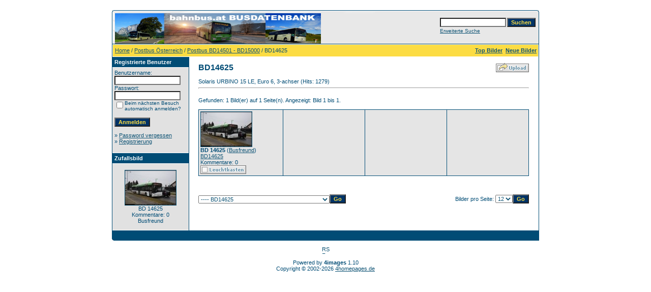

--- FILE ---
content_type: text/html;charset=UTF-8
request_url: https://bahnbus.lima-city.de/4images/categories.php?cat_id=2943
body_size: 32111
content:
<!DOCTYPE HTML PUBLIC "-//W3C//DTD HTML 4.01 Transitional//EN">
<html dir="ltr">
<head>
<title>BD14625 - bahnbus.at Busfotos</title>
<meta http-equiv="content-type" content="text/html; charset=UTF-8">
<meta name="description" content="bahnbus.at Busfotos">
<meta name="keywords" content="">
<meta name="robots" content="index,follow">
<meta name="revisit-after" content="10 days">
<meta http-equiv="imagetoolbar" content="no">
<link rel="stylesheet" href="./templates/default/style.css" type="text/css">
<link rel="shortcut icon" href="./favicon.ico">
<script language="javascript" type="text/javascript">
<!--

  var captcha_reload_count = 0;
	var captcha_image_url = "./captcha.php";
  function new_captcha_image() {
    if (captcha_image_url.indexOf('?') == -1) {
		  document.getElementById('captcha_image').src= captcha_image_url+'?c='+captcha_reload_count;
		} else {
		  document.getElementById('captcha_image').src= captcha_image_url+'&c='+captcha_reload_count;
		}

    document.getElementById('captcha_input').value="";
    document.getElementById('captcha_input').focus();
    captcha_reload_count++;
  }

	function opendetailwindow() { 
    window.open('','detailwindow','toolbar=no,scrollbars=yes,resizable=no,width=680,height=480');
  }
  
  function right(e) {
    if ((document.layers || (document.getElementById && !document.all)) && (e.which == 2 || e.which == 3)) {
      alert("© Copyright by bahnbus.at Busfotos");
      return false;
    }
    else if (event.button == 2 || event.button == 3) {
      alert("© Copyright by bahnbus.at Busfotos");
      return false;
    }
    return true;
  }

  if (document.layers){
    document.captureEvents(Event.MOUSEDOWN);
    document.onmousedown = right;
  }
  else if (document.all && !document.getElementById){
    document.onmousedown = right;
  }

	document.oncontextmenu = new Function("alert('© Copyright by bahnbus.at Busfotos');return false");

// -->
</script>
<link rel="alternate" type="application/rss+xml" title="RSS Feed: BD14625 (Neue Bilder)" href="https://bahnbus.lima-city.de/4images/rss.php?action=images&amp;cat_id=2943">
</head>
<body bgcolor="#FFFFFF" text="#0F5475" link="#0F5475" vlink="#0F5475" alink="#0F5475">
<br />
<table width="640" border="0" cellspacing="0" cellpadding="0" align="center">
  <tr> 
    <td> 
      <table width="100%" border="0" cellspacing="0" cellpadding="0" class="tablehead">
        <tr> 
          <td width="100%" colspan="4"><table cellpadding="0" cellspacing="0" width="100%">
    <tr>
        <td width="6"><img src="./templates/default/images/header_top_left.gif" width="6" height="6" alt="" /></td>
        <td width="100%"><img src="./templates/default/images/header_top.gif" width="100%" height="6" alt="" /></td>
	<td width="6"><img src="./templates/default/images/header_top_right.gif" width="6" height="6" alt="" /></td>
    </tr>
</table>
</td>
        </tr>
        <tr> 
          <td width="6"><img src="./templates/default/images/header_left.gif" width="6" height="60" alt="" /></td>
          <td width="100%"><img src="./templates/default/images/header_logo.jpg" width="405" height="60" alt="" /></td>
          <td width="225" align="right"> 
            <form method="post" action="./search.php"><input type="hidden" name="__csrf" value="bfc88f41283f46603543558b1d64e869" />

              <table border="0" cellspacing="0" cellpadding="1">
                <tr> 
                  <td> 
                    <input type="text" name="search_keywords" size="15" class="searchinput" />
                  </td>
                  <td> 
                    <input type="submit" value="Suchen" class="button" name="submit" />
                  </td>
                </tr>
                <tr valign="top"> 
                  <td colspan="2"><a href="./search.php" class="smalltext">Erweiterte Suche</a></td>
                </tr>
              </table>
            </form>
          </td>
          <td align="right" width="6"><img src="./templates/default/images/header_right.gif" width="6" height="60" alt="" /></td>
        </tr>
      </table>
    </td>
  </tr>
  <tr> 
    <td class="bordercolor"> 
      <table width="100%" border="0" cellspacing="1" cellpadding="0">
        <tr> 
          <td class="tablebgcolor"> 
            <table width="100%" border="0" cellspacing="1" cellpadding="0">
              <tr> 
                <td class="navbar" height="23"> 
                  <table width="100%" border="0" cellspacing="0" cellpadding="0">
                    <tr> 
                      <td><img src="./templates/default/images/spacer.gif" width="4" height="4" alt="" /><span class="clickstream"><a href="./index.php" class="clickstream">Home</a>&nbsp;/&nbsp;<a href="./categories.php?cat_id=1" class="clickstream">Postbus Österreich</a>&nbsp;/&nbsp;<a href="./categories.php?cat_id=2361" class="clickstream">Postbus BD14501 - BD15000</a>&nbsp;/&nbsp;BD14625</span></td>
                      <td align="right">
						<a href="./top.php"><b>Top Bilder</b></a>&nbsp;
						<a href="./search.php?search_new_images=1"><b>Neue Bilder</b></a>&nbsp;
					  </td>
                    </tr>
                  </table>
                </td>
              </tr>
            </table>
            <table width="638" border="0" cellspacing="0" cellpadding="0">
              <tr> 
                <td width="150" class="row2" valign="top"> 
                  <table width="150" border="0" cellspacing="0" cellpadding="0">
                    <tr> 
                      <td class="head2" height="20"><img src="./templates/default/images/spacer.gif" alt="" width="4" height="4" />Registrierte Benutzer</td>
                    </tr>
                    <tr> 
                      <td class="tablebgcolor"><img src="./templates/default/images/spacer.gif" alt="" width="1" height="1" /></td>
                    </tr>
                    <tr> 
                      <td align="center" class="row1"><table width="100%" border="0" cellpadding="4" cellspacing="0">
  <tr> 
    <td valign="top" align="left"> 
      <form action="./login.php" method="post"><input type="hidden" name="__csrf" value="bfc88f41283f46603543558b1d64e869" />

        Benutzername:<br />
        <input type="text" size="10" name="user_name" class="logininput" />
        <br />
        Passwort:<br />
        <input type="password" size="10" name="user_password" class="logininput" />
        <br />
        <table border="0" cellspacing="0" cellpadding="0">
          <tr valign="top"> 
            <td><input type="checkbox" name="auto_login" value="1" /></td>
            <td><span class="smalltext">Beim nächsten Besuch automatisch anmelden?</span></td>
          </tr>
        </table>
        <br />
		<input type="submit" value="Anmelden" class="button" />
      </form>
      » <a href="./member.php?action=lostpassword">Password vergessen</a><br />
	  » <a href="./register.php">Registrierung</a><br>&nbsp;</td>
  </tr>
</table>
 </td>
                    </tr>
                    <tr> 
                      <td class="tablebgcolor"><img src="./templates/default/images/spacer.gif" alt="" width="1" height="1" /></td>
                    </tr>
                  </table>
                                    <table width="150" border="0" cellspacing="0" cellpadding="0">
                    <tr> 
                      <td class="head2" height="20"> <img src="./templates/default/images/spacer.gif" alt="" width="4" height="4" />Zufallsbild</td>
                    </tr>
                    <tr> 
                      <td class="tablebgcolor"><img src="./templates/default/images/spacer.gif" alt="" width="1" height="1" /></td>
                    </tr>
                    <tr> 
                      <td align="center" class="row1">
                        <br>
                        <a href="./details.php?image_id=4816" onclick="opendetailwindow()" target="detailwindow"><img src="./data/thumbnails/2943/bd14625_280_neusiedlseestrae_22122016.jpg" border="1" width="100" height="68" alt="BD 14625" title="BD 14625" /></a><br />BD 14625<br />
Kommentare: 0<br />Busfreund                        <br>
                        <br>
                      </td>
                    </tr>
                    <tr> 
                      <td class="tablebgcolor"><img src="./templates/default/images/spacer.gif" alt="" width="1" height="1" /></td>
                    </tr>
                  </table>
                  				</td>
                <td width="1" class="bordercolor" valign="top"><img src="./templates/default/images/spacer.gif" alt="" width="1" height="1" /></td>
                <td width="18" valign="top"><img src="./templates/default/images/spacer.gif" alt="" width="18" height="18" /></td>
                <td width="100%" valign="top"><br>
                  <table width="100%" border="0" cellspacing="0" cellpadding="0">
                    <tr>
                      <td><b class="title">BD14625</b></td>
                      <td align="right" valign="bottom"><img src="./templates/default/images/upload_off.gif" border="0" alt="" /></td>
                    </tr>
                  </table>
                  <br>Solaris URBINO 15 LE, Euro 6, 3-achser (Hits: 1279) 
                  <hr size="1" />
                  				  <br>
				  Gefunden: 1 Bild(er) auf 1 Seite(n). Angezeigt: Bild 1 bis 1.				  <br>
				  <br>
                   
                  				  <table width="450" border="0" cellspacing="0" cellpadding="0">
                    <tr> 
                      <td class="head1"><table width="650" border="0" cellpadding="3" cellspacing="1">
<tr class="imagerow1">
<td width="163" valign="top">
<a href="./details.php?image_id=4816" onclick="opendetailwindow()" target="detailwindow"><img src="./data/thumbnails/2943/bd14625_280_neusiedlseestrae_22122016.jpg" border="1" width="100" height="68" alt="BD 14625" title="BD 14625" /></a></br>
<b>BD 14625</b>  (<a href="./member.php?action=showprofile&amp;user_id=7">Busfreund</a>)
<br />
<a href="./categories.php?cat_id=2943">BD14625</a><br />
Kommentare: 0<br />
<img src="./templates/default/images/lightbox_off.gif" border="0" alt="" />
</td>
<td width="163">
&nbsp;
</td>
<td width="163">
&nbsp;
</td>
<td width="163">
&nbsp;
</td>
</tr>
</table>
</td>
                    </tr>
                  </table>
				                    <br>
				  				  <br>
				  <br>
                  <table width="100%" border="0" cellspacing="0" cellpadding="0">
                    <tr> 
                      <td><form method="get" name="jumpbox" action="./categories.php">
  <table border="0" cellspacing="0" cellpadding="0">
    <tr> 
      <td valign="bottom">
<select name="cat_id" onchange="if (this.options[this.selectedIndex].value != 0){ forms['jumpbox'].submit() }" class="categoryselect">
<option value="0">Kategorie wählen</option>
<option value="0">-------------------------------</option>
<option value="1" class="dropdownmarker">Postbus Österreich</option>
<option value="9">-- Postbus PT12235 - PT12500</option>
<option value="2983">---- PT12236 (ex BD5703)</option>
<option value="170">---- PT12237</option>
<option value="1035">---- PT12238</option>
<option value="171">---- PT12239</option>
<option value="1892">---- PT12240</option>
<option value="3180">---- PT12241</option>
<option value="3055">---- PT12242</option>
<option value="935">---- PT12244</option>
<option value="936">---- PT12245</option>
<option value="937">---- PT12246</option>
<option value="2287">---- PT12248</option>
<option value="2434">---- PT12249</option>
<option value="2168">---- PT12252</option>
<option value="2173">---- PT12253</option>
<option value="2174">---- PT12254</option>
<option value="616">---- PT12255</option>
<option value="850">---- PT12256</option>
<option value="172">---- PT12257</option>
<option value="1837">---- PT12258</option>
<option value="173">---- PT12260</option>
<option value="174">---- PT12261</option>
<option value="232">---- PT12267</option>
<option value="1253">---- PT12268</option>
<option value="1254">---- PT12270</option>
<option value="1838">---- PT12271</option>
<option value="2598">---- PT12272</option>
<option value="905">---- PT12273</option>
<option value="2286">---- PT12275</option>
<option value="175">---- PT12276</option>
<option value="176">---- PT12277</option>
<option value="1839">---- PT12278</option>
<option value="177">---- PT12279</option>
<option value="178">---- PT12280</option>
<option value="180">---- PT12281</option>
<option value="179">---- PT12282</option>
<option value="1855">---- PT12283</option>
<option value="1289">---- PT12284</option>
<option value="2466">---- PT12285</option>
<option value="181">---- PT12286</option>
<option value="1036">---- PT12287</option>
<option value="2741">---- PT12288</option>
<option value="1342">---- PT12289</option>
<option value="2014">---- PT12290</option>
<option value="2739">---- PT12291</option>
<option value="2923">---- PT12292</option>
<option value="1110">---- PT12293</option>
<option value="2402">---- PT12294</option>
<option value="1456">---- PT12295</option>
<option value="2915">---- PT12296</option>
<option value="3320">---- PT12297</option>
<option value="182">---- PT12300</option>
<option value="128">---- PT12301</option>
<option value="2375">---- PT12302</option>
<option value="3542">---- PT12303</option>
<option value="2376">---- PT12304</option>
<option value="1793">---- PT12305</option>
<option value="1857">---- PT12306</option>
<option value="3476">---- PT12307</option>
<option value="2201">---- PT12308</option>
<option value="2097">---- PT12309</option>
<option value="1858">---- PT12310</option>
<option value="1861">---- PT12311</option>
<option value="2976">---- PT12312</option>
<option value="1862">---- PT12313</option>
<option value="1860">---- PT12314</option>
<option value="236">---- PT12315</option>
<option value="1255">---- PT12317</option>
<option value="1893">---- PT12318</option>
<option value="717">---- PT12319</option>
<option value="1894">---- PT12320</option>
<option value="1457">---- PT12321</option>
<option value="1863">---- PT12322</option>
<option value="906">---- PT12323</option>
<option value="806">---- PT12324</option>
<option value="868">---- PT12325</option>
<option value="2631">---- PT12326 (ex PT15352)</option>
<option value="183">---- PT12327</option>
<option value="1864">---- PT12328</option>
<option value="2866">---- PT12330</option>
<option value="1328">---- PT12331</option>
<option value="2882">---- PT12332</option>
<option value="609">---- PT12333</option>
<option value="184">---- PT12334</option>
<option value="185">---- PT12335</option>
<option value="186">---- PT12336</option>
<option value="1865">---- PT12337</option>
<option value="1866">---- PT12338</option>
<option value="430">---- PT12339</option>
<option value="149">---- PT12340</option>
<option value="3447">---- PT12341</option>
<option value="907">---- PT12342</option>
<option value="3034">---- PT12343</option>
<option value="3130">---- PT12344</option>
<option value="3744">---- PT12345</option>
<option value="799">---- PT12348</option>
<option value="1867">---- PT12352</option>
<option value="114">---- PT12353</option>
<option value="187">---- PT12355</option>
<option value="3384">---- PT12357</option>
<option value="2288">---- PT12358</option>
<option value="568">---- PT12359</option>
<option value="188">---- PT12362</option>
<option value="189">---- PT12363</option>
<option value="1752">---- PT12364</option>
<option value="1215">---- PT12366</option>
<option value="2065">---- PT12367</option>
<option value="2077">---- PT12368</option>
<option value="908">---- PT12371</option>
<option value="1868">---- PT12374</option>
<option value="331">---- PT12380</option>
<option value="782">---- PT12381</option>
<option value="634">---- PT12382</option>
<option value="557">---- PT12383</option>
<option value="2626">---- PT12384</option>
<option value="2819">---- PT12385</option>
<option value="1111">---- PT12389 (ex PT15577)</option>
<option value="1869">---- PT12390</option>
<option value="2958">---- PT12391</option>
<option value="1895">---- PT12392</option>
<option value="1576">---- PT12393 (ex W1577BB)</option>
<option value="190">---- PT12394</option>
<option value="1575">---- PT12395</option>
<option value="1131">---- PT12396</option>
<option value="800">---- PT12398</option>
<option value="909">---- PT12402</option>
<option value="882">---- PT12404</option>
<option value="53">---- PT12406</option>
<option value="1112">---- PT12409</option>
<option value="3682">---- PT12410</option>
<option value="3497">---- PT12411</option>
<option value="2289">---- PT12412</option>
<option value="2815">---- PT12413</option>
<option value="2087">---- PT12414</option>
<option value="2089">---- PT12415</option>
<option value="559">---- PT12416</option>
<option value="1896">---- PT12417</option>
<option value="1897">---- PT12418</option>
<option value="1870">---- PT12420</option>
<option value="1898">---- PT12421</option>
<option value="278">---- PT12422</option>
<option value="883">---- PT12423</option>
<option value="429">---- PT12428</option>
<option value="884">---- PT12429</option>
<option value="910">---- PT12430</option>
<option value="911">---- PT12431</option>
<option value="635">---- PT12432</option>
<option value="636">---- PT12433</option>
<option value="4088">---- PT12434</option>
<option value="2488">---- PT12435</option>
<option value="757">---- PT12436</option>
<option value="1280">---- PT12437</option>
<option value="1871">---- PT12438</option>
<option value="1872">---- PT12439</option>
<option value="1730">---- PT12440</option>
<option value="2951">---- PT12441</option>
<option value="1713">---- PT12444</option>
<option value="1458">---- PT12445</option>
<option value="191">---- PT12446</option>
<option value="2826">---- PT12447</option>
<option value="1301">---- PT12448</option>
<option value="661">---- PT12449</option>
<option value="192">---- PT12450</option>
<option value="193">---- PT12451</option>
<option value="194">---- PT12452</option>
<option value="444">---- PT12453</option>
<option value="2018">---- PT12454</option>
<option value="2714">---- PT12455</option>
<option value="692">---- PT12456</option>
<option value="1352">---- PT12457</option>
<option value="617">---- PT12458</option>
<option value="2204">---- PT12459</option>
<option value="1899">---- PT12460</option>
<option value="1574">---- PT12461</option>
<option value="2972">---- PT12462</option>
<option value="2973">---- PT12463</option>
<option value="279">---- PT12464</option>
<option value="1840">---- PT12465</option>
<option value="1573">---- PT12466</option>
<option value="1744">---- PT12467</option>
<option value="1572">---- PT12468</option>
<option value="480">---- PT12469</option>
<option value="1873">---- PT12470</option>
<option value="1874">---- PT12473</option>
<option value="802">---- PT12474</option>
<option value="1875">---- PT12475</option>
<option value="1900">---- PT12476</option>
<option value="678">---- PT12478</option>
<option value="1331">---- PT12479</option>
<option value="2126">---- PT12480</option>
<option value="912">---- PT12482</option>
<option value="1878">---- PT12483</option>
<option value="791">---- BD12484</option>
<option value="754">---- BD12485</option>
<option value="3204">---- BD12486</option>
<option value="3810">---- BD12487</option>
<option value="345">---- PT12488</option>
<option value="676">---- PT12489</option>
<option value="1113">---- PT12490</option>
<option value="1029">---- PT12491</option>
<option value="1571">---- PT12492</option>
<option value="1570">---- PT12493</option>
<option value="1996">---- PT12494</option>
<option value="1841">---- PT12495</option>
<option value="1876">---- PT12496</option>
<option value="1877">---- PT12497</option>
<option value="3311">---- PT12498</option>
<option value="2440">---- PT12499</option>
<option value="642">---- PT12500</option>
<option value="10">-- Postbus PT12501 - BD13000</option>
<option value="2277">---- PT12501</option>
<option value="1240">---- PT12502</option>
<option value="1014">---- PT12503</option>
<option value="1901">---- PT12504</option>
<option value="1794">---- PT12505</option>
<option value="2171">---- PT12506</option>
<option value="1914">---- PT12507</option>
<option value="643">---- PT12508</option>
<option value="437">---- PT12509</option>
<option value="706">---- PT12510</option>
<option value="2644">---- PT12511</option>
<option value="1229">---- PT12512</option>
<option value="954">---- PT12513</option>
<option value="2817">---- PT12515</option>
<option value="2265">---- PT12516</option>
<option value="2276">---- PT12517</option>
<option value="1241">---- PT12518</option>
<option value="869">---- PT12519</option>
<option value="1287">---- PT12520</option>
<option value="558">---- PT12521</option>
<option value="913">---- PT12522</option>
<option value="73">---- PT12523</option>
<option value="204">---- PT12525</option>
<option value="74">---- PT12526</option>
<option value="567">---- PT12527</option>
<option value="1920">---- PT12528</option>
<option value="644">---- PT12529</option>
<option value="1902">---- PT12530</option>
<option value="75">---- PT12531</option>
<option value="1186">---- PT12532</option>
<option value="1236">---- PT12533</option>
<option value="561">---- PT12534</option>
<option value="336">---- PT12535</option>
<option value="76">---- PT12536</option>
<option value="1132">---- PT12537</option>
<option value="645">---- PT12538</option>
<option value="339">---- PT12539</option>
<option value="2377">---- PT12541</option>
<option value="3648">---- PT12542</option>
<option value="2052">---- PT12544</option>
<option value="2378">---- PT12545</option>
<option value="1921">---- PT12546</option>
<option value="2053">---- PT12547</option>
<option value="2081">---- PT12548</option>
<option value="3012">---- PT12549</option>
<option value="1583">---- PT12550</option>
<option value="1126">---- PT12551</option>
<option value="2403">---- PT12552</option>
<option value="2940">---- PT12553</option>
<option value="1158">---- PT12555</option>
<option value="2386">---- PT12556</option>
<option value="2379">---- PT12557</option>
<option value="3540">---- PT12558</option>
<option value="2275">---- PT12559</option>
<option value="1582">---- PT12560</option>
<option value="1753">---- PT12561</option>
<option value="803">---- PT12562</option>
<option value="47">---- PT12563</option>
<option value="239">---- PT12565</option>
<option value="646">---- PT12567</option>
<option value="2709">---- PT12568</option>
<option value="1581">---- PT12569</option>
<option value="625">---- PT12570</option>
<option value="2189">---- PT12571</option>
<option value="1580">---- PT12572</option>
<option value="284">---- PT12574</option>
<option value="205">---- PT12575</option>
<option value="1372">---- PT12576</option>
<option value="379">---- PT12577</option>
<option value="61">---- PT12579</option>
<option value="129">---- PT12580</option>
<option value="135">---- PT12581</option>
<option value="46">---- PT12582</option>
<option value="2095">---- PT12583</option>
<option value="67">---- PT12587</option>
<option value="2000">---- PT12588</option>
<option value="3132">---- PT12589</option>
<option value="1807">---- PT12590</option>
<option value="1536">---- PT12591</option>
<option value="3093">---- PT12593</option>
<option value="885">---- PT12594</option>
<option value="2269">---- PT12595</option>
<option value="206">---- PT12596</option>
<option value="1292">---- PT12597</option>
<option value="2266">---- PT12598</option>
<option value="81">---- PT12599</option>
<option value="1242">---- PT12600</option>
<option value="1080">---- PT12601</option>
<option value="1903">---- PT12602</option>
<option value="2715">---- PT12603</option>
<option value="3095">---- PT12604</option>
<option value="1243">---- PT12605</option>
<option value="80">---- PT12606</option>
<option value="851">---- PT12607</option>
<option value="914">---- PT12608</option>
<option value="2984">---- PT12610</option>
<option value="702">---- PT12613</option>
<option value="136">---- PT12614</option>
<option value="207">---- PT12615</option>
<option value="2387">---- PT12616</option>
<option value="208">---- PT12617</option>
<option value="654">---- PT12619</option>
<option value="209">---- PT12620</option>
<option value="510">---- PT12621</option>
<option value="758">---- PT12622</option>
<option value="281">---- PT12623</option>
<option value="1922">---- PT12624</option>
<option value="434">---- PT12625</option>
<option value="2362">---- PT12626</option>
<option value="210">---- PT12627</option>
<option value="211">---- PT12628</option>
<option value="655">---- PT12629</option>
<option value="2927">---- PT12630</option>
<option value="2899">---- PT12631</option>
<option value="3057">---- PT12632</option>
<option value="1904">---- PT12633</option>
<option value="1905">---- PT12634</option>
<option value="2781">---- PT12635</option>
<option value="1906">---- PT12636</option>
<option value="3153">---- PT12637</option>
<option value="3452">---- PT12638</option>
<option value="1257">---- BD12648</option>
<option value="2273">---- BD12649</option>
<option value="212">---- BD12650</option>
<option value="1258">---- BD12651</option>
<option value="2274">---- BD12652</option>
<option value="79">---- BD12653</option>
<option value="383">---- BD12655</option>
<option value="1975">---- BD12659</option>
<option value="793">---- BD12660</option>
<option value="2248">---- BD12661</option>
<option value="2249">---- BD12663</option>
<option value="3257">---- BD12664</option>
<option value="1303">---- BD12665 (ex PT12261)</option>
<option value="2604">---- BD12666 (ex PT12263)</option>
<option value="2673">---- BD12667 (ex PT12264)</option>
<option value="2270">---- BD12668</option>
<option value="2541">---- BD12669</option>
<option value="1154">---- BD12670</option>
<option value="3797">---- BD12671</option>
<option value="2271">---- BD12672</option>
<option value="3119">---- BD12673</option>
<option value="2268">---- BD12674</option>
<option value="2272">---- BD12675</option>
<option value="2629">---- BD12676</option>
<option value="1832">---- BD12678</option>
<option value="2799">---- BD12679</option>
<option value="2066">---- BD12680</option>
<option value="2247">---- BD12682</option>
<option value="2980">---- BD12683 (ex PT12244)</option>
<option value="1259">---- BD12684 (ex PT12245)</option>
<option value="2735">---- BD12686 (ex PT12247)</option>
<option value="1008">---- BD12687 (ex PT12250)</option>
<option value="605">---- BD12688 (ex PT12255)</option>
<option value="1976">---- BD12690 (ex PT12265)</option>
<option value="1356">---- BD12691 (ex PT12266)</option>
<option value="1643">---- BD12692 (ex PT12269)</option>
<option value="1923">---- BD12694</option>
<option value="1081">---- BD12696</option>
<option value="3061">---- BD12698 (ex PT15395)</option>
<option value="2102">---- BD12699</option>
<option value="810">---- BD12702 (ex PT15741)</option>
<option value="787">---- BD12703 (ex PT15842)</option>
<option value="1260">---- BD12706 (ex PT12150)</option>
<option value="2867">---- BD12711 (ex BB2814)</option>
<option value="2103">---- BD12713 (ex PT12114)</option>
<option value="1925">---- BD12714</option>
<option value="2897">---- BD12721</option>
<option value="640">---- BD12725</option>
<option value="657">---- BD12726</option>
<option value="276">---- BD12727</option>
<option value="1915">---- BD12728</option>
<option value="277">---- BD12729</option>
<option value="613">---- BD12730</option>
<option value="1926">---- BD12731</option>
<option value="1927">---- BD12732</option>
<option value="879">---- BD12733</option>
<option value="1009">---- BD12734</option>
<option value="1355">---- BD12735</option>
<option value="1928">---- BD12736</option>
<option value="839">---- BD12737</option>
<option value="1916">---- BD12738</option>
<option value="474">---- BD12739</option>
<option value="783">---- BD12740</option>
<option value="1820">---- BD12741</option>
<option value="1030">---- BD12742</option>
<option value="3138">---- BD12743 (ex PT12094)</option>
<option value="1919">---- BD12745 (ex PT15314)</option>
<option value="213">---- BD12748</option>
<option value="825">---- BD12749</option>
<option value="1929">---- BD12750</option>
<option value="440">---- BD12753 (ex PT15620)</option>
<option value="3049">---- BD12755</option>
<option value="2660">---- BD12756</option>
<option value="1261">---- BD12757</option>
<option value="2687">---- BD12758</option>
<option value="637">---- BD12759</option>
<option value="341">---- BD12760</option>
<option value="631">---- BD12761</option>
<option value="3277">---- BD12762</option>
<option value="2441">---- BD12763</option>
<option value="1930">---- BD12764</option>
<option value="1731">---- BD12765</option>
<option value="1084">---- BD12766</option>
<option value="1358">---- BD12767</option>
<option value="2970">---- BD12768</option>
<option value="3315">---- BD12769</option>
<option value="2512">---- BD12770</option>
<option value="2754">---- BD12771</option>
<option value="2520">---- BD12772</option>
<option value="1931">---- BD12773</option>
<option value="2578">---- BD12774</option>
<option value="628">---- BD12775</option>
<option value="2607">---- BD12776</option>
<option value="78">---- BD12777</option>
<option value="1977">---- BD12778</option>
<option value="3178">---- BD12780</option>
<option value="3454">---- BD12781</option>
<option value="3176">---- BD12782</option>
<option value="3029">---- BD12783</option>
<option value="1167">---- BD12784</option>
<option value="2536">---- BD12785</option>
<option value="2474">---- BD12787</option>
<option value="2333">---- BD12788</option>
<option value="1085">---- BD12790</option>
<option value="1384">---- BD12791</option>
<option value="162">---- BD12792</option>
<option value="1383">---- BD12793</option>
<option value="111">---- BD12794</option>
<option value="820">---- BD12795</option>
<option value="691">---- BD12796</option>
<option value="1932">---- BD12797</option>
<option value="2122">---- BD12798</option>
<option value="1933">---- BD12799</option>
<option value="2043">---- BD12800</option>
<option value="2044">---- BD12801</option>
<option value="3080">---- BD12802</option>
<option value="2045">---- BD12803</option>
<option value="1347">---- BD12804</option>
<option value="658">---- BD12805</option>
<option value="3402">---- BD12806</option>
<option value="2046">---- BD12807</option>
<option value="1934">---- BD12808</option>
<option value="3063">---- BD12809</option>
<option value="508">---- BD12810</option>
<option value="1382">---- BD12811</option>
<option value="152">---- BD12812</option>
<option value="1270">---- BD12813</option>
<option value="2395">---- BD12814</option>
<option value="2451">---- BD12815</option>
<option value="2898">---- BD12816</option>
<option value="961">---- BD12817</option>
<option value="2094">---- BD12818</option>
<option value="2579">---- BD12819</option>
<option value="690">---- BD12821</option>
<option value="2399">---- BD12822</option>
<option value="1262">---- BD12823</option>
<option value="1219">---- BD12824</option>
<option value="1271">---- BD12825</option>
<option value="154">---- BD12826</option>
<option value="338">---- BD12827</option>
<option value="2786">---- BD12828</option>
<option value="1381">---- BD12829</option>
<option value="1935">---- BD12830</option>
<option value="158">---- BD12831</option>
<option value="2892">---- BD12832</option>
<option value="3161">---- BD12834</option>
<option value="2938">---- BD12835</option>
<option value="835">---- BD12836</option>
<option value="1936">---- BD12837</option>
<option value="77">---- BD12838</option>
<option value="3123">---- BD12839</option>
<option value="3148">---- BD12840</option>
<option value="4146">---- BD12842</option>
<option value="421">---- BD12843</option>
<option value="2468">---- BD12844</option>
<option value="1202">---- BD12845</option>
<option value="153">---- BD12846</option>
<option value="2351">---- BD12847</option>
<option value="433">---- BD12849</option>
<option value="375">---- BD12850</option>
<option value="1413">---- BD12851</option>
<option value="842">---- BD12853</option>
<option value="1345">---- BD12854</option>
<option value="1263">---- BD12855</option>
<option value="630">---- BD12856</option>
<option value="1264">---- BD12857</option>
<option value="1833">---- BD12858</option>
<option value="1265">---- BD12859</option>
<option value="2887">---- BD12860</option>
<option value="3189">---- BD12861</option>
<option value="48">---- BD12862</option>
<option value="2104">---- BD12863</option>
<option value="1207">---- BD12865</option>
<option value="2910">---- BD12866</option>
<option value="2722">---- BD12867</option>
<option value="2352">---- BD12868</option>
<option value="2047">---- BD12869</option>
<option value="2404">---- BD12871</option>
<option value="2828">---- BD12872</option>
<option value="2353">---- BD12874</option>
<option value="2802">---- BD12875</option>
<option value="2022">---- BD12876</option>
<option value="2023">---- BD12877</option>
<option value="2354">---- BD12879</option>
<option value="2482">---- BD12880</option>
<option value="3544">---- BD12882</option>
<option value="1937">---- BD12883</option>
<option value="2601">---- BD12885</option>
<option value="1238">---- BD12886</option>
<option value="1266">---- BD12887</option>
<option value="1374">---- BD12888</option>
<option value="2539">---- BD12889</option>
<option value="2538">---- BD12890</option>
<option value="1291">---- BD12891</option>
<option value="2574">---- BD12892</option>
<option value="1208">---- BD12893</option>
<option value="776">---- BD12894</option>
<option value="3550">---- BD12895</option>
<option value="3551">---- BD12896</option>
<option value="627">---- BD12897</option>
<option value="2350">---- BD12898</option>
<option value="1459">---- BD12899</option>
<option value="2584">---- BD12900</option>
<option value="698">---- BD12901</option>
<option value="214">---- BD12902</option>
<option value="428">---- BD12903</option>
<option value="216">---- BD12904</option>
<option value="2791">---- BD12906</option>
<option value="2067">---- BD12907</option>
<option value="2710">---- BD12908</option>
<option value="1981">---- BD12909</option>
<option value="1380">---- BD12910</option>
<option value="2627">---- BD12911</option>
<option value="629">---- BD12912</option>
<option value="1745">---- BD12913</option>
<option value="780">---- BD12914</option>
<option value="423">---- BD12915</option>
<option value="2945">---- BD12916</option>
<option value="1209">---- BD12917</option>
<option value="1187">---- BD12918</option>
<option value="217">---- BD12919</option>
<option value="422">---- BD12920</option>
<option value="1938">---- BD12921</option>
<option value="218">---- BD12922</option>
<option value="1300">---- BD12923</option>
<option value="1939">---- BD12924</option>
<option value="1055">---- BD12927</option>
<option value="2736">---- BD12929</option>
<option value="794">---- BD12931</option>
<option value="1940">---- BD12932</option>
<option value="1379">---- BD12935</option>
<option value="1119">---- BD12936</option>
<option value="662">---- BD12938</option>
<option value="219">---- BD12939</option>
<option value="220">---- BD12940</option>
<option value="1353">---- BD12941</option>
<option value="3630">---- BD12942</option>
<option value="221">---- BD12943</option>
<option value="1302">---- BD12944</option>
<option value="2405">---- BD12947</option>
<option value="1941">---- BD12948</option>
<option value="1282">---- BD12949</option>
<option value="553">---- BD12950</option>
<option value="2784">---- BD12951</option>
<option value="222">---- BD12952</option>
<option value="223">---- BD12953</option>
<option value="224">---- BD12954</option>
<option value="225">---- BD12955</option>
<option value="752">---- BD12956</option>
<option value="3516">---- BD12957</option>
<option value="1038">---- BD12958</option>
<option value="694">---- BD12959</option>
<option value="1299">---- BD12960</option>
<option value="3332">---- BD12961</option>
<option value="2619">---- BD12962</option>
<option value="2511">---- BD12963</option>
<option value="3065">---- BD12965</option>
<option value="3448">---- BD12967</option>
<option value="1359">---- BD12968</option>
<option value="4166">---- BD12969</option>
<option value="233">---- BD12970</option>
<option value="342">---- BD12971</option>
<option value="1884">---- BD12972</option>
<option value="680">---- BD12973</option>
<option value="1019">---- BD12974</option>
<option value="2498">---- BD12975</option>
<option value="3136">---- BD12976</option>
<option value="344">---- BD12977</option>
<option value="3569">---- BD12978</option>
<option value="2088">---- BD12980</option>
<option value="2547">---- BD12981</option>
<option value="2063">---- BD12982</option>
<option value="2332">---- BD12983</option>
<option value="1360">---- BD12984</option>
<option value="3350">---- BD12985</option>
<option value="2613">---- BD12987</option>
<option value="3496">---- BD12988</option>
<option value="2599">---- BD12989</option>
<option value="2267">---- BD12990</option>
<option value="1746">---- BD12991</option>
<option value="3494">---- BD12992</option>
<option value="1378">---- BD12993</option>
<option value="2708">---- BD12994</option>
<option value="824">---- BD12995</option>
<option value="1015">---- BD12996</option>
<option value="2821">---- BD12997</option>
<option value="1133">---- BD12998</option>
<option value="626">---- BD12999</option>
<option value="11">-- Postbus BD13001 - BD13500</option>
<option value="1834">---- BD13001</option>
<option value="2721">---- BD13002</option>
<option value="866">---- BD13003</option>
<option value="1283">---- BD13004</option>
<option value="795">---- BD13005</option>
<option value="227">---- BD13006</option>
<option value="2785">---- BD13007</option>
<option value="3056">---- BD13008</option>
<option value="889">---- BD13009</option>
<option value="3120">---- BD13010</option>
<option value="764">---- BD13011</option>
<option value="3179">---- BD13012</option>
<option value="3187">---- BD13013</option>
<option value="1885">---- BD13014</option>
<option value="2114">---- BD13015</option>
<option value="2779">---- BD13016</option>
<option value="666">---- BD13017</option>
<option value="843">---- BD13018</option>
<option value="1763">---- BD13019</option>
<option value="1886">---- BD13020</option>
<option value="1764">---- BD13021</option>
<option value="1210">---- BD13022</option>
<option value="1333">---- BD13023</option>
<option value="653">---- BD13024</option>
<option value="565">---- BD13025</option>
<option value="2492">---- BD13026</option>
<option value="160">---- BD13027</option>
<option value="2439">---- BD13028</option>
<option value="2320">---- BD13029</option>
<option value="1334">---- BD13030</option>
<option value="1538">---- BD13031</option>
<option value="2456">---- BD13032</option>
<option value="632">---- BD13033</option>
<option value="1043">---- BD13034</option>
<option value="1168">---- BD13035</option>
<option value="1958">---- BD13036</option>
<option value="1942">---- BD13037</option>
<option value="228">---- BD13038</option>
<option value="2587">---- BD13039</option>
<option value="1171">---- BD13040</option>
<option value="1205">---- BD13041</option>
<option value="2394">---- BD13042</option>
<option value="3319">---- BD13043</option>
<option value="3128">---- BD13044</option>
<option value="836">---- BD13045</option>
<option value="374">---- BD13046</option>
<option value="3010">---- BD13047</option>
<option value="788">---- BD13048</option>
<option value="432">---- BD13049</option>
<option value="1361">---- BD13050</option>
<option value="382">---- BD13051</option>
<option value="3155">---- BD13052</option>
<option value="2769">---- BD13053</option>
<option value="2588">---- BD13054</option>
<option value="2595">---- BD13055</option>
<option value="249">---- BD13056</option>
<option value="373">---- BD13057</option>
<option value="1178">---- BD13058</option>
<option value="1804">---- BD13059</option>
<option value="1859">---- BD13060</option>
<option value="2868">---- BD13061</option>
<option value="2054">---- BD13062</option>
<option value="1539">---- BD13063</option>
<option value="2864">---- BD13068</option>
<option value="2849">---- BD13069</option>
<option value="1460">---- BD13070</option>
<option value="2105">---- BD13072</option>
<option value="777">---- BD13073</option>
<option value="837">---- BD13074</option>
<option value="157">---- BD13075</option>
<option value="2406">---- BD13076</option>
<option value="2733">---- BD13077</option>
<option value="1097">---- BD13078</option>
<option value="1335">---- BD13079</option>
<option value="2928">---- BD13080</option>
<option value="1537">---- BD13081</option>
<option value="2453">---- BD13082</option>
<option value="3501">---- BD13083</option>
<option value="1887">---- BD13085</option>
<option value="1083">---- BD13086</option>
<option value="1220">---- BD13087</option>
<option value="2838">---- BD13089</option>
<option value="1640">---- BD13090</option>
<option value="1831">---- BD13091</option>
<option value="3100">---- BD13092</option>
<option value="3724">---- BD13093</option>
<option value="1211">---- BD13094</option>
<option value="1943">---- BD13096</option>
<option value="2688">---- BD13097</option>
<option value="2827">---- BD13099</option>
<option value="3587">---- BD13100</option>
<option value="2480">---- BD13101</option>
<option value="2481">---- BD13102</option>
<option value="2061">---- BD13103</option>
<option value="1212">---- BD13104</option>
<option value="953">---- BD13105</option>
<option value="1461">---- BD13107</option>
<option value="1917">---- BD13108</option>
<option value="1842">---- BD13110</option>
<option value="1944">---- BD13111</option>
<option value="2019">---- BD13112</option>
<option value="377">---- BD13113</option>
<option value="443">---- BD13114</option>
<option value="2106">---- BD13115</option>
<option value="1945">---- BD13116</option>
<option value="1336">---- BD13117</option>
<option value="687">---- BD13118</option>
<option value="2853">---- BD13119</option>
<option value="2577">---- BD13120</option>
<option value="1284">---- BD13121</option>
<option value="123">---- BD13122</option>
<option value="667">---- BD13123</option>
<option value="229">---- BD13124</option>
<option value="1946">---- BD13125</option>
<option value="1120">---- BD13126</option>
<option value="2749">---- BD13128</option>
<option value="1121">---- BD13129</option>
<option value="1540">---- BD13130</option>
<option value="1362">---- BD13131</option>
<option value="1213">---- BD13132</option>
<option value="1843">---- BD13133</option>
<option value="1947">---- BD13134</option>
<option value="1239">---- BD13135</option>
<option value="1948">---- BD13136</option>
<option value="2962">---- BD13137</option>
<option value="161">---- BD13138</option>
<option value="2605">---- BD13139</option>
<option value="2859">---- BD13140</option>
<option value="2805">---- BD13141</option>
<option value="2636">---- BD13143</option>
<option value="3182">---- BD13144</option>
<option value="2637">---- BD13145</option>
<option value="340">---- BD13146</option>
<option value="3202">---- BD13147</option>
<option value="62">---- BD13148</option>
<option value="2319">---- BD13149</option>
<option value="4154">---- BD13150</option>
<option value="1856">---- BD13151</option>
<option value="1075">---- BD13152</option>
<option value="1076">---- BD13153</option>
<option value="347">---- BD13154</option>
<option value="1094">---- BD13155</option>
<option value="230">---- BD13156</option>
<option value="685">---- BD13157</option>
<option value="668">---- BD13158</option>
<option value="507">---- BD13159 (ex BB2650)</option>
<option value="335">---- BD13160</option>
<option value="2398">---- BD13161 (ex PT12104)</option>
<option value="556">---- BD13164 (ex BB2648)</option>
<option value="669">---- BD13169</option>
<option value="844">---- BD13180 (ex PT15346)</option>
<option value="688">---- BD13181</option>
<option value="3177">---- BD13182</option>
<option value="118">---- BD13183</option>
<option value="2638">---- BD13184</option>
<option value="845">---- BD13185 (ex PT15361)</option>
<option value="3183">---- BD13186</option>
<option value="695">---- BD13190</option>
<option value="332">---- BD13191 (ex BB6067)</option>
<option value="2913">---- BD13194</option>
<option value="2917">---- BD13195</option>
<option value="1098">---- BD13196</option>
<option value="416">---- BD13197</option>
<option value="2407">---- BD13198</option>
<option value="3104">---- BD13199</option>
<option value="1122">---- BD13200</option>
<option value="3275">---- BD13201</option>
<option value="1056">---- BD13202</option>
<option value="3391">---- BD13205</option>
<option value="846">---- BD13206</option>
<option value="2797">---- BD13207</option>
<option value="2358">---- BD13208</option>
<option value="231">---- BD13209</option>
<option value="1304">---- BD13210</option>
<option value="847">---- BD13211</option>
<option value="1079">---- BD13212</option>
<option value="2069">---- BD13213</option>
<option value="2624">---- BD13214</option>
<option value="4002">---- BD13215</option>
<option value="1127">---- BD13217</option>
<option value="1982">---- BD13219</option>
<option value="3628">---- BD13220</option>
<option value="1099">---- BD13221</option>
<option value="1100">---- BD13223</option>
<option value="3467">---- BD13224</option>
<option value="1101">---- BD13226</option>
<option value="3649">---- BD13227</option>
<option value="670">---- BD13229</option>
<option value="1949">---- BD13234</option>
<option value="2575">---- BD13235</option>
<option value="2542">---- BD13236</option>
<option value="2355">---- BD13237 (ex PT12098)</option>
<option value="785">---- BD13240</option>
<option value="554">---- BD13243</option>
<option value="2630">---- BD13247 (ex PT12497)</option>
<option value="796">---- BD13248</option>
<option value="2961">---- BD13250</option>
<option value="1091">---- BD13251</option>
<option value="1102">---- BD13252</option>
<option value="606">---- BD13260</option>
<option value="4283">---- BD13261</option>
<option value="371">---- BD13264</option>
<option value="3502">---- BD13266 (ex...)</option>
<option value="282">---- BD13268</option>
<option value="164">---- BD13269</option>
<option value="1950">---- BD13270</option>
<option value="1959">---- BD13271</option>
<option value="1462">---- BD13275</option>
<option value="1738">---- BD13276</option>
<option value="1463">---- BD13277</option>
<option value="1090">---- BD13278</option>
<option value="1732">---- BD13279</option>
<option value="1221">---- BD13280</option>
<option value="1739">---- BD13281</option>
<option value="1464">---- BD13282</option>
<option value="1740">---- BD13283</option>
<option value="797">---- BD13284</option>
<option value="1918">---- BD13291</option>
<option value="159">---- BD13304</option>
<option value="1951">---- BD13305</option>
<option value="848">---- BD13307</option>
<option value="155">---- BD13312</option>
<option value="1952">---- BD13319</option>
<option value="833">---- BD13324</option>
<option value="2082">---- BD13325</option>
<option value="3353">---- BD13326</option>
<option value="1953">---- BD13328</option>
<option value="607">---- BD13331</option>
<option value="2966">---- BD13333</option>
<option value="3420">---- BD13334</option>
<option value="3623">---- BD13335</option>
<option value="4017">---- BD13336</option>
<option value="3181">---- BD13338</option>
<option value="3139">---- BD13339</option>
<option value="2521">---- BD13341</option>
<option value="479">---- BD13342</option>
<option value="1363">---- BD13343</option>
<option value="2790">---- BD13344</option>
<option value="251">---- BD13345</option>
<option value="121">---- BD13346</option>
<option value="2125">---- BD13347</option>
<option value="2522">---- BD13349</option>
<option value="1057">---- BD13350</option>
<option value="44">---- BD13351</option>
<option value="3016">---- BD13352</option>
<option value="2083">---- BD13353</option>
<option value="3064">---- BD13354</option>
<option value="2632">---- BD13356</option>
<option value="2633">---- BD13357</option>
<option value="2634">---- BD13358</option>
<option value="1058">---- BD13359</option>
<option value="2692">---- BD13360</option>
<option value="1059">---- BD13361</option>
<option value="2573">---- BD13363</option>
<option value="3162">---- BD13364</option>
<option value="3165">---- BD13365</option>
<option value="1541">---- BD13366</option>
<option value="63">---- BD13367</option>
<option value="3811">---- BD13369</option>
<option value="65">---- BD13373</option>
<option value="3283">---- BD13378</option>
<option value="3812">---- BD13380</option>
<option value="3813">---- BD13381</option>
<option value="3493">---- BD13382</option>
<option value="2343">---- BD13383</option>
<option value="3756">---- BD13384</option>
<option value="2602">---- BD13386</option>
<option value="2337">---- BD13387</option>
<option value="3437">---- BD13388</option>
<option value="3708">---- BD13390</option>
<option value="2610">---- BD13392</option>
<option value="3491">---- BD13393</option>
<option value="2318">---- BD13394</option>
<option value="823">---- BD13395</option>
<option value="2321">---- BD13396</option>
<option value="3757">---- BD13397</option>
<option value="2606">---- BD13398</option>
<option value="3711">---- BD13399</option>
<option value="2589">---- BD13400</option>
<option value="2590">---- BD13401</option>
<option value="1542">---- BD13402</option>
<option value="3351">---- BD13406</option>
<option value="826">---- BD13408</option>
<option value="2068">---- BD13410</option>
<option value="2359">---- BD13411</option>
<option value="2360">---- BD13412</option>
<option value="64">---- BD13413</option>
<option value="1543">---- BD13414</option>
<option value="1544">---- BD13415</option>
<option value="2639">---- BD13417</option>
<option value="3197">---- BD13418</option>
<option value="4430">---- BD13419</option>
<option value="66">---- BD13420</option>
<option value="3287">---- BD13421</option>
<option value="3814">---- BD13422</option>
<option value="2813">---- BD13423</option>
<option value="2814">---- BD13425</option>
<option value="1954">---- BD13426</option>
<option value="3198">---- BD13429</option>
<option value="3144">---- BD13430</option>
<option value="2812">---- BD13431</option>
<option value="3133">---- BD13432</option>
<option value="3815">---- BD13433</option>
<option value="4213">---- BD13434</option>
<option value="3264">---- BD13435</option>
<option value="3280">---- BD13436</option>
<option value="3272">---- BD13437</option>
<option value="2544">---- BD13441 (ex PT12031)</option>
<option value="1955">---- BD13442 (ex PT12027)</option>
<option value="755">---- BD13443 (ex PT12074)</option>
<option value="2937">---- BD13446</option>
<option value="2356">---- BD13447 (ex PT12102)</option>
<option value="1986">---- BD13448 (ex PT12239)</option>
<option value="2357">---- BD13452</option>
<option value="2041">---- BD13454</option>
<option value="2042">---- BD13455</option>
<option value="2699">---- BD13457</option>
<option value="1956">---- BD13461 (ex PT12101)</option>
<option value="2408">---- BD13463 (ex W1273BB)</option>
<option value="3273">---- BD13464 (ex PT12283)</option>
<option value="1169">---- BD13467 (ex BD12685)</option>
<option value="1957">---- BD13468</option>
<option value="2932">---- BD13470</option>
<option value="4019">---- BD13471</option>
<option value="1337">---- BD13472 (ex BD12884)</option>
<option value="3173">---- BD13473</option>
<option value="1123">---- BD13474</option>
<option value="414">---- BD13477</option>
<option value="286">---- BD13479</option>
<option value="349">---- BD13480</option>
<option value="509">---- BD13481</option>
<option value="330">---- BD13482</option>
<option value="3482">---- BD13483</option>
<option value="3816">---- BD13485</option>
<option value="3483">---- BD13486</option>
<option value="3817">---- BD13487</option>
<option value="2890">---- BD13488</option>
<option value="2324">---- BD13489</option>
<option value="1844">---- BD13490</option>
<option value="1465">---- BD13491</option>
<option value="1545">---- BD13492</option>
<option value="1177">---- BD13493</option>
<option value="3485">---- BD13494</option>
<option value="3345">---- BD13496</option>
<option value="3185">---- BD13497</option>
<option value="2640">---- BD13498</option>
<option value="3289">---- BD13499</option>
<option value="2506">---- BD13500</option>
<option value="12">-- Postbus BD13501 - BD14000</option>
<option value="682">---- BD13501</option>
<option value="1364">---- BD13503</option>
<option value="2959">---- BD13504</option>
<option value="3440">---- BD13505</option>
<option value="3684">---- BD13510</option>
<option value="1960">---- BD13511</option>
<option value="2886">---- BD13512</option>
<option value="3349">---- BD13513</option>
<option value="3129">---- BD13514</option>
<option value="3121">---- BD13515</option>
<option value="3184">---- BD13516</option>
<option value="3051">---- BD13517</option>
<option value="3122">---- BD13518</option>
<option value="3692">---- BD13519</option>
<option value="3004">---- BD13520</option>
<option value="3006">---- BD13522</option>
<option value="3007">---- BD13523</option>
<option value="3005">---- BD13524</option>
<option value="3486">---- BD13526</option>
<option value="3484">---- BD13527</option>
<option value="608">---- BD13528</option>
<option value="2363">---- BD13529</option>
<option value="2056">---- BD13530</option>
<option value="2037">---- BD13531</option>
<option value="4032">---- BD13532</option>
<option value="3735">---- BD13535</option>
<option value="3992">---- BD13536</option>
<option value="677">---- BD13537</option>
<option value="1089">---- BD13538</option>
<option value="1584">---- BD13539</option>
<option value="699">---- BD13540</option>
<option value="2642">---- BD13541</option>
<option value="1155">---- BD13542</option>
<option value="1156">---- BD13543</option>
<option value="1157">---- BD13544</option>
<option value="1103">---- BD13546</option>
<option value="2409">---- BD13547</option>
<option value="2810">---- BD13548</option>
<option value="2621">---- BD13549</option>
<option value="3707">---- BD13550</option>
<option value="2070">---- BD13551</option>
<option value="2651">---- BD13552</option>
<option value="2367">---- BD13553</option>
<option value="1104">---- BD13554</option>
<option value="2818">---- BD13559 (ex PT12049)</option>
<option value="2801">---- BD13560 (ex PT12275)</option>
<option value="2743">---- BD13562 (ex PT12161)</option>
<option value="1733">---- BD13563 (ex PT15894)</option>
<option value="1961">---- BD13565 (ex W4356BB)</option>
<option value="641">---- BD13566 (ex PT12580)</option>
<option value="1060">---- BD13567 (ex PT12562)</option>
<option value="696">---- BD13569 (ex PT12033)</option>
<option value="689">---- BD13570 (ex PT15574)</option>
<option value="1999">---- BD13571 (ex PT15830)</option>
<option value="693">---- BD13573 (ex PT12034)</option>
<option value="3190">---- BD13577 (ex PT12390)</option>
<option value="1962">---- BD13578 (ex BD12939)</option>
<option value="2848">---- BD13579 (ex PT12361)</option>
<option value="2551">---- BD13580 (ex BD12990)</option>
<option value="3050">---- BD13587 (ex PT15967)</option>
<option value="2793">---- BD13592 (ex PT15563)</option>
<option value="1105">---- BD13593 (ex PT12607)</option>
<option value="1963">---- BD13594 (ex PT12282)</option>
<option value="2344">---- BD13596 (ex BD13218)</option>
<option value="2132">---- BD13603</option>
<option value="1305">---- BD13604</option>
<option value="1128">---- BD13605</option>
<option value="1714">---- BD13606</option>
<option value="2134">---- BD13607</option>
<option value="2039">---- BD13608</option>
<option value="1754">---- BD13609</option>
<option value="1222">---- BD13610</option>
<option value="1466">---- BD13611</option>
<option value="2365">---- BD13612</option>
<option value="2724">---- BD13613</option>
<option value="1467">---- BD13614</option>
<option value="709">---- BD13615</option>
<option value="710">---- BD13616</option>
<option value="3511">---- BD13617</option>
<option value="2933">---- BD13618</option>
<option value="2870">---- BD13619</option>
<option value="1585">---- BD13620</option>
<option value="3328">---- BD13622</option>
<option value="3079">---- BD13623</option>
<option value="3584">---- BD13624</option>
<option value="786">---- BD13625</option>
<option value="1061">---- BD13626</option>
<option value="3054">---- BD13627</option>
<option value="1964">---- BD13628</option>
<option value="1965">---- BD13629</option>
<option value="1966">---- BD13630</option>
<option value="3742">---- BD13631</option>
<option value="2900">---- BD13632</option>
<option value="2410">---- BD13633</option>
<option value="3857">---- BD13634</option>
<option value="3737">---- BD13636</option>
<option value="700">---- BD13637</option>
<option value="1012">---- BD13638</option>
<option value="1293">---- BD13639</option>
<option value="789">---- BD13640</option>
<option value="1294">---- BD13641</option>
<option value="1051">---- BD13642</option>
<option value="1306">---- BD13643</option>
<option value="1078">---- BD13644</option>
<option value="1013">---- BD13645</option>
<option value="790">---- BD13646</option>
<option value="3089">---- BD13647</option>
<option value="2349">---- BD13648</option>
<option value="1329">---- BD13649</option>
<option value="3026">---- BD13650</option>
<option value="2857">---- BD13651</option>
<option value="923">---- BD13652</option>
<option value="2796">---- BD13653</option>
<option value="1077">---- BD13655</option>
<option value="778">---- BD13657</option>
<option value="2342">---- BD13659</option>
<option value="1468">---- BD13660</option>
<option value="1967">---- BD13661</option>
<option value="1469">---- BD13662</option>
<option value="1742">---- BD13663</option>
<option value="1587">---- BD13664</option>
<option value="1987">---- BD13665</option>
<option value="2368">---- BD13666</option>
<option value="1470">---- BD13668</option>
<option value="1223">---- BD13669</option>
<option value="1224">---- BD13670</option>
<option value="1148">---- BD13672</option>
<option value="3172">---- BD13673</option>
<option value="1588">---- BD13674</option>
<option value="781">---- BD13675</option>
<option value="2901">---- BD13677</option>
<option value="2335">---- BD13678</option>
<option value="2911">---- BD13679</option>
<option value="1106">---- BD13681</option>
<option value="2925">---- BD13682</option>
<option value="2325">---- BD13683</option>
<option value="2326">---- BD13684</option>
<option value="3102">---- BD13685</option>
<option value="2585">---- BD13686</option>
<option value="2084">---- BD13688</option>
<option value="3203">---- BD13689</option>
<option value="792">---- BD13690</option>
<option value="3818">---- BD13691</option>
<option value="1589">---- BD13692</option>
<option value="2745">---- BD13693</option>
<option value="1146">---- BD13694</option>
<option value="1471">---- BD13695</option>
<option value="1023">---- BD13696</option>
<option value="3035">---- BD13697</option>
<option value="1472">---- BD13698</option>
<option value="1983">---- BD13699</option>
<option value="1024">---- BD13700</option>
<option value="1473">---- BD13701</option>
<option value="1179">---- BD13703</option>
<option value="1474">---- BD13704</option>
<option value="2135">---- BD13705</option>
<option value="1025">---- BD13706</option>
<option value="2936">---- BD13707</option>
<option value="1026">---- BD13709</option>
<option value="2748">---- BD13710</option>
<option value="1475">---- BD13711</option>
<option value="1027">---- BD13712</option>
<option value="3039">---- BD13713</option>
<option value="1086">---- BD13714</option>
<option value="2117">---- BD13715</option>
<option value="1054">---- BD13719 (ex BD12864)</option>
<option value="1968">---- BD13721 (ex PT12578)</option>
<option value="2038">---- BD13722 (ex W1551BB)</option>
<option value="1062">---- BD13723</option>
<option value="2140">---- BD13724</option>
<option value="3052">---- BD13725</option>
<option value="1969">---- BD13727</option>
<option value="1476">---- BD13728</option>
<option value="2460">---- BD13729</option>
<option value="3307">---- BD13730</option>
<option value="1172">---- BD13731</option>
<option value="1854">---- BD13732</option>
<option value="2537">---- BD13733</option>
<option value="1641">---- BD13734</option>
<option value="2614">---- BD13735</option>
<option value="1065">---- BD13736</option>
<option value="1170">---- BD13737</option>
<option value="2016">---- BD13738</option>
<option value="2133">---- BD13739</option>
<option value="2017">---- BD13740</option>
<option value="2723">---- BD13741</option>
<option value="2622">---- BD13742</option>
<option value="3436">---- BD13743</option>
<option value="2062">---- BD13746</option>
<option value="3040">---- BD13747</option>
<option value="2366">---- BD13748</option>
<option value="1477">---- BD13749</option>
<option value="1747">---- BD13750</option>
<option value="1734">---- BD13751</option>
<option value="2071">---- BD13752</option>
<option value="1757">---- BD13753</option>
<option value="2040">---- BD13754</option>
<option value="1997">---- BD13755</option>
<option value="1045">---- BD13756</option>
<option value="1755">---- BD13757</option>
<option value="2792">---- BD13758</option>
<option value="1590">---- BD13759</option>
<option value="3477">---- BD13760</option>
<option value="3060">---- BD13761</option>
<option value="3011">---- BD13762</option>
<option value="2427">---- BD13763</option>
<option value="3487">---- BD13764</option>
<option value="1063">---- BD13765</option>
<option value="2116">---- BD13766</option>
<option value="2770">---- BD13767</option>
<option value="1591">---- BD13768</option>
<option value="1592">---- BD13769</option>
<option value="1970">---- BD13770</option>
<option value="2922">---- BD13771</option>
<option value="3615">---- BD13772</option>
<option value="2411">---- BD13773</option>
<option value="1142">---- BD13774</option>
<option value="2767">---- BD13775</option>
<option value="3135">---- BD13776</option>
<option value="1124">---- BD13778</option>
<option value="1069">---- BD13779</option>
<option value="1042">---- BD13780</option>
<option value="2909">---- BD13782</option>
<option value="1046">---- BD13783</option>
<option value="1478">---- BD13785</option>
<option value="1748">---- BD13788</option>
<option value="2412">---- BD13789</option>
<option value="2942">---- BD13790</option>
<option value="2934">---- BD13791</option>
<option value="2753">---- BD13794</option>
<option value="1735">---- BD13795</option>
<option value="1226">---- BD13797</option>
<option value="1756">---- BD13798</option>
<option value="1989">---- BD13799</option>
<option value="3869">---- BD13800</option>
<option value="3329">---- BD13800</option>
<option value="2001">---- BD13801</option>
<option value="1129">---- BD13802</option>
<option value="1806">---- BD13803</option>
<option value="1990">---- BD13804</option>
<option value="1225">---- BD13805</option>
<option value="1288">---- BD13806</option>
<option value="1307">---- BD13807</option>
<option value="2586">---- BD13808</option>
<option value="2490">---- BD13809</option>
<option value="3325">---- BD13810</option>
<option value="2085">---- BD13811</option>
<option value="3439">---- BD13812</option>
<option value="3343">---- BD13813</option>
<option value="1130">---- BD13814</option>
<option value="1365">---- BD13815</option>
<option value="2513">---- BD13817</option>
<option value="1971">---- BD13818</option>
<option value="1066">---- BD13819</option>
<option value="4006">---- BD13820</option>
<option value="3030">---- BD13821</option>
<option value="3193">---- BD13822</option>
<option value="3194">---- BD13823</option>
<option value="3195">---- BD13824</option>
<option value="1422">---- BD13825</option>
<option value="1204">---- BD13826</option>
<option value="2576">---- BD13827</option>
<option value="1074">---- BD13829</option>
<option value="1067">---- BD13830</option>
<option value="1978">---- BD13831</option>
<option value="1073">---- BD13832</option>
<option value="1235">---- BD13833</option>
<option value="2091">---- BD13834</option>
<option value="1350">---- BD13835</option>
<option value="2820">---- BD13838</option>
<option value="3151">---- BD13840</option>
<option value="2467">---- BD13841 (ex BD12938)</option>
<option value="1290">---- BD13842</option>
<option value="2550">---- BD13843 (ex PT12260)</option>
<option value="1161">---- BD13846</option>
<option value="2581">---- BD13848</option>
<option value="2364">---- BD13850</option>
<option value="1040">---- BD13852</option>
<option value="1041">---- BD13853</option>
<option value="1107">---- BD13854</option>
<option value="2895">---- BD13855</option>
<option value="3105">---- BD13856</option>
<option value="1227">---- BD13857</option>
<option value="3201">---- BD13858</option>
<option value="1972">---- BD13859</option>
<option value="3048">---- BD13860</option>
<option value="2935">---- BD13863</option>
<option value="3074">---- BD13864</option>
<option value="2107">---- BD13865 (ex PT12286)</option>
<option value="2553">---- BD13866 (ex W2480LO, EU573AZ)</option>
<option value="1845">---- BD13870</option>
<option value="2549">---- BD13871 (ex W4335BB)</option>
<option value="1188">---- BD13873</option>
<option value="1134">---- BD13874</option>
<option value="1135">---- BD13875</option>
<option value="1136">---- BD13876</option>
<option value="1149">---- BD13877</option>
<option value="1137">---- BD13878</option>
<option value="1138">---- BD13879</option>
<option value="1295">---- BD13880</option>
<option value="1139">---- BD13881</option>
<option value="1189">---- BD13882</option>
<option value="1150">---- BD13883</option>
<option value="1296">---- BD13884</option>
<option value="1151">---- BD13885</option>
<option value="1140">---- BD13886</option>
<option value="1152">---- BD13887</option>
<option value="2413">---- BD13888</option>
<option value="2108">---- BD13889</option>
<option value="2693">---- BD13890</option>
<option value="3024">---- BD13891</option>
<option value="2694">---- BD13892</option>
<option value="3015">---- BD13893</option>
<option value="2109">---- BD13894</option>
<option value="2099">---- BD13895</option>
<option value="2747">---- BD13896</option>
<option value="1998">---- BD13897</option>
<option value="1147">---- BD13898</option>
<option value="1479">---- BD13899</option>
<option value="1144">---- BD13900</option>
<option value="3571">---- BD13901</option>
<option value="3661">---- BD13902</option>
<option value="1366">---- BD13903</option>
<option value="1203">---- BD13904</option>
<option value="3053">---- BD13907 (ex BD13006)</option>
<option value="1108">---- BD13909 (ex BD13676)</option>
<option value="2529">---- BD13910 (ex PT15713)</option>
<option value="2285">---- BD13911 (ex PT12276)</option>
<option value="1285">---- BD13913 (ex PT12618)</option>
<option value="2414">---- BD13918 (ex W1263BB)</option>
<option value="3027">---- BD13923</option>
<option value="2969">---- BD13924</option>
<option value="1330">---- BD13925</option>
<option value="3677">---- BD13926</option>
<option value="2504">---- BD13927</option>
<option value="2505">---- BD13928</option>
<option value="2496">---- BD13929</option>
<option value="1180">---- BD13931</option>
<option value="3538">---- BD13932</option>
<option value="1480">---- BD13933</option>
<option value="1451">---- BD13934</option>
<option value="3506">---- BD13935</option>
<option value="2036">---- BD13936</option>
<option value="2055">---- BD13937</option>
<option value="1162">---- BD13938</option>
<option value="3333">---- BD13939</option>
<option value="1163">---- BD13940</option>
<option value="1351">---- BD13941</option>
<option value="3243">---- BD13942</option>
<option value="1164">---- BD13943</option>
<option value="3071">---- BD13944</option>
<option value="1200">---- BD13945</option>
<option value="1181">---- BD13946</option>
<option value="2987">---- BD13947</option>
<option value="3008">---- BD13948</option>
<option value="4133">---- BD13949</option>
<option value="3002">---- BD13950</option>
<option value="1846">---- BD13951</option>
<option value="3076">---- BD13952</option>
<option value="1847">---- BD13953</option>
<option value="1848">---- BD13954</option>
<option value="1195">---- BD13955</option>
<option value="1286">---- BD13956</option>
<option value="1192">---- BD13957</option>
<option value="1196">---- BD13958</option>
<option value="1197">---- BD13959</option>
<option value="1198">---- BD13960</option>
<option value="1199">---- BD13961</option>
<option value="1193">---- BD13962</option>
<option value="1201">---- BD13963</option>
<option value="1194">---- BD13964</option>
<option value="1308">---- BD13965</option>
<option value="1272">---- BD13966</option>
<option value="1166">---- BD13967</option>
<option value="1309">---- BD13969</option>
<option value="1173">---- BD13970</option>
<option value="1808">---- BD13971</option>
<option value="1315">---- BD13972</option>
<option value="1316">---- BD13973</option>
<option value="1310">---- BD13974</option>
<option value="1317">---- BD13975</option>
<option value="2713">---- BD13976</option>
<option value="1174">---- BD13977</option>
<option value="1318">---- BD13978</option>
<option value="1175">---- BD13979</option>
<option value="1273">---- BD13980</option>
<option value="1312">---- BD13981</option>
<option value="1274">---- BD13982</option>
<option value="1275">---- BD13983</option>
<option value="1809">---- BD13984</option>
<option value="2822">---- BD13985</option>
<option value="2823">---- BD13986</option>
<option value="1762">---- BD13987</option>
<option value="1176">---- BD13988</option>
<option value="1276">---- BD13989</option>
<option value="1311">---- BD13990</option>
<option value="1277">---- BD13991</option>
<option value="1183">---- BD13992</option>
<option value="1184">---- BD13993</option>
<option value="1185">---- BD13994</option>
<option value="4018">---- BD13996</option>
<option value="3164">---- BD13997</option>
<option value="3166">---- BD13998</option>
<option value="2641">---- BD13999</option>
<option value="4222">---- BD14000</option>
<option value="1070">-- Postbus BD14001 - BD14500</option>
<option value="2027">---- BD14001</option>
<option value="2024">---- BD14002</option>
<option value="2026">---- BD14003</option>
<option value="2030">---- BD14004</option>
<option value="1749">---- BD14006</option>
<option value="4200">---- BD14007</option>
<option value="3435">---- BD14008</option>
<option value="2057">---- BD14009</option>
<option value="2029">---- BD14012</option>
<option value="2025">---- BD14013</option>
<option value="2130">---- BD14014</option>
<option value="2873">---- BD14015</option>
<option value="2876">---- BD14016</option>
<option value="1750">---- BD14017</option>
<option value="2028">---- BD14018</option>
<option value="2058">---- BD14021</option>
<option value="3614">---- BD14022</option>
<option value="2031">---- BD14023</option>
<option value="2874">---- BD14026</option>
<option value="3888">---- BD14028</option>
<option value="3341">---- BD14029</option>
<option value="3031">---- BD14030</option>
<option value="3033">---- BD14031</option>
<option value="3075">---- BD14032</option>
<option value="3196">---- BD14033</option>
<option value="2115">---- BD14034</option>
<option value="3829">---- BD14035</option>
<option value="2764">---- BD14036</option>
<option value="2523">---- BD14037</option>
<option value="2124">---- BD14038</option>
<option value="2855">---- BD14039</option>
<option value="3504">---- BD14040</option>
<option value="1616">---- BD14041</option>
<option value="1278">---- BD14042</option>
<option value="1367">---- BD14043</option>
<option value="2924">---- BD14044</option>
<option value="1338">---- BD14045</option>
<option value="2896">---- BD14046</option>
<option value="1849">---- BD14047</option>
<option value="1190">---- BD14048</option>
<option value="2527">---- BD14049</option>
<option value="2773">---- BD14050</option>
<option value="3014">---- BD14051</option>
<option value="2050">---- BD14052</option>
<option value="1973">---- BD14053 (ex PT12619)</option>
<option value="1279">---- BD14055 (ex BB2792)</option>
<option value="1751">---- BD14057</option>
<option value="1850">---- BD14058</option>
<option value="3438">---- BD14061</option>
<option value="3253">---- BD14063</option>
<option value="2648">---- BD14065</option>
<option value="2650">---- BD14066</option>
<option value="3269">---- BD14067</option>
<option value="3186">---- BD14069</option>
<option value="2528">---- BD14070</option>
<option value="3150">---- BD14072</option>
<option value="3192">---- BD14073</option>
<option value="2525">---- BD14076</option>
<option value="3251">---- BD14077</option>
<option value="2774">---- BD14082 (ex W1410BB)</option>
<option value="1354">---- BD14083</option>
<option value="1319">---- BD14084</option>
<option value="1811">---- BD14085</option>
<option value="1320">---- BD14086</option>
<option value="1368">---- BD14087</option>
<option value="1321">---- BD14088</option>
<option value="3357">---- BD14089</option>
<option value="1322">---- BD14090</option>
<option value="2711">---- BD14091</option>
<option value="1812">---- BD14092</option>
<option value="2656">---- BD14093</option>
<option value="1813">---- BD14094</option>
<option value="3403">---- BD14095</option>
<option value="1323">---- BD14096</option>
<option value="2811">---- BD14097</option>
<option value="2825">---- BD14098</option>
<option value="1298">---- BD14099</option>
<option value="2824">---- BD14100</option>
<option value="1711">---- BD14101</option>
<option value="1324">---- BD14102</option>
<option value="2712">---- BD14103</option>
<option value="2829">---- BD14104</option>
<option value="1313">---- BD14105</option>
<option value="1325">---- BD14106</option>
<option value="3586">---- BD14107</option>
<option value="1369">---- BD14108</option>
<option value="1326">---- BD14109</option>
<option value="1761">---- BD14110</option>
<option value="1814">---- BD14111</option>
<option value="2131">---- BD14112</option>
<option value="3570">---- BD14113</option>
<option value="3852">---- BD14114</option>
<option value="2428">---- BD14115</option>
<option value="1974">---- BD14119 (ex BB1508)</option>
<option value="1421">---- BD14121 (ex PT12450)</option>
<option value="2877">---- BD14122 (ex PT12281)</option>
<option value="3373">---- BD14123 (ex PT12592)</option>
<option value="2499">---- BD14124 (ex BD12870)</option>
<option value="2388">---- BD14126</option>
<option value="1991">---- BD14127</option>
<option value="1992">---- BD14128</option>
<option value="3216">---- BD14130</option>
<option value="3488">---- BD14131</option>
<option value="3215">---- BD14132</option>
<option value="2775">---- BD14133</option>
<option value="2780">---- BD14134</option>
<option value="3159">---- BD14135</option>
<option value="3819">---- BD14136</option>
<option value="3199">---- BD14137</option>
<option value="3147">---- BD14138</option>
<option value="2954">---- BD14139</option>
<option value="3158">---- BD14140</option>
<option value="3160">---- BD14141</option>
<option value="3174">---- BD14143</option>
<option value="3175">---- BD14144</option>
<option value="2647">---- BD14145</option>
<option value="3109">---- BD14146</option>
<option value="2888">---- BD14148</option>
<option value="2883">---- BD14149</option>
<option value="1993">---- BD14151</option>
<option value="3650">---- BD14152</option>
<option value="1648">---- BD14153</option>
<option value="1348">---- BD14154</option>
<option value="1349">---- BD14155</option>
<option value="2415">---- BD14156</option>
<option value="2908">---- BD14157</option>
<option value="2902">---- BD14158</option>
<option value="2416">---- BD14159</option>
<option value="4155">---- BD14160</option>
<option value="3459">---- BD14161</option>
<option value="3211">---- BD14163</option>
<option value="1737">---- BD14164</option>
<option value="2653">---- BD14166</option>
<option value="2700">---- BD14169</option>
<option value="2347">---- BD14170</option>
<option value="2327">---- BD14171</option>
<option value="2603">---- BD14172</option>
<option value="2328">---- BD14173</option>
<option value="3234">---- BD14174</option>
<option value="2136">---- BD14175</option>
<option value="2348">---- BD14177</option>
<option value="2009">---- BD14178</option>
<option value="4169">---- BD14179</option>
<option value="2035">---- BD14181</option>
<option value="2139">---- BD14184</option>
<option value="2010">---- BD14185</option>
<option value="2807">---- BD14188</option>
<option value="2011">---- BD14191</option>
<option value="3242">---- BD14193</option>
<option value="2450">---- BD14195</option>
<option value="2141">---- BD14196</option>
<option value="2464">---- BD14197</option>
<option value="2725">---- BD14199</option>
<option value="1758">---- BD14200</option>
<option value="2369">---- BD14201</option>
<option value="1759">---- BD14203</option>
<option value="2059">---- BD14204</option>
<option value="2514">---- BD14205</option>
<option value="2515">---- BD14206</option>
<option value="2516">---- BD14207</option>
<option value="3268">---- BD14208</option>
<option value="3490">---- BD14209</option>
<option value="3472">---- BD14210</option>
<option value="3263">---- BD14211</option>
<option value="2119">---- BD14212</option>
<option value="3221">---- BD14213</option>
<option value="2524">---- BD14217</option>
<option value="3962">---- BD14218</option>
<option value="2600">---- BD14219</option>
<option value="2594">---- BD14220</option>
<option value="3495">---- BD14221</option>
<option value="1642">---- BD14222</option>
<option value="1984">---- BD14223</option>
<option value="1710">---- BD14224</option>
<option value="1851">---- BD14225</option>
<option value="3041">---- BD14226</option>
<option value="2111">---- BD14227</option>
<option value="2060">---- BD14228</option>
<option value="2903">---- BD14229</option>
<option value="3651">---- BD14230</option>
<option value="1617">---- BD14231</option>
<option value="1452">---- BD14232</option>
<option value="2417">---- BD14233</option>
<option value="2734">---- BD14234</option>
<option value="2906">---- BD14235</option>
<option value="2737">---- BD14236</option>
<option value="2008">---- BD14237</option>
<option value="2491">---- BD14238</option>
<option value="4270">---- BD14239</option>
<option value="2465">---- BD14240</option>
<option value="1852">---- BD14241</option>
<option value="2032">---- BD14242</option>
<option value="2034">---- BD14243</option>
<option value="2033">---- BD14244</option>
<option value="2370">---- BD14245</option>
<option value="2380">---- BD14247 (ex PT12013)</option>
<option value="2419">---- BD14248 (ex PT12524)</option>
<option value="3858">---- BD14249 (ex PT12544)</option>
<option value="3830">---- BD14250</option>
<option value="3831">---- BD14251</option>
<option value="2582">---- BD14252</option>
<option value="2543">---- BD14253 (ex Dr. Richard 1245)</option>
<option value="2484">---- BD14254 (ex BD12725)</option>
<option value="2454">---- BD14255</option>
<option value="4026">---- BD14256</option>
<option value="2373">---- BD14257</option>
<option value="2092">---- BD14258</option>
<option value="2800">---- BD14260</option>
<option value="2615">---- BD14261</option>
<option value="2371">---- BD14262</option>
<option value="2953">---- BD14264</option>
<option value="2128">---- BD14265</option>
<option value="3321">---- BD14266</option>
<option value="2331">---- BD14267</option>
<option value="2569">---- BD14268</option>
<option value="3342">---- BD14269</option>
<option value="3231">---- BD14270</option>
<option value="2127">---- BD14271</option>
<option value="2121">---- BD14272</option>
<option value="2129">---- BD14273</option>
<option value="2750">---- BD14274</option>
<option value="2500">---- BD14275</option>
<option value="2445">---- BD14276</option>
<option value="1853">---- BD14277</option>
<option value="2442">---- BD14278</option>
<option value="2646">---- BD14279</option>
<option value="3200">---- BD14280</option>
<option value="3562">---- BD14282</option>
<option value="3301">---- BD14283</option>
<option value="2971">---- BD14284</option>
<option value="2495">---- BD14285</option>
<option value="2977">---- BD14286</option>
<option value="3475">---- BD14287</option>
<option value="2113">---- BD14288</option>
<option value="2012">---- BD14289</option>
<option value="2013">---- BD14290</option>
<option value="3062">---- BD14291</option>
<option value="2509">---- BD14292</option>
<option value="3588">---- BD14293</option>
<option value="2931">---- BD14294</option>
<option value="2740">---- BD14295</option>
<option value="2418">---- BD14296</option>
<option value="2921">---- BD14297</option>
<option value="2420">---- BD14298</option>
<option value="2002">---- BD14299</option>
<option value="1924">---- BD14300</option>
<option value="2003">---- BD14301</option>
<option value="2004">---- BD14302</option>
<option value="2005">---- BD14303</option>
<option value="2006">---- BD14304</option>
<option value="3698">---- BD14305</option>
<option value="2322">---- BD14306</option>
<option value="3492">---- BD14307</option>
<option value="2323">---- BD14308</option>
<option value="2385">---- BD14309</option>
<option value="2611">---- BD14310</option>
<option value="2090">---- BD14311</option>
<option value="2433">---- BD14312</option>
<option value="2449">---- BD14313</option>
<option value="2112">---- BD14314</option>
<option value="2072">---- BD14315</option>
<option value="2472">---- BD14316</option>
<option value="2918">---- BD14318</option>
<option value="4311">---- BD14319</option>
<option value="3699">---- BD14320</option>
<option value="2889">---- BD14321</option>
<option value="2123">---- BD14322</option>
<option value="2755">---- BD14323</option>
<option value="2510">---- BD14324</option>
<option value="2517">---- BD14325</option>
<option value="2635">---- BD14326</option>
<option value="2765">---- BD14327</option>
<option value="3453">---- BD14328</option>
<option value="3091">---- BD14329</option>
<option value="2963">---- BD14330</option>
<option value="2965">---- BD14331</option>
<option value="2567">---- BD14333</option>
<option value="2701">---- BD14334</option>
<option value="2330">---- BD14336</option>
<option value="2329">---- BD14337</option>
<option value="3545">---- BD14338</option>
<option value="2447">---- BD14339</option>
<option value="2444">---- BD14340</option>
<option value="2448">---- BD14341</option>
<option value="2564">---- BD14342</option>
<option value="2565">---- BD14343</option>
<option value="2557">---- BD14348</option>
<option value="2558">---- BD14355</option>
<option value="2559">---- BD14356</option>
<option value="2560">---- BD14357</option>
<option value="2392">---- BD14358</option>
<option value="2429">---- BD14359</option>
<option value="2430">---- BD14360</option>
<option value="2726">---- BD14361</option>
<option value="2424">---- BD14362</option>
<option value="2425">---- BD14363</option>
<option value="2461">---- BD14364</option>
<option value="2431">---- BD14365</option>
<option value="2534">---- BD14367</option>
<option value="2462">---- BD14368</option>
<option value="2432">---- BD14370</option>
<option value="2852">---- BD14371</option>
<option value="2463">---- BD14372</option>
<option value="2422">---- BD14373</option>
<option value="2530">---- BD14374</option>
<option value="2531">---- BD14375</option>
<option value="2532">---- BD14376</option>
<option value="2423">---- BD14377</option>
<option value="3884">---- BD14378</option>
<option value="2535">---- BD14379</option>
<option value="2426">---- BD14380</option>
<option value="2487">---- BD14381</option>
<option value="2455">---- BD14382</option>
<option value="2391">---- BD14383</option>
<option value="3248">---- BD14384</option>
<option value="2390">---- BD14385</option>
<option value="2393">---- BD14386</option>
<option value="2389">---- BD14387</option>
<option value="2345">---- BD14388</option>
<option value="2341">---- BD14389</option>
<option value="2346">---- BD14390</option>
<option value="2705">---- BD14391</option>
<option value="2372">---- BD14392</option>
<option value="2485">---- BD14393</option>
<option value="2489">---- BD14394</option>
<option value="2437">---- BD14395</option>
<option value="2475">---- BD14396</option>
<option value="2476">---- BD14397</option>
<option value="2396">---- BD14398</option>
<option value="2470">---- BD14399</option>
<option value="2471">---- BD14400</option>
<option value="2438">---- BD14401</option>
<option value="2667">---- BD14402</option>
<option value="2397">---- BD14403</option>
<option value="2591">---- BD14404</option>
<option value="2592">---- BD14405</option>
<option value="2478">---- BD14406</option>
<option value="2479">---- BD14407</option>
<option value="3589">---- BD14409</option>
<option value="2421">---- BD14410</option>
<option value="2473">---- BD14411</option>
<option value="2493">---- BD14412</option>
<option value="2593">---- BD14413</option>
<option value="2612">---- BD14414</option>
<option value="2486">---- BD14415</option>
<option value="2533">---- BD14416</option>
<option value="2494">---- BD14417</option>
<option value="2457">---- BD14418</option>
<option value="2458">---- BD14420</option>
<option value="2459">---- BD14421</option>
<option value="2477">---- BD14422</option>
<option value="2555">---- BD14423</option>
<option value="2556">---- BD14424</option>
<option value="2941">---- BD14425</option>
<option value="2554">---- BD14426</option>
<option value="2552">---- BD14427</option>
<option value="2696">---- BD14428</option>
<option value="3590">---- BD14429</option>
<option value="2570">---- BD14430</option>
<option value="2628">---- BD14431</option>
<option value="3338">---- BD14432</option>
<option value="2545">---- BD14433</option>
<option value="3709">---- BD14434</option>
<option value="3893">---- BD14435</option>
<option value="2880">---- BD14436</option>
<option value="2546">---- BD14437</option>
<option value="2571">---- BD14438</option>
<option value="2572">---- BD14439</option>
<option value="3853">---- BD14440</option>
<option value="2652">---- BD14441</option>
<option value="2676">---- BD14442</option>
<option value="2618">---- BD14443</option>
<option value="2508">---- BD14444</option>
<option value="3468">---- BD14445</option>
<option value="2661">---- BD14446</option>
<option value="2608">---- BD14447</option>
<option value="4323">---- BD14448</option>
<option value="3507">---- BD14449</option>
<option value="2443">---- BD14450</option>
<option value="3637">---- BD14451</option>
<option value="3638">---- BD14452</option>
<option value="2446">---- BD14453</option>
<option value="2751">---- BD14454</option>
<option value="2752">---- BD14455</option>
<option value="2756">---- BD14456</option>
<option value="2865">---- BD14457</option>
<option value="3078">---- BD14458</option>
<option value="2501">---- BD14459</option>
<option value="2502">---- BD14460</option>
<option value="4151">---- BD14461</option>
<option value="3508">---- BD14462</option>
<option value="2761">---- BD14463</option>
<option value="3285">---- BD14464</option>
<option value="3610">---- BD14465</option>
<option value="4148">---- BD14466</option>
<option value="2738">---- BD14467</option>
<option value="3143">---- BD14468</option>
<option value="3110">---- BD14469</option>
<option value="2548">---- BD14470 (ex PT12600)</option>
<option value="2742">---- BD14471 (ex BD13777)</option>
<option value="2675">---- BD14472 (ex W1093BB)</option>
<option value="2645">---- BD14475 (ex PT12075)</option>
<option value="2683">---- BD14476</option>
<option value="2893">---- BD14477 (ex IVB)</option>
<option value="3146">---- BD14478 (ex IVB)</option>
<option value="3101">---- BD14479 (ex PT12546)</option>
<option value="2681">---- BD14480</option>
<option value="3334">---- BD14482</option>
<option value="3426">---- BD14484</option>
<option value="2561">---- BD14486</option>
<option value="2562">---- BD14487</option>
<option value="2563">---- BD14488</option>
<option value="2808">---- BD14492</option>
<option value="2763">---- BD14500</option>
<option value="2361">-- Postbus BD14501 - BD15000</option>
<option value="3734">---- BD14502</option>
<option value="2566">---- BD14503</option>
<option value="3302">---- BD14504</option>
<option value="2806">---- BD14505</option>
<option value="3845">---- BD14506</option>
<option value="3339">---- BD14507</option>
<option value="3042">---- BD14508</option>
<option value="4635">---- BD14510</option>
<option value="2994">---- BD14511</option>
<option value="2788">---- BD14512</option>
<option value="2986">---- BD14513</option>
<option value="3474">---- BD14514</option>
<option value="3470">---- BD14515</option>
<option value="3316">---- BD14516</option>
<option value="3018">---- BD14517</option>
<option value="2995">---- BD14518</option>
<option value="2997">---- BD14519</option>
<option value="2795">---- BD14520</option>
<option value="3469">---- BD14522</option>
<option value="2985">---- BD14523</option>
<option value="2758">---- BD14524</option>
<option value="4132">---- BD14525</option>
<option value="3471">---- BD14526</option>
<option value="3903">---- BD14527</option>
<option value="3572">---- BD14530</option>
<option value="3013">---- BD14531</option>
<option value="2757">---- BD14532</option>
<option value="2794">---- BD14533</option>
<option value="2759">---- BD14534</option>
<option value="3278">---- BD14535</option>
<option value="3270">---- BD14536</option>
<option value="3282">---- BD14537</option>
<option value="2503">---- BD14538</option>
<option value="2871">---- BD14539</option>
<option value="2840">---- BD14540</option>
<option value="3043">---- BD14541</option>
<option value="3070">---- BD14542</option>
<option value="3044">---- BD14543</option>
<option value="2858">---- BD14544</option>
<option value="2760">---- BD14545</option>
<option value="2689">---- BD14546</option>
<option value="2905">---- BD14547</option>
<option value="3591">---- BD14548</option>
<option value="3688">---- BD14549</option>
<option value="2837">---- BD14550</option>
<option value="3687">---- BD14551</option>
<option value="2727">---- BD14552</option>
<option value="2831">---- BD14553</option>
<option value="3778">---- BD14554</option>
<option value="4334">---- BD14555</option>
<option value="3765">---- BD14556</option>
<option value="4068">---- BD14557</option>
<option value="3418">---- BD14559</option>
<option value="2583">---- BD14560</option>
<option value="2787">---- BD14563</option>
<option value="2707">---- BD14564</option>
<option value="3592">---- BD14565</option>
<option value="2875">---- BD14566</option>
<option value="2718">---- BD14567</option>
<option value="2949">---- BD14568</option>
<option value="2955">---- BD14569</option>
<option value="4027">---- BD14571</option>
<option value="2839">---- BD14572</option>
<option value="2950">---- BD14573</option>
<option value="2702">---- BD14574</option>
<option value="3114">---- BD14575</option>
<option value="3500">---- BD14576</option>
<option value="2616">---- BD14577</option>
<option value="2946">---- BD14579</option>
<option value="2728">---- BD14580</option>
<option value="3505">---- BD14581</option>
<option value="3567">---- BD14582</option>
<option value="3510">---- BD14583</option>
<option value="2956">---- BD14584</option>
<option value="3219">---- BD14585</option>
<option value="2625">---- BD14586</option>
<option value="3244">---- BD14587</option>
<option value="2914">---- BD14588</option>
<option value="3099">---- BD14589</option>
<option value="2643">---- BD14590</option>
<option value="2939">---- BD14592</option>
<option value="2706">---- BD14593</option>
<option value="3549">---- BD14594</option>
<option value="2680">---- BD14595</option>
<option value="3613">---- BD14596</option>
<option value="3212">---- BD14598</option>
<option value="2717">---- BD14600</option>
<option value="2682">---- BD14601</option>
<option value="2654">---- BD14602</option>
<option value="3548">---- BD14603</option>
<option value="2703">---- BD14604</option>
<option value="2704">---- BD14605</option>
<option value="3045">---- BD14607</option>
<option value="3543">---- BD14608</option>
<option value="3594">---- BD14609</option>
<option value="2746">---- BD14610</option>
<option value="3284">---- BD14611</option>
<option value="3046">---- BD14612</option>
<option value="2974">---- BD14613</option>
<option value="2832">---- BD14614</option>
<option value="3480">---- BD14615</option>
<option value="2881">---- BD14616</option>
<option value="3998">---- BD14617</option>
<option value="3479">---- BD14618</option>
<option value="2948">---- BD14619</option>
<option value="3595">---- BD14620</option>
<option value="2944">---- BD14621</option>
<option value="2830">---- BD14622</option>
<option value="3803">---- BD14623</option>
<option value="2957">---- BD14624</option>
<option value="2943" selected="selected">---- BD14625</option>
<option value="2782">---- BD14626</option>
<option value="2776">---- BD14627</option>
<option value="2879">---- BD14628</option>
<option value="2771">---- BD14629</option>
<option value="2783">---- BD14630</option>
<option value="2777">---- BD14631</option>
<option value="2851">---- BD14632</option>
<option value="3250">---- BD14633</option>
<option value="2860">---- BD14634</option>
<option value="2854">---- BD14635</option>
<option value="2919">---- BD14636</option>
<option value="2862">---- BD14637</option>
<option value="2856">---- BD14638</option>
<option value="2872">---- BD14639</option>
<option value="2861">---- BD14640</option>
<option value="2863">---- BD14641</option>
<option value="3127">---- BD14645 (ex PT15952)</option>
<option value="3647">---- BD14647 (ex PT12616)</option>
<option value="3009">---- BD14648 (ex PT12627)</option>
<option value="3086">---- BD14649 (ex PT12279)</option>
<option value="2869">---- BD14650 (ex PT15574)</option>
<option value="3247">---- BD14651</option>
<option value="3279">---- BD14652</option>
<option value="3149">---- BD14653</option>
<option value="3124">---- BD14654</option>
<option value="3262">---- BD14655</option>
<option value="3281">---- BD14656</option>
<option value="4518">---- BD14657</option>
<option value="3295">---- BD14658</option>
<option value="3820">---- BD14659</option>
<option value="3207">---- BD14660</option>
<option value="2891">---- BD14661</option>
<option value="3188">---- BD14662</option>
<option value="3764">---- BD14665</option>
<option value="3798">---- BD14666</option>
<option value="3111">---- BD14667</option>
<option value="3023">---- BD14668</option>
<option value="3679">---- BD14669</option>
<option value="3450">---- BD14670</option>
<option value="3131">---- BD14672</option>
<option value="3019">---- BD14673</option>
<option value="3058">---- BD14674</option>
<option value="3020">---- BD14675</option>
<option value="2998">---- BD14676</option>
<option value="3106">---- BD14677</option>
<option value="4000">---- BD14678</option>
<option value="3066">---- BD14679</option>
<option value="3021">---- BD14680</option>
<option value="3022">---- BD14681</option>
<option value="2999">---- BD14682</option>
<option value="3068">---- BD14683</option>
<option value="3000">---- BD14684</option>
<option value="3067">---- BD14685</option>
<option value="4617">---- BD14686</option>
<option value="4519">---- BD14687</option>
<option value="2947">---- BD14690</option>
<option value="2975">---- BD14691</option>
<option value="2926">---- BD14692</option>
<option value="3103">---- BD14693</option>
<option value="2912">---- BD14694</option>
<option value="2907">---- BD14695</option>
<option value="2916">---- BD14696</option>
<option value="3612">---- BD14697</option>
<option value="2920">---- BD14698</option>
<option value="2904">---- BD14699</option>
<option value="3429">---- BD14700</option>
<option value="2929">---- BD14701</option>
<option value="3032">---- BD14702 (ex PT12073)</option>
<option value="3191">---- BD14706</option>
<option value="3170">---- BD14707</option>
<option value="3407">---- BD14708</option>
<option value="3083">---- BD14709</option>
<option value="3115">---- BD14710 (ex PT...)</option>
<option value="3118">---- BD14711 (ex PT...)</option>
<option value="2762">---- BD14712</option>
<option value="2850">---- BD14713</option>
<option value="3558">---- BD14716</option>
<option value="3654">---- BD14717</option>
<option value="3208">---- BD14718</option>
<option value="3265">---- BD14719</option>
<option value="3249">---- BD14720</option>
<option value="3213">---- BD14721</option>
<option value="3714">---- BD14722</option>
<option value="3331">---- BD14725</option>
<option value="3449">---- BD14726</option>
<option value="3304">---- BD14727</option>
<option value="3092">---- BD14728</option>
<option value="3097">---- BD14729</option>
<option value="3726">---- BD14731</option>
<option value="3415">---- BD14732</option>
<option value="3090">---- BD14733</option>
<option value="3107">---- BD14734</option>
<option value="3017">---- BD14735</option>
<option value="3108">---- BD14736</option>
<option value="4025">---- BD14737</option>
<option value="3690">---- BD14739</option>
<option value="3509">---- BD14740</option>
<option value="3134">---- BD14741</option>
<option value="3112">---- BD14742</option>
<option value="3113">---- BD14743</option>
<option value="3416">---- BD14744</option>
<option value="3597">---- BD14745</option>
<option value="3232">---- BD14746</option>
<option value="3766">---- BD14747</option>
<option value="3596">---- BD14748</option>
<option value="3580">---- BD14749</option>
<option value="3274">---- BD14750</option>
<option value="3854">---- BD14751</option>
<option value="3443">---- BD14752</option>
<option value="3305">---- BD14753</option>
<option value="3446">---- BD14754</option>
<option value="3430">---- BD14755</option>
<option value="3489">---- BD14756</option>
<option value="3069">---- BD14757</option>
<option value="3720">---- BD14758</option>
<option value="3723">---- BD14759</option>
<option value="3499">---- BD14761</option>
<option value="3392">---- BD14762</option>
<option value="3555">---- BD14764</option>
<option value="3411">---- BD14765</option>
<option value="3406">---- BD14766</option>
<option value="4007">---- BD14767</option>
<option value="3117">---- BD14768</option>
<option value="3721">---- BD14769</option>
<option value="3393">---- BD14770</option>
<option value="3145">---- BD14771</option>
<option value="3498">---- BD14772</option>
<option value="3422">---- BD14773</option>
<option value="3421">---- BD14774</option>
<option value="3233">---- BD14775</option>
<option value="3478">---- BD14776</option>
<option value="3394">---- BD14777</option>
<option value="3072">---- BD14778</option>
<option value="3073">---- BD14779</option>
<option value="3081">---- BD14780</option>
<option value="3395">---- BD14781</option>
<option value="3082">---- BD14782</option>
<option value="3094">---- BD14783</option>
<option value="3077">---- BD14784</option>
<option value="4127">---- BD14786</option>
<option value="3444">---- BD14787</option>
<option value="3344">---- BD14788</option>
<option value="3441">---- BD14789</option>
<option value="3445">---- BD14792</option>
<option value="3676">---- BD14793</option>
<option value="3442">---- BD14795</option>
<option value="4128">---- BD14796</option>
<option value="3738">---- BD14797 (ex BD12971)</option>
<option value="3258">---- BD14798 (ex...)</option>
<option value="3579">---- BD14799</option>
<option value="3783">---- BD14800</option>
<option value="3715">---- BD14801</option>
<option value="3142">---- BD14802</option>
<option value="3235">---- BD14803</option>
<option value="3171">---- BD14804</option>
<option value="4245">---- BD14805</option>
<option value="3674">---- BD14806</option>
<option value="3396">---- BD14807</option>
<option value="3722">---- BD14808</option>
<option value="4008">---- BD14809</option>
<option value="4009">---- BD14810</option>
<option value="3535">---- BD14811</option>
<option value="3413">---- BD14812</option>
<option value="3973">---- BD14813</option>
<option value="3710">---- BD14814</option>
<option value="3725">---- BD14815</option>
<option value="3719">---- BD14816</option>
<option value="4010">---- BD14817</option>
<option value="4001">---- BD14818</option>
<option value="3716">---- BD14819</option>
<option value="3408">---- BD14821</option>
<option value="4011">---- BD14822</option>
<option value="3536">---- BD14823</option>
<option value="3397">---- BD14824</option>
<option value="3412">---- BD14825</option>
<option value="3398">---- BD14826</option>
<option value="3773">---- BD14827</option>
<option value="3717">---- BD14828</option>
<option value="3537">---- BD14829</option>
<option value="3388">---- BD14830</option>
<option value="4012">---- BD14831</option>
<option value="3414">---- BD14832</option>
<option value="4614">---- BD14833</option>
<option value="3399">---- BD14834</option>
<option value="3718">---- BD14835</option>
<option value="3400">---- BD14836</option>
<option value="4684">---- BD14838</option>
<option value="3855">---- BD14839</option>
<option value="3286">---- BD14841</option>
<option value="4312">---- BD14842</option>
<option value="3126">---- BD14844</option>
<option value="3503">---- BD14845</option>
<option value="3314">---- BD14847</option>
<option value="3598">---- BD14848</option>
<option value="3047">---- BD14849</option>
<option value="3701">---- BD14850</option>
<option value="3433">---- BD14851</option>
<option value="4384">---- BD14852</option>
<option value="3639">---- BD14853</option>
<option value="3599">---- BD14854</option>
<option value="4039">---- BD14855</option>
<option value="3296">---- BD14856</option>
<option value="4235">---- BD14857</option>
<option value="3546">---- BD14859</option>
<option value="3533">---- BD14860</option>
<option value="3431">---- BD14862</option>
<option value="3821">---- BD14863</option>
<option value="3125">---- BD14864</option>
<option value="3116">---- BD14866</option>
<option value="4256">---- BD14868</option>
<option value="3157">---- BD14869</option>
<option value="3528">---- BD14870 (ex PT...)</option>
<option value="4185">---- BD14871 (ex BD13709)</option>
<option value="3218">---- BD14873</option>
<option value="3700">---- BD14874</option>
<option value="3822">---- BD14877</option>
<option value="3292">---- BD14880</option>
<option value="3141">---- BD14881</option>
<option value="3600">---- BD14882</option>
<option value="3225">---- BD14883</option>
<option value="3999">---- BD14884</option>
<option value="3327">---- BD14885</option>
<option value="3214">---- BD14886</option>
<option value="3300">---- BD14887</option>
<option value="3404">---- BD14888</option>
<option value="3929">---- BD14889</option>
<option value="3217">---- BD14890</option>
<option value="3728">---- BD14892</option>
<option value="3156">---- BD14893</option>
<option value="3168">---- BD14894</option>
<option value="3915">---- BD14895</option>
<option value="3169">---- BD14896</option>
<option value="3932">---- BD14897</option>
<option value="3226">---- BD14898</option>
<option value="3227">---- BD14899</option>
<option value="3713">---- BD14900</option>
<option value="3209">---- BD14901</option>
<option value="3930">---- BD14902</option>
<option value="3405">---- BD14903</option>
<option value="3652">---- BD14904</option>
<option value="3557">---- BD14905</option>
<option value="3931">---- BD14906</option>
<option value="3727">---- BD14907</option>
<option value="3230">---- BD14908</option>
<option value="3957">---- BD14909</option>
<option value="3736">---- BD14910</option>
<option value="3228">---- BD14911</option>
<option value="3712">---- BD14912</option>
<option value="3324">---- BD14913</option>
<option value="3653">---- BD14914</option>
<option value="3229">---- BD14915</option>
<option value="3410">---- BD14918</option>
<option value="3267">---- BD14920</option>
<option value="3694">---- BD14921</option>
<option value="3695">---- BD14922</option>
<option value="4566">---- BD14924</option>
<option value="3547">---- BD14925</option>
<option value="3303">---- BD14927</option>
<option value="3609">---- BD14929</option>
<option value="4567">---- BD14930</option>
<option value="3552">---- BD14931</option>
<option value="3553">---- BD14935</option>
<option value="4534">---- BD14936</option>
<option value="3601">---- BD14937</option>
<option value="4535">---- BD14938</option>
<option value="4536">---- BD14939</option>
<option value="3554">---- BD14940</option>
<option value="3432">---- BD14941</option>
<option value="3563">---- BD14942</option>
<option value="4284">---- BD14943</option>
<option value="3836">---- BD14944</option>
<option value="3425">---- BD14945</option>
<option value="4385">---- BD14947</option>
<option value="3291">---- BD14948</option>
<option value="3560">---- BD14949</option>
<option value="3423">---- BD14951</option>
<option value="3419">---- BD14952</option>
<option value="3561">---- BD14953</option>
<option value="3662">---- BD14954</option>
<option value="3424">---- BD14956</option>
<option value="3293">---- BD14957</option>
<option value="3313">---- BD14958</option>
<option value="3306">---- BD14959</option>
<option value="3434">---- BD14960</option>
<option value="3641">---- BD14961</option>
<option value="3856">---- BD14963</option>
<option value="3806">---- BD14964</option>
<option value="4313">---- BD14966</option>
<option value="4034">---- BD14967</option>
<option value="4441">---- BD14968</option>
<option value="3466">---- BD14970</option>
<option value="4386">---- BD14971</option>
<option value="3617">---- BD14972</option>
<option value="4314">---- BD14973</option>
<option value="3618">---- BD14974</option>
<option value="3318">---- BD14976</option>
<option value="3669">---- BD14979</option>
<option value="3733">---- BD14980</option>
<option value="4055">---- BD14981</option>
<option value="3556">---- BD14982</option>
<option value="3532">---- BD14983</option>
<option value="3220">---- BD14984</option>
<option value="3266">---- BD14985</option>
<option value="3237">---- BD14986</option>
<option value="3238">---- BD14987</option>
<option value="3290">---- BD14988</option>
<option value="3239">---- BD14989</option>
<option value="3427">---- BD14990</option>
<option value="3680">---- BD14991</option>
<option value="3974">---- BD14992</option>
<option value="3254">---- BD14993</option>
<option value="3255">---- BD14994</option>
<option value="3409">---- BD14995</option>
<option value="3240">---- BD14996</option>
<option value="3256">---- BD14997</option>
<option value="3241">---- BD14998</option>
<option value="3530">---- BD14999</option>
<option value="3531">---- BD15000</option>
<option value="3224">-- Postbus BD15001 - BD15500</option>
<option value="3670">---- BD15001</option>
<option value="3703">---- BD15003</option>
<option value="3702">---- BD15004</option>
<option value="3704">---- BD15005</option>
<option value="3389">---- BD15006</option>
<option value="3297">---- BD15007</option>
<option value="3299">---- BD15008</option>
<option value="3386">---- BD15009</option>
<option value="3387">---- BD15010</option>
<option value="3317">---- BD15011</option>
<option value="3246">---- BD15012</option>
<option value="3276">---- BD15013</option>
<option value="3252">---- BD15014</option>
<option value="3455">---- BD15015</option>
<option value="3513">---- BD15016</option>
<option value="4387">---- BD15017</option>
<option value="3417">---- BD15018</option>
<option value="3457">---- BD15019</option>
<option value="3456">---- BD15020</option>
<option value="3298">---- BD15021</option>
<option value="3465">---- BD15022</option>
<option value="3968">---- BD15024</option>
<option value="3517">---- BD15025</option>
<option value="4315">---- BD15026</option>
<option value="3458">---- BD15027</option>
<option value="3577">---- BD15028</option>
<option value="4050">---- BD15029</option>
<option value="3640">---- BD15032</option>
<option value="4537">---- BD15033</option>
<option value="3602">---- BD15034</option>
<option value="3705">---- BD15035</option>
<option value="3603">---- BD15036</option>
<option value="3354">---- BD15037</option>
<option value="3355">---- BD15038</option>
<option value="3656">---- BD15039</option>
<option value="3804">---- BD15040</option>
<option value="3428">---- BD15041</option>
<option value="3671">---- BD15042</option>
<option value="3672">---- BD15043</option>
<option value="3323">---- BD15044</option>
<option value="3385">---- BD15045</option>
<option value="3312">---- BD15047</option>
<option value="3461">---- BD15048</option>
<option value="3352">---- BD15049</option>
<option value="3626">---- BD15050</option>
<option value="3310">---- BD15052</option>
<option value="3583">---- BD15053</option>
<option value="3326">---- BD15054</option>
<option value="3308">---- BD15055</option>
<option value="3805">---- BD15056</option>
<option value="3568">---- BD15057</option>
<option value="3846">---- BD15061</option>
<option value="4285">---- BD15064</option>
<option value="4305">---- BD15066</option>
<option value="3996">---- BD15067</option>
<option value="3335">---- BD15068</option>
<option value="3926">---- BD15069</option>
<option value="3348">---- BD15070</option>
<option value="3336">---- BD15071</option>
<option value="3460">---- BD15072</option>
<option value="3340">---- BD15073</option>
<option value="3337">---- BD15074</option>
<option value="3559">---- BD15075</option>
<option value="3564">---- BD15076</option>
<option value="4520">---- BD15077</option>
<option value="4521">---- BD15078</option>
<option value="3633">---- BD15080</option>
<option value="3330">---- BD15081</option>
<option value="3346">---- BD15082</option>
<option value="4257">---- BD15083</option>
<option value="3518">---- BD15084</option>
<option value="3462">---- BD15085</option>
<option value="3463">---- BD15086</option>
<option value="3464">---- BD15087</option>
<option value="3886">---- BD15088</option>
<option value="3627">---- BD15089</option>
<option value="3514">---- BD15090</option>
<option value="3527">---- BD15091</option>
<option value="4258">---- BD15092</option>
<option value="3525">---- BD15093</option>
<option value="3706">---- BD15094</option>
<option value="3646">---- BD15095</option>
<option value="3859">---- BD15096</option>
<option value="3739">---- BD15097 (ex BD12970)</option>
<option value="3512">---- BD15101</option>
<option value="3565">---- BD15102</option>
<option value="3451">---- BD15103</option>
<option value="3401">---- BD15105</option>
<option value="3529">---- BD15106</option>
<option value="3622">---- BD15107</option>
<option value="3566">---- BD15108</option>
<option value="3347">---- BD15109</option>
<option value="3390">---- BD15110</option>
<option value="3740">---- BD15111</option>
<option value="3473">---- BD15112</option>
<option value="3515">---- BD15113</option>
<option value="3619">---- BD15114</option>
<option value="3604">---- BD15116</option>
<option value="3271">---- BD15117</option>
<option value="3288">---- BD15118</option>
<option value="3963">---- BD15121</option>
<option value="3523">---- BD15122</option>
<option value="3524">---- BD15123</option>
<option value="3605">---- BD15124</option>
<option value="3685">---- BD15125</option>
<option value="3686">---- BD15127</option>
<option value="3634">---- BD15128</option>
<option value="3635">---- BD15129</option>
<option value="3645">---- BD15132</option>
<option value="4355">---- BD15133</option>
<option value="4462">---- BD15136</option>
<option value="3636">---- BD15137</option>
<option value="4468">---- BD15138</option>
<option value="3691">---- BD15139</option>
<option value="3629">---- BD15140</option>
<option value="3644">---- BD15141</option>
<option value="3675">---- BD15143</option>
<option value="3975">---- BD15145</option>
<option value="3581">---- BD15146</option>
<option value="3582">---- BD15147</option>
<option value="3631">---- BD15148</option>
<option value="4156">---- BD15149</option>
<option value="3620">---- BD15150</option>
<option value="4206">---- BD15151</option>
<option value="3519">---- BD15152</option>
<option value="3520">---- BD15153</option>
<option value="3621">---- BD15155</option>
<option value="3585">---- BD15156</option>
<option value="4036">---- BD15160</option>
<option value="3823">---- BD15162 (ex...)</option>
<option value="4102">---- BD15163</option>
<option value="3948">---- BD15164 (ex....)</option>
<option value="3824">---- BD15165</option>
<option value="3971">---- BD15166</option>
<option value="4223">---- BD15167</option>
<option value="4352">---- BD15168</option>
<option value="4224">---- BD15169</option>
<option value="4225">---- BD15170</option>
<option value="3539">---- BD15171</option>
<option value="4226">---- BD15172</option>
<option value="4227">---- BD15173</option>
<option value="4228">---- BD15174</option>
<option value="4203">---- BD15176</option>
<option value="3573">---- BD15177</option>
<option value="4358">---- BD15178</option>
<option value="3574">---- BD15179</option>
<option value="4359">---- BD15180</option>
<option value="4560">---- BD15182</option>
<option value="4229">---- BD15184</option>
<option value="4653">---- BD15185</option>
<option value="3697">---- BD15187</option>
<option value="3880">---- BD15188</option>
<option value="3683">---- BD15189</option>
<option value="3693">---- BD15190</option>
<option value="3786">---- BD15191</option>
<option value="3696">---- BD15193</option>
<option value="3883">---- BD15194</option>
<option value="3663">---- BD15195</option>
<option value="3664">---- BD15196</option>
<option value="3665">---- BD15197</option>
<option value="3606">---- BD15198</option>
<option value="3666">---- BD15199</option>
<option value="3667">---- BD15200</option>
<option value="3522">---- BD15201</option>
<option value="3575">---- BD15204</option>
<option value="3927">---- BD15205</option>
<option value="3956">---- BD15206</option>
<option value="3643">---- BD15208</option>
<option value="3947">---- BD15209</option>
<option value="3607">---- BD15211</option>
<option value="3608">---- BD15212</option>
<option value="3668">---- BD15213</option>
<option value="3882">---- BD15215</option>
<option value="3534">---- BD15217</option>
<option value="3801">---- BD15219</option>
<option value="3878">---- BD15221</option>
<option value="3541">---- BD15222</option>
<option value="3978">---- BD15223</option>
<option value="3632">---- BD15224</option>
<option value="3860">---- BD15225</option>
<option value="4568">---- BD15226</option>
<option value="4538">---- BD15227</option>
<option value="3861">---- BD15229</option>
<option value="3981">---- BD15230</option>
<option value="3862">---- BD15231</option>
<option value="3982">---- BD15232</option>
<option value="3983">---- BD15233</option>
<option value="4569">---- BD15235</option>
<option value="3755">---- BD15238</option>
<option value="3863">---- BD15239</option>
<option value="4539">---- BD15240</option>
<option value="4540">---- BD15241</option>
<option value="4028">---- BD15244</option>
<option value="3521">---- BD15246</option>
<option value="4023">---- BD15247</option>
<option value="4541">---- BD15248</option>
<option value="4204">---- BD15249</option>
<option value="3879">---- BD15250</option>
<option value="3800">---- BD15252</option>
<option value="4542">---- BD15253</option>
<option value="4286">---- BD15269</option>
<option value="4193">---- BD15270</option>
<option value="4522">---- BD15271</option>
<option value="4022">---- BD15272</option>
<option value="4610">---- BD15273</option>
<option value="4442">---- BD15274</option>
<option value="3655">---- BD15275</option>
<option value="4021">---- BD15289</option>
<option value="4636">---- BD15312</option>
<option value="3743">---- BD15323</option>
<option value="3889">---- BD15326</option>
<option value="4429">---- BD15327</option>
<option value="3825">---- BD15328</option>
<option value="3826">---- BD15329</option>
<option value="3746">---- BD15331</option>
<option value="3657">---- BD15334</option>
<option value="3624">---- BD15335</option>
<option value="3659">---- BD15336</option>
<option value="3625">---- BD15337</option>
<option value="4071">---- BD15339</option>
<option value="4072">---- BD15342</option>
<option value="3611">---- BD15344</option>
<option value="3660">---- BD15348</option>
<option value="3681">---- BD15356</option>
<option value="3678">---- BD15363</option>
<option value="4073">---- BD15365</option>
<option value="4074">---- BD15366</option>
<option value="4561">---- BD15367</option>
<option value="4165">---- BD15368</option>
<option value="4168">---- BD15375</option>
<option value="4078">---- BD15377</option>
<option value="3741">---- BD15380</option>
<option value="3827">---- BD15381</option>
<option value="3832">---- BD15383</option>
<option value="4087">---- BD15384</option>
<option value="3833">---- BD15386</option>
<option value="3793">---- BD15388</option>
<option value="3946">---- BD15391</option>
<option value="4040">---- BD15392</option>
<option value="3745">---- BD15393</option>
<option value="3914">---- BD15394</option>
<option value="3928">---- BD15396</option>
<option value="3843">---- BD15397</option>
<option value="3909">---- BD15399</option>
<option value="3673">---- BD15403</option>
<option value="3730">---- BD15405</option>
<option value="3729">---- BD15410</option>
<option value="3732">---- BD15411</option>
<option value="3658">---- BD15412</option>
<option value="3731">---- BD15413</option>
<option value="3642">---- BD15414</option>
<option value="3972">---- BD15416</option>
<option value="3689">---- BD15417</option>
<option value="4083">---- BD15418</option>
<option value="3935">---- BD15419</option>
<option value="4360">---- BD15421</option>
<option value="4230">---- BD15422</option>
<option value="4134">---- BD15428</option>
<option value="4135">---- BD15431</option>
<option value="3809">---- BD15433</option>
<option value="3808">---- BD15436</option>
<option value="4271">---- BD15438</option>
<option value="3847">---- BD15439</option>
<option value="3848">---- BD15440</option>
<option value="4272">---- BD15443</option>
<option value="3758">---- BD15445</option>
<option value="4273">---- BD15447</option>
<option value="4274">---- BD15448</option>
<option value="3753">---- BD15449</option>
<option value="4637">---- BD15450</option>
<option value="3849">---- BD15452</option>
<option value="4351">---- BD15454</option>
<option value="3850">---- BD15455</option>
<option value="3877">---- BD15457</option>
<option value="4691">---- BD15458</option>
<option value="3754">---- BD15459</option>
<option value="3851">---- BD15461</option>
<option value="4275">---- BD15465</option>
<option value="3864">---- BD15469</option>
<option value="4054">---- BD15470</option>
<option value="4626">---- BD15471</option>
<option value="4619">---- BD15473</option>
<option value="4624">---- BD15474</option>
<option value="4618">---- BD15476</option>
<option value="4623">---- BD15478</option>
<option value="3922">---- BD15479</option>
<option value="3784">---- BD15482</option>
<option value="4070">---- BD15483</option>
<option value="3834">---- BD15487</option>
<option value="3776">---- BD15491</option>
<option value="3774">---- BD15492</option>
<option value="3760">---- BD15493</option>
<option value="3775">---- BD15494</option>
<option value="3759">---- BD15495</option>
<option value="3921">---- BD15496</option>
<option value="3984">---- BD15497</option>
<option value="3936">---- BD15498</option>
<option value="3937">---- BD15499</option>
<option value="3779">---- BD15500</option>
<option value="4306">---- BD15271</option>
<option value="3747">-- Postbus BD15501 - BD16000</option>
<option value="3985">---- BD15501</option>
<option value="3749">---- BD15502</option>
<option value="3934">---- BD15503</option>
<option value="3986">---- BD15504</option>
<option value="3780">---- BD15506</option>
<option value="3970">---- BD15507</option>
<option value="3762">---- BD15508</option>
<option value="3901">---- BD15509</option>
<option value="3761">---- BD15510</option>
<option value="3913">---- BD15511</option>
<option value="4014">---- BD15512</option>
<option value="3899">---- BD15513</option>
<option value="3763">---- BD15514</option>
<option value="3787">---- BD15515</option>
<option value="3782">---- BD15516</option>
<option value="3788">---- BD15517</option>
<option value="3993">---- BD15518</option>
<option value="4015">---- BD15519</option>
<option value="3987">---- BD15520</option>
<option value="3988">---- BD15521</option>
<option value="4069">---- BD15522</option>
<option value="4058">---- BD15523</option>
<option value="3938">---- BD15524</option>
<option value="3916">---- BD15525</option>
<option value="3939">---- BD15526</option>
<option value="3940">---- BD15527</option>
<option value="4037">---- BD15528</option>
<option value="3941">---- BD15529</option>
<option value="3994">---- BD15530</option>
<option value="3995">---- BD15531</option>
<option value="3785">---- BD15532</option>
<option value="3790">---- BD15533</option>
<option value="3781">---- BD15534</option>
<option value="3920">---- BD15535</option>
<option value="3789">---- BD15536</option>
<option value="3794">---- BD15537</option>
<option value="3912">---- BD15538</option>
<option value="3795">---- BD15539</option>
<option value="3897">---- BD15540</option>
<option value="3905">---- BD15541</option>
<option value="3919">---- BD15542</option>
<option value="3791">---- BD15543</option>
<option value="3807">---- BD15544</option>
<option value="3792">---- BD15545</option>
<option value="3953">---- BD15546</option>
<option value="3980">---- BD15547</option>
<option value="4059">---- BD15549</option>
<option value="3942">---- BD15550</option>
<option value="3943">---- BD15551</option>
<option value="3997">---- BD15552</option>
<option value="3991">---- BD15553</option>
<option value="3944">---- BD15554</option>
<option value="3945">---- BD15555</option>
<option value="3894">---- BD15556</option>
<option value="3865">---- BD15557</option>
<option value="3895">---- BD15558</option>
<option value="3796">---- BD15559</option>
<option value="3835">---- BD15560</option>
<option value="3896">---- BD15561</option>
<option value="3989">---- BD15562</option>
<option value="3902">---- BD15563</option>
<option value="4357">---- BD15566</option>
<option value="4187">---- BD15567</option>
<option value="4079">---- BD15568</option>
<option value="4119">---- BD15569</option>
<option value="4171">---- BD15570</option>
<option value="4124">---- BD15571</option>
<option value="3748">---- BD15572</option>
<option value="3750">---- BD15574</option>
<option value="4120">---- BD15575</option>
<option value="4104">---- BD15576</option>
<option value="3837">---- BD15577</option>
<option value="4435">---- BD15578</option>
<option value="4188">---- BD15579</option>
<option value="4097">---- BD15580</option>
<option value="3767">---- BD15581</option>
<option value="4149">---- BD15582</option>
<option value="4163">---- BD15583</option>
<option value="3799">---- BD15584</option>
<option value="3768">---- BD15591</option>
<option value="3769">---- BD15592</option>
<option value="4125">---- BD15593</option>
<option value="4191">---- BD15595</option>
<option value="3770">---- BD15596</option>
<option value="4455">---- BD15597</option>
<option value="3751">---- BD15599</option>
<option value="4142">---- BD15600</option>
<option value="3752">---- BD15601</option>
<option value="3771">---- BD15602</option>
<option value="3838">---- BD15607</option>
<option value="3839">---- BD15608</option>
<option value="3772">---- BD15609</option>
<option value="3840">---- BD15610</option>
<option value="3841">---- BD15611</option>
<option value="3842">---- BD15612</option>
<option value="3887">---- BD15613</option>
<option value="4316">---- BD15614</option>
<option value="4016">---- BD15617</option>
<option value="3898">---- BD15618</option>
<option value="3802">---- BD15619</option>
<option value="3990">---- BD15620</option>
<option value="4056">---- BD15621</option>
<option value="4057">---- BD15622</option>
<option value="3906">---- BD15623</option>
<option value="3828">---- BD15624</option>
<option value="4060">---- BD15625</option>
<option value="3892">---- BD15630</option>
<option value="3904">---- BD15632</option>
<option value="4075">---- BD15633</option>
<option value="3777">---- BD15639</option>
<option value="3976">---- BD15645</option>
<option value="4115">---- BD15648</option>
<option value="3844">---- BD15649</option>
<option value="4150">---- BD15651</option>
<option value="3910">---- BD15653</option>
<option value="3966">---- BD15654</option>
<option value="3911">---- BD15657</option>
<option value="3958">---- BD15662</option>
<option value="3959">---- BD15664</option>
<option value="3885">---- BD15666</option>
<option value="3881">---- BD15676</option>
<option value="3907">---- BD15679</option>
<option value="3965">---- BD15680</option>
<option value="3950">---- BD15690</option>
<option value="3960">---- BD15694</option>
<option value="3977">---- BD15700</option>
<option value="3954">---- BD15705</option>
<option value="3955">---- BD15706</option>
<option value="3870">---- BD15709</option>
<option value="3866">---- BD15710</option>
<option value="3867">---- BD15711</option>
<option value="3868">---- BD15712</option>
<option value="3871">---- BD15713</option>
<option value="4243">---- BD15714</option>
<option value="3872">---- BD15715</option>
<option value="4244">---- BD15716</option>
<option value="3874">---- BD15717</option>
<option value="3875">---- BD15718</option>
<option value="3876">---- BD15719</option>
<option value="3873">---- BD15720</option>
<option value="4571">---- BD15722</option>
<option value="4543">---- BD15724</option>
<option value="3890">---- BD15729</option>
<option value="3891">---- BD15733</option>
<option value="3908">---- BD15738</option>
<option value="4046">---- BD15741</option>
<option value="4047">---- BD15747</option>
<option value="3961">---- BD15761</option>
<option value="4211">---- BD15768</option>
<option value="4183">---- BD15777</option>
<option value="4544">---- BD15782</option>
<option value="3967">---- BD15787</option>
<option value="4144">---- BD15790</option>
<option value="4350">---- BD15791</option>
<option value="4170">---- BD15793</option>
<option value="4276">---- BD15794</option>
<option value="4205">---- BD15797</option>
<option value="4152">---- BD15800</option>
<option value="4164">---- BD15801</option>
<option value="4024">---- BD15803</option>
<option value="4195">---- BD15804</option>
<option value="4523">---- BD15805</option>
<option value="4020">---- BD15806</option>
<option value="4524">---- BD15807</option>
<option value="3949">---- BD15808 (Thermenlandbus)</option>
<option value="4153">---- BD15809 (Thermenlandbus)</option>
<option value="4609">---- BD15810</option>
<option value="4049">---- BD15818</option>
<option value="4443">---- BD15819</option>
<option value="3918">---- BD15822</option>
<option value="4172">---- BD15823</option>
<option value="4207">---- BD15824</option>
<option value="3951">---- BD15825</option>
<option value="3952">---- BD15826</option>
<option value="4044">---- BD15827</option>
<option value="3964">---- BD15828</option>
<option value="3933">---- BD15829</option>
<option value="3917">---- BD15830</option>
<option value="4492">---- BD15841</option>
<option value="4493">---- BD15844</option>
<option value="4494">---- BD15859</option>
<option value="4065">---- BD15865</option>
<option value="4066">---- BD15867</option>
<option value="4495">---- BD15868</option>
<option value="4496">---- BD15871</option>
<option value="4076">---- BD15873</option>
<option value="4333">---- BD15874</option>
<option value="4077">---- BD15877</option>
<option value="4553">---- BD15887</option>
<option value="4367">---- BD15888</option>
<option value="3923">---- BD15889</option>
<option value="3924">---- BD15890</option>
<option value="4368">---- BD15891</option>
<option value="4369">---- BD15894</option>
<option value="3925">---- BD15896</option>
<option value="4370">---- BD15898</option>
<option value="4554">---- BD15899</option>
<option value="3969">---- BD15900</option>
<option value="4287">---- BD15901</option>
<option value="4197">---- BD15903</option>
<option value="4174">---- BD15904</option>
<option value="4290">---- BD15905</option>
<option value="4510">---- BD15906</option>
<option value="4216">---- BD15907</option>
<option value="4525">---- BD15909</option>
<option value="4196">---- BD15911</option>
<option value="4291">---- BD15913</option>
<option value="4292">---- BD15914</option>
<option value="4214">---- BD15915</option>
<option value="4198">---- BD15916</option>
<option value="4100">---- BD15917</option>
<option value="4217">---- BD15918</option>
<option value="4293">---- BD15921</option>
<option value="4526">---- BD15922</option>
<option value="4294">---- BD15923</option>
<option value="4295">---- BD15924</option>
<option value="4296">---- BD15926</option>
<option value="4297">---- BD15929</option>
<option value="4301">---- BD15931</option>
<option value="4265">---- BD15932</option>
<option value="4266">---- BD15933</option>
<option value="4053">---- BD15934</option>
<option value="4190">---- BD15935</option>
<option value="4221">---- BD15936</option>
<option value="4038">---- BD15937</option>
<option value="4051">---- BD15938</option>
<option value="4086">---- BD15940</option>
<option value="4335">---- BD15943</option>
<option value="4105">---- BD15947</option>
<option value="4106">---- BD15950</option>
<option value="4234">---- BD15952</option>
<option value="4107">---- BD15954</option>
<option value="4108">---- BD15956</option>
<option value="4109">---- BD15958</option>
<option value="4485">---- BD15959</option>
<option value="4110">---- BD15960</option>
<option value="4111">---- BD15961</option>
<option value="4112">---- BD15962</option>
<option value="4113">---- BD15963</option>
<option value="4003">---- BD15964</option>
<option value="4004">---- BD15965</option>
<option value="4013">---- BD15966</option>
<option value="4005">---- BD15967</option>
<option value="4045">---- BD15968</option>
<option value="4182">---- BD15972</option>
<option value="4041">---- BD15974</option>
<option value="4042">---- BD15977</option>
<option value="4043">---- BD15978</option>
<option value="4575">---- BD15980</option>
<option value="4685">---- BD15985</option>
<option value="4035">---- BD15986</option>
<option value="4136">---- BD15987</option>
<option value="4126">---- BD15988</option>
<option value="4475">---- BD15990</option>
<option value="4472">---- BD15992</option>
<option value="4545">---- BD15995</option>
<option value="4388">---- BD15998</option>
<option value="4052">---- BD15999</option>
<option value="4212">---- BD16000</option>
<option value="4029">-- Postbus BD16001 - BD16500</option>
<option value="4659">---- BD16001</option>
<option value="4658">---- BD16001</option>
<option value="4527">---- BD16002</option>
<option value="4302">---- BD16003</option>
<option value="4528">---- BD16006</option>
<option value="4145">---- BD16007</option>
<option value="4533">---- BD16008</option>
<option value="4303">---- BD16009</option>
<option value="4304">---- BD16010</option>
<option value="4215">---- BD16012</option>
<option value="4194">---- BD16013</option>
<option value="4427">---- BD16014</option>
<option value="4307">---- BD16015</option>
<option value="4179">---- BD16019</option>
<option value="4308">---- BD16020</option>
<option value="4444">---- BD16021</option>
<option value="4091">---- BD16023</option>
<option value="4175">---- BD16024</option>
<option value="4389">---- BD16026</option>
<option value="4089">---- BD16028</option>
<option value="4090">---- BD16029</option>
<option value="4114">---- BD16030</option>
<option value="4147">---- BD16032</option>
<option value="4309">---- BD16034</option>
<option value="4129">---- BD16035</option>
<option value="4130">---- BD16036</option>
<option value="4137">---- BD16037</option>
<option value="4081">---- BD16038</option>
<option value="4131">---- BD16040</option>
<option value="4082">---- BD16041</option>
<option value="4138">---- BD16042</option>
<option value="4139">---- BD16043</option>
<option value="4084">---- BD16047</option>
<option value="4459">---- BD16048</option>
<option value="4324">---- BD16051</option>
<option value="4277">---- BD16052</option>
<option value="4348">---- BD16053</option>
<option value="4278">---- BD16055</option>
<option value="4279">---- BD16056</option>
<option value="4339">---- BD16058</option>
<option value="4280">---- BD16059</option>
<option value="4638">---- BD16060</option>
<option value="4507">---- BD16061</option>
<option value="4262">---- BD16062</option>
<option value="4281">---- BD16063</option>
<option value="4263">---- BD16064</option>
<option value="4067">---- BD16067</option>
<option value="4157">---- BD16069</option>
<option value="4345">---- BD16071</option>
<option value="4158">---- BD16074</option>
<option value="4446">---- BD16075</option>
<option value="4080">---- BD16080</option>
<option value="4143">---- BD16092</option>
<option value="4349">---- BD16093</option>
<option value="4092">---- BD16094</option>
<option value="4096">---- BD16095</option>
<option value="4192">---- BD16096</option>
<option value="4484">---- BD16097</option>
<option value="4219">---- BD16098</option>
<option value="4167">---- BD16101</option>
<option value="4095">---- BD16102</option>
<option value="4094">---- BD16103</option>
<option value="4469">---- BD16104</option>
<option value="4121">---- BD16107</option>
<option value="4103">---- BD16108</option>
<option value="4122">---- BD16109</option>
<option value="4123">---- BD16110</option>
<option value="4282">---- BD16112</option>
<option value="4672">---- BD16114</option>
<option value="4497">---- BD16120</option>
<option value="4093">---- BD16123</option>
<option value="4162">---- BD16124</option>
<option value="4574">---- BD16125</option>
<option value="4201">---- BD16126</option>
<option value="4181">---- BD16127</option>
<option value="4592">---- BD16134</option>
<option value="4310">---- BD16136</option>
<option value="4692">---- BD16142</option>
<option value="4098">---- BD16148</option>
<option value="4099">---- BD16149</option>
<option value="4159">---- BD16156</option>
<option value="4118">---- BD16152</option>
<option value="4116">---- BD16157</option>
<option value="4117">---- BD16158</option>
<option value="4101">---- BD16169</option>
<option value="4337">---- BD16170</option>
<option value="4140">---- BD16174</option>
<option value="4085">---- BD16176</option>
<option value="4686">---- BD16177</option>
<option value="4141">---- BD16178</option>
<option value="4062">---- BD16179</option>
<option value="4063">---- BD16181</option>
<option value="4064">---- BD16184</option>
<option value="4439">---- BD16186</option>
<option value="4160">---- BD16188</option>
<option value="4683">---- BD16190</option>
<option value="4447">---- BD16191</option>
<option value="4317">---- BD16192</option>
<option value="4390">---- BD16193</option>
<option value="4318">---- BD16194</option>
<option value="4391">---- BD16195</option>
<option value="4231">---- BD16196</option>
<option value="4259">---- BD16198</option>
<option value="4319">---- BD16199</option>
<option value="4476">---- BD16200</option>
<option value="4208">---- BD16201</option>
<option value="4260">---- BD16202</option>
<option value="4209">---- BD16203</option>
<option value="4261">---- BD16204</option>
<option value="4573">---- BD16208</option>
<option value="4498">---- BD16213</option>
<option value="4576">---- BD16216</option>
<option value="4654">---- BD16223</option>
<option value="4499">---- BD16224</option>
<option value="4454">---- BD16229</option>
<option value="4577">---- BD16240</option>
<option value="4500">---- BD16241</option>
<option value="4371">---- BD16248</option>
<option value="4161">---- BD16252</option>
<option value="4184">---- BD16255</option>
<option value="4467">---- BD16265</option>
<option value="4529">---- BD16272</option>
<option value="4613">---- BD16279</option>
<option value="4457">---- BD16281</option>
<option value="4458">---- BD16282</option>
<option value="4593">---- BD16284</option>
<option value="4546">---- BD16290</option>
<option value="4547">---- BD16295</option>
<option value="4570">---- BD16298</option>
<option value="4480">---- BD16299</option>
<option value="4180">---- BD16305</option>
<option value="4625">---- BD16307</option>
<option value="4448">---- BD16311</option>
<option value="4449">---- BD16312</option>
<option value="4548">---- BD16330</option>
<option value="4199">---- BD16335</option>
<option value="4189">---- BD16336</option>
<option value="4186">---- BD16337</option>
<option value="4218">---- BD16338</option>
<option value="4549">---- BD16340</option>
<option value="4550">---- BD16352</option>
<option value="4202">---- BD16353</option>
<option value="4551">---- BD16354</option>
<option value="4552">---- BD16364</option>
<option value="4210">---- BD16365</option>
<option value="4176">---- BD16372</option>
<option value="4177">---- BD16373</option>
<option value="4178">---- BD16374</option>
<option value="4173">---- BD16375</option>
<option value="4595">---- BD16403</option>
<option value="4596">---- BD16404</option>
<option value="4673">---- BD16407</option>
<option value="4674">---- BD16409</option>
<option value="4597">---- BD16411</option>
<option value="4583">---- BD16414</option>
<option value="4254">---- BD16416</option>
<option value="4220">---- BD16417</option>
<option value="4238">---- BD16418</option>
<option value="4584">---- BD16419</option>
<option value="4232">---- BD16420</option>
<option value="4239">---- BD16421</option>
<option value="4240">---- BD16422</option>
<option value="4241">---- BD16424</option>
<option value="4242">---- BD16425</option>
<option value="4336">---- BD16426</option>
<option value="4453">---- BD16427</option>
<option value="4578">---- BD16429</option>
<option value="4463">---- BD16430</option>
<option value="4501">---- BD16431</option>
<option value="4267">---- BD16435</option>
<option value="4461">---- BD16436</option>
<option value="4269">---- BD16439</option>
<option value="4502">---- BD16440</option>
<option value="4503">---- BD16443</option>
<option value="4579">---- BD16446</option>
<option value="4580">---- BD16447</option>
<option value="4504">---- BD16449</option>
<option value="4505">---- BD16451</option>
<option value="4456">---- BD16453</option>
<option value="4338">---- BD16454</option>
<option value="4255">---- BD16456</option>
<option value="4464">---- BD16457</option>
<option value="4581">---- BD16459</option>
<option value="4440">---- BD16476</option>
<option value="4246">-- Postbus BD16501 - BD17000</option>
<option value="4582">---- BD16507</option>
<option value="4611">---- BD16516</option>
<option value="4489">---- BD16518</option>
<option value="4354">---- BD16523</option>
<option value="4620">---- BD16528</option>
<option value="4563">---- BD16531</option>
<option value="4621">---- BD16532</option>
<option value="4346">---- BD16533</option>
<option value="4699">---- BD16534</option>
<option value="4490">---- BD16535</option>
<option value="4481">---- BD16536</option>
<option value="4321">---- BD16538</option>
<option value="4491">---- BD16539</option>
<option value="4347">---- BD16540</option>
<option value="4482">---- BD16541</option>
<option value="4483">---- BD16543</option>
<option value="4392">---- BD16547</option>
<option value="4393">---- BD16548</option>
<option value="4477">---- BD16568</option>
<option value="4320">---- BD16569</option>
<option value="4361">---- BD16583</option>
<option value="4325">---- BD16593</option>
<option value="4326">---- BD16594</option>
<option value="4264">---- BD16595</option>
<option value="4247">---- BD16596</option>
<option value="4248">---- BD16597</option>
<option value="4460">---- BD16620</option>
<option value="4450">---- BD16630</option>
<option value="4436">---- BD16632</option>
<option value="4437">---- BD16633</option>
<option value="4486">---- BD16634</option>
<option value="4438">---- BD16639</option>
<option value="4451">---- BD16641</option>
<option value="4452">---- BD16652</option>
<option value="4530">---- BD16655</option>
<option value="4372">---- BD16659</option>
<option value="4474">---- BD16660</option>
<option value="4407">---- BD16667</option>
<option value="4598">---- BD16668</option>
<option value="4599">---- BD16672</option>
<option value="4408">---- BD16674</option>
<option value="4600">---- BD16676</option>
<option value="4589">---- BD16677</option>
<option value="4606">---- BD16678</option>
<option value="4409">---- BD16679</option>
<option value="4422">---- BD16682</option>
<option value="4423">---- BD16683</option>
<option value="4410">---- BD16685</option>
<option value="4601">---- BD16687</option>
<option value="4411">---- BD16690</option>
<option value="4607">---- BD16691</option>
<option value="4412">---- BD16692</option>
<option value="4404">---- BD16693</option>
<option value="4590">---- BD16694</option>
<option value="4678">---- BD16696</option>
<option value="4394">---- BD16697</option>
<option value="4615">---- BD16698</option>
<option value="4365">---- BD16699</option>
<option value="4366">---- BD16701</option>
<option value="4473">---- BD16703</option>
<option value="4470">---- BD16704</option>
<option value="4353">---- BD16705</option>
<option value="4555">---- BD16734</option>
<option value="4373">---- BD16737</option>
<option value="4556">---- BD16738</option>
<option value="4487">---- BD16739</option>
<option value="4557">---- BD16742</option>
<option value="4374">---- BD16744</option>
<option value="4375">---- BD16745</option>
<option value="4376">---- BD16746</option>
<option value="4558">---- BD16747</option>
<option value="4559">---- BD16748</option>
<option value="4433">---- BD16750</option>
<option value="4377">---- BD16751</option>
<option value="4612">---- BD16752</option>
<option value="4506">---- BD16754</option>
<option value="4639">---- BD16756</option>
<option value="4680">---- BD16757</option>
<option value="4640">---- BD16758</option>
<option value="4413">---- BD16759</option>
<option value="4399">---- BD16763</option>
<option value="4587">---- BD16764</option>
<option value="4405">---- BD16765</option>
<option value="4414">---- BD16767</option>
<option value="4401">---- BD16768</option>
<option value="4415">---- BD16769</option>
<option value="4424">---- BD16770</option>
<option value="4416">---- BD16771</option>
<option value="4588">---- BD16772</option>
<option value="4602">---- BD16773</option>
<option value="4417">---- BD16774</option>
<option value="4406">---- BD16775</option>
<option value="4400">---- BD16776</option>
<option value="4418">---- BD16777</option>
<option value="4425">---- BD16778</option>
<option value="4402">---- BD16779</option>
<option value="4471">---- BD16781</option>
<option value="4403">---- BD16782</option>
<option value="4419">---- BD16783</option>
<option value="4603">---- BD16784</option>
<option value="4420">---- BD16785</option>
<option value="4608">---- BD16786</option>
<option value="4697">---- BD16791</option>
<option value="4698">---- BD16795</option>
<option value="4395">---- BD16796</option>
<option value="4396">---- BD16801</option>
<option value="4679">---- BD16804</option>
<option value="4562">---- BD16805</option>
<option value="4661">---- BD16821</option>
<option value="4604">---- BD16883</option>
<option value="4421">---- BD16886</option>
<option value="4426">---- BD16887</option>
<option value="4641">---- BD16889</option>
<option value="4649">---- BD16891</option>
<option value="4642">---- BD16894</option>
<option value="4643">---- BD16895</option>
<option value="4630">---- BD16899</option>
<option value="4644">---- BD16901</option>
<option value="4645">---- BD16903</option>
<option value="4687">---- BD16908</option>
<option value="4646">---- BD16909</option>
<option value="4647">---- BD16910</option>
<option value="4572">---- BD16912</option>
<option value="4605">---- BD16916</option>
<option value="4628">---- BD16933</option>
<option value="4434">---- BD16941</option>
<option value="4531">---- BD16942</option>
<option value="4445">---- BD16950</option>
<option value="4616">---- BD16954 (ex BD15827)</option>
<option value="4622">---- BD16957</option>
<option value="4627">---- BD16958</option>
<option value="4508">---- BD16966</option>
<option value="4488">---- BD16970</option>
<option value="4509">---- BD16996</option>
<option value="4465">-- Postbus BD12000 - BD12500</option>
<option value="4657">---- BD12004</option>
<option value="4466">---- BD12019</option>
<option value="4632">---- BD12079</option>
<option value="4675">---- BD12080</option>
<option value="4676">---- BD12081</option>
<option value="4633">---- BD12084</option>
<option value="4629">---- BD12086</option>
<option value="4677">---- BD12089</option>
<option value="4634">---- BD12090</option>
<option value="4565">---- BD12097</option>
<option value="4532">---- BD12101</option>
<option value="4648">---- BD12105</option>
<option value="4516">---- BD12111</option>
<option value="4517">---- BD12112</option>
<option value="4585">---- BD12114</option>
<option value="4591">---- BD12115</option>
<option value="4586">---- BD12120</option>
<option value="4594">---- BD12125</option>
<option value="4662">---- BD12129</option>
<option value="4655">---- BD12137</option>
<option value="4660">---- BD12157</option>
<option value="4681">---- BD12242</option>
<option value="4695">---- BD12243</option>
<option value="4696">---- BD12244</option>
<option value="4689">---- BD12245</option>
<option value="4682">---- BD12246</option>
<option value="4694">---- BD12247</option>
<option value="4690">---- BD12248</option>
<option value="4693">---- BD12249</option>
<option value="134">-- Sonstige Kennzeichen</option>
<option value="3037">---- A S2016</option>
<option value="3036">---- A S6016</option>
<option value="3038">---- A S6024</option>
<option value="925">---- Abschlepp LKW (ohne Kennzeichen)</option>
<option value="955">---- BB35099</option>
<option value="663">---- BD1000</option>
<option value="2620">---- BD21013</option>
<option value="767">---- EU371BS</option>
<option value="2677">---- EU916BL</option>
<option value="4688">---- GS 837CF</option>
<option value="3140">---- I 872IVB (Leihbus)</option>
<option value="4048">---- M I1498</option>
<option value="864">---- PT38012</option>
<option value="378">---- PT38013</option>
<option value="1802">---- PT38014</option>
<option value="137">---- PT38020</option>
<option value="887">---- PT58000</option>
<option value="133">---- PT58001</option>
<option value="759">---- S293JI</option>
<option value="3294">---- S455TR</option>
<option value="624">---- HN TD303</option>
<option value="890">---- MD 1511GT</option>
<option value="418">---- UL S4203 (Leihbus)</option>
<option value="4030">---- W MAN1</option>
<option value="4268">---- W MAN1 (Lions Intercity LE)</option>
<option value="963">---- WU 133FG</option>
<option value="1050">---- WU 275FN</option>
<option value="2526">---- WU 456GR</option>
<option value="169">---- 8981TK89</option>
<option value="3616">---- PT68587</option>
<option value="2803">-- Vienna Airport Bus (ab 2025) / Lines (ab 2016)</option>
<option value="2804">---- BD2001</option>
<option value="2809">---- BD2002</option>
<option value="2968">---- BD2003</option>
<option value="2981">---- BD2004</option>
<option value="2833">---- BD2005</option>
<option value="3236">---- BD2006</option>
<option value="2967">---- BD2007</option>
<option value="2834">---- BD2008</option>
<option value="3088">---- BD2009</option>
<option value="2964">---- BD2010</option>
<option value="2835">---- BD2011</option>
<option value="2982">---- BD2012</option>
<option value="2836">---- BD2013</option>
<option value="4236">---- BD2015</option>
<option value="4233">---- BD2016</option>
<option value="4322">---- BD2017</option>
<option value="4237">---- BD2018</option>
<option value="4356">---- BD2019</option>
<option value="4363">---- BD2020</option>
<option value="4362">---- BD2021</option>
<option value="4364">---- BD2022</option>
<option value="4478">---- BD2023</option>
<option value="4431">---- BD2024</option>
<option value="4479">---- BD2025</option>
<option value="4432">---- BD2026</option>
<option value="3322">---- S455TR</option>
<option value="3576">---- 47 BHH-9</option>
<option value="4564">---- BD15049</option>
<option value="4298">-- E-Busse BD1000 - BD2000</option>
<option value="4378">---- BD1001</option>
<option value="4340">---- BD1003</option>
<option value="4511">---- BD1007</option>
<option value="4512">---- BD1008</option>
<option value="4299">---- BD1009</option>
<option value="4341">---- BD1011</option>
<option value="4342">---- BD1012</option>
<option value="4343">---- BD1013</option>
<option value="4379">---- BD1014</option>
<option value="4513">---- BD1018</option>
<option value="4514">---- BD1021</option>
<option value="4428">---- BD1022</option>
<option value="4515">---- BD1023</option>
<option value="4380">-- Wasserstoffbusse BD9500 - BD9600</option>
<option value="4397">---- BD9500</option>
<option value="4381">---- BD9501</option>
<option value="4382">---- BD9502</option>
<option value="4383">---- BD9503</option>
<option value="4398">---- BD9504</option>
<option value="3222" class="dropdownmarker">Postbus bis 2005</option>
<option value="7">-- Postbus_ALT  BD15001 - PT15500</option>
<option value="17">---- BD15001</option>
<option value="18">---- BD15002</option>
<option value="19">---- BD15003</option>
<option value="1664">---- BD15004</option>
<option value="20">---- BD15005</option>
<option value="21">---- BD15008</option>
<option value="22">---- BD15009</option>
<option value="23">---- BD15011</option>
<option value="24">---- BD15012</option>
<option value="25">---- BD15013</option>
<option value="26">---- BD15014</option>
<option value="27">---- BD15015</option>
<option value="2194">---- BD15016</option>
<option value="2222">---- BD15018</option>
<option value="2988">---- BD15020</option>
<option value="2223">---- BD15021</option>
<option value="35">---- BD15023</option>
<option value="445">---- BD15024</option>
<option value="1665">---- PT15030</option>
<option value="446">---- BD15031</option>
<option value="959">---- BD15035</option>
<option value="2224">---- BD15036</option>
<option value="993">---- BD15037</option>
<option value="36">---- BD15046</option>
<option value="900">---- BD15062</option>
<option value="3381">---- BD15068</option>
<option value="930">---- BD15070</option>
<option value="2185">---- BD15071</option>
<option value="476">---- BD15072</option>
<option value="832">---- BD15073</option>
<option value="2186">---- BD15079</option>
<option value="1666">---- BD15080</option>
<option value="37">---- BD15082</option>
<option value="447">---- BD15089</option>
<option value="1667">---- BD15093</option>
<option value="1668">---- BD15094</option>
<option value="1669">---- BD15096</option>
<option value="1670">---- BD15100</option>
<option value="1671">---- BD15101</option>
<option value="38">---- BD15103</option>
<option value="2195">---- BD15107</option>
<option value="2225">---- BD15108</option>
<option value="2226">---- BD15109</option>
<option value="2234">---- BD15110</option>
<option value="1672">---- BD15111</option>
<option value="2290">---- BD15112</option>
<option value="2227">---- BD15113</option>
<option value="2989">---- BD15114</option>
<option value="506">---- BD15115</option>
<option value="1673">---- BD15116</option>
<option value="647">---- BD15117</option>
<option value="39">---- BD15118</option>
<option value="40">---- BD15119</option>
<option value="1674">---- BD15123</option>
<option value="619">---- BD15125</option>
<option value="1675">---- BD15127</option>
<option value="1676">---- BD15129</option>
<option value="1677">---- BD15130</option>
<option value="4">---- BD15131</option>
<option value="1678">---- BD15132</option>
<option value="2157">---- BD15134</option>
<option value="1679">---- BD15135</option>
<option value="618">---- BD15136</option>
<option value="901">---- BD15140</option>
<option value="679">---- BD15141</option>
<option value="1680">---- BD15142</option>
<option value="41">---- BD15143</option>
<option value="1681">---- BD15149</option>
<option value="448">---- BD15153</option>
<option value="2228">---- BD15155</option>
<option value="2229">---- BD15159</option>
<option value="2230">---- BD15161</option>
<option value="880">---- BD15166</option>
<option value="449">---- BD15169</option>
<option value="450">---- BD15171</option>
<option value="451">---- BD15173</option>
<option value="840">---- BD15175</option>
<option value="881">---- BD15178</option>
<option value="452">---- BD15180</option>
<option value="817">---- BD15182</option>
<option value="994">---- BD15183</option>
<option value="1682">---- BD15185</option>
<option value="1683">---- BD15187</option>
<option value="1684">---- BD15192</option>
<option value="2187">---- BD15193</option>
<option value="2155">---- BD15196</option>
<option value="2165">---- BD15198</option>
<option value="1685">---- PT15216</option>
<option value="124">---- BD15219</option>
<option value="453">---- BD15220</option>
<option value="964">---- BD15223</option>
<option value="454">---- BD15224</option>
<option value="2231">---- BD15232</option>
<option value="2232">---- BD15233</option>
<option value="965">---- BD15238</option>
<option value="455">---- BD15239</option>
<option value="3356">---- BD15240</option>
<option value="1686">---- BD15241</option>
<option value="2259">---- BD15242</option>
<option value="2993">---- BD15243</option>
<option value="1687">---- BD15245</option>
<option value="456">---- BD15246</option>
<option value="1688">---- BD15251</option>
<option value="2166">---- BD15253</option>
<option value="1689">---- BD15254</option>
<option value="1017">---- BD15255</option>
<option value="1569">---- BD15258</option>
<option value="2233">---- BD15259</option>
<option value="1690">---- BD15262</option>
<option value="2164">---- BD15264</option>
<option value="505">---- PT15268</option>
<option value="1691">---- PT15269</option>
<option value="1692">---- PT15270</option>
<option value="457">---- PT15271</option>
<option value="1515">---- PT15277</option>
<option value="1693">---- PT15278</option>
<option value="60">---- PT15279</option>
<option value="1694">---- PT15281</option>
<option value="1695">---- PT15282</option>
<option value="2992">---- PT15285</option>
<option value="2237">---- PT15286</option>
<option value="458">---- PT15287</option>
<option value="113">---- PT15288</option>
<option value="125">---- PT15290</option>
<option value="1514">---- PT15291</option>
<option value="675">---- PT15295</option>
<option value="818">---- PT15296</option>
<option value="1696">---- PT15300</option>
<option value="827">---- PT15301</option>
<option value="459">---- PT15302</option>
<option value="45">---- PT15303</option>
<option value="1697">---- PT15304</option>
<option value="831">---- PT15305</option>
<option value="1698">---- PT15306</option>
<option value="460">---- PT15308</option>
<option value="1699">---- PT15311</option>
<option value="2144">---- PT15312</option>
<option value="614">---- PT15315</option>
<option value="966">---- PT15316</option>
<option value="1700">---- PT15317</option>
<option value="3084">---- PT15321</option>
<option value="2203">---- PT15323</option>
<option value="1701">---- PT15325</option>
<option value="1702">---- PT15326</option>
<option value="1703">---- PT15329</option>
<option value="461">---- PT15330</option>
<option value="3">---- PT15332</option>
<option value="2169">---- PT15336</option>
<option value="2990">---- PT15340</option>
<option value="237">---- PT15343</option>
<option value="852">---- PT15345</option>
<option value="870">---- PT15346</option>
<option value="462">---- PT15347</option>
<option value="815">---- PT15348</option>
<option value="611">---- PT15349</option>
<option value="1234">---- PT15350</option>
<option value="1704">---- PT15351</option>
<option value="1705">---- PT15352</option>
<option value="975">---- PT15353</option>
<option value="939">---- PT15354</option>
<option value="853">---- PT15355</option>
<option value="1519">---- PT15357</option>
<option value="1143">---- PT15358</option>
<option value="841">---- PT15360</option>
<option value="1049">---- PT15363</option>
<option value="163">---- PT15364</option>
<option value="716">---- PT15365</option>
<option value="92">---- PT15367</option>
<option value="463">---- PT15378</option>
<option value="238">---- PT15386</option>
<option value="1706">---- PT15387</option>
<option value="1707">---- PT15390</option>
<option value="1708">---- PT15391</option>
<option value="1709">---- PT15393</option>
<option value="3382">---- PT15395</option>
<option value="1373">---- PT15396</option>
<option value="940">---- PT15397</option>
<option value="2202">---- PT15401</option>
<option value="1907">---- PT15402</option>
<option value="2678">---- PT15403</option>
<option value="464">---- PT15404</option>
<option value="465">---- PT15405</option>
<option value="466">---- PT15408</option>
<option value="807">---- PT15409</option>
<option value="998">---- PT15411</option>
<option value="2235">---- PT15414</option>
<option value="854">---- PT15416</option>
<option value="2159">---- PT15417</option>
<option value="855">---- PT15418</option>
<option value="772">---- PT15419</option>
<option value="915">---- PT15420</option>
<option value="1114">---- PT15421</option>
<option value="1715">---- PT15422</option>
<option value="612">---- PT15424</option>
<option value="871">---- PT15425</option>
<option value="467">---- PT15427</option>
<option value="468">---- PT15428</option>
<option value="412">---- PT15432</option>
<option value="2519">---- PT15436</option>
<option value="112">---- PT15440</option>
<option value="2236">---- PT15441</option>
<option value="1716">---- PT15445</option>
<option value="1020">---- PT15446</option>
<option value="1717">---- PT15451</option>
<option value="2258">---- PT15452</option>
<option value="1718">---- PT15459</option>
<option value="1216">---- PT15460</option>
<option value="1115">---- PT15461</option>
<option value="2291">---- PT15462</option>
<option value="410">---- PT15463</option>
<option value="408">---- PT15464</option>
<option value="409">---- PT15465</option>
<option value="93">---- PT15466</option>
<option value="469">---- PT15467</option>
<option value="872">---- PT15468</option>
<option value="1719">---- PT15469</option>
<option value="821">---- PT15473</option>
<option value="1720">---- PT15476</option>
<option value="916">---- PT15477</option>
<option value="2257">---- PT15480</option>
<option value="1721">---- PT15482</option>
<option value="470">---- PT15483</option>
<option value="376">---- PT15484</option>
<option value="1722">---- PT15485</option>
<option value="1244">---- PT15486</option>
<option value="471">---- PT15487</option>
<option value="472">---- PT15488</option>
<option value="439">---- PT15489</option>
<option value="703">---- PT15492</option>
<option value="126">---- PT15493</option>
<option value="1723">---- PT15495</option>
<option value="1518">---- PT15496</option>
<option value="1517">---- PT15497</option>
<option value="473">---- PT15498</option>
<option value="2256">---- PT15500</option>
<option value="8">-- Postbus_ALT  PT15501 - PT15999</option>
<option value="140">---- PT15504</option>
<option value="1724">---- PT15508</option>
<option value="2161">---- PT15510</option>
<option value="1516">---- PT15511</option>
<option value="1398">---- PT15512</option>
<option value="372">---- PT15513</option>
<option value="1725">---- PT15516</option>
<option value="856">---- PT15525</option>
<option value="2156">---- PT15526</option>
<option value="481">---- PT15528</option>
<option value="622">---- PT15536</option>
<option value="115">---- PT15538</option>
<option value="1908">---- PT15539</option>
<option value="2086">---- PT15543</option>
<option value="141">---- PT15544</option>
<option value="1726">---- PT15546</option>
<option value="1909">---- PT15549</option>
<option value="1399">---- PT15553</option>
<option value="2158">---- PT15561</option>
<option value="2170">---- PT15562</option>
<option value="976">---- PT15563</option>
<option value="962">---- PT15564</option>
<option value="482">---- PT15565</option>
<option value="1727">---- PT15566</option>
<option value="142">---- PT15568</option>
<option value="1910">---- PT15569</option>
<option value="873">---- PT15572</option>
<option value="828">---- PT15573</option>
<option value="1728">---- PT15574</option>
<option value="1400">---- PT15575</option>
<option value="829">---- PT15576</option>
<option value="419">---- PT15578</option>
<option value="483">---- PT15581</option>
<option value="1375">---- PT15582</option>
<option value="784">---- PT15583</option>
<option value="701">---- PT15584</option>
<option value="1729">---- PT15586</option>
<option value="411">---- PT15587</option>
<option value="2255">---- PT15588</option>
<option value="1401">---- PT15589</option>
<option value="1743">---- PT15593</option>
<option value="2991">---- PT15595</option>
<option value="1760">---- PT15599</option>
<option value="941">---- PT15600</option>
<option value="1018">---- PT15601</option>
<option value="1765">---- PT15602</option>
<option value="1402">---- PT15606</option>
<option value="715">---- PT15607</option>
<option value="250">---- PT15608</option>
<option value="714">---- PT15609</option>
<option value="1245">---- PT15610</option>
<option value="484">---- PT15611</option>
<option value="1766">---- PT15612</option>
<option value="1246">---- PT15613</option>
<option value="1767">---- PT15614</option>
<option value="1768">---- PT15615</option>
<option value="417">---- PT15616</option>
<option value="1769">---- PT15617</option>
<option value="485">---- PT15618</option>
<option value="486">---- PT15620</option>
<option value="708">---- PT15621</option>
<option value="420">---- PT15622</option>
<option value="857">---- PT15623</option>
<option value="2310">---- PT15624</option>
<option value="2311">---- PT15625</option>
<option value="2253">---- PT15627</option>
<option value="2254">---- PT15628</option>
<option value="1770">---- PT15629</option>
<option value="858">---- PT15630</option>
<option value="487">---- PT15632</option>
<option value="960">---- PT15636</option>
<option value="2252">---- PT15644</option>
<option value="436">---- PT15647</option>
<option value="438">---- PT15648</option>
<option value="681">---- PT15651</option>
<option value="1403">---- PT15653</option>
<option value="1217">---- PT15655</option>
<option value="1483">---- PT15656</option>
<option value="1771">---- PT15657</option>
<option value="1404">---- PT15659</option>
<option value="1247">---- PT15661</option>
<option value="1772">---- PT15663</option>
<option value="1010">---- PT15664</option>
<option value="1773">---- PT15666</option>
<option value="2251">---- PT15667</option>
<option value="859">---- PT15668</option>
<option value="1774">---- PT15670</option>
<option value="860">---- PT15673</option>
<option value="830">---- PT15676</option>
<option value="804">---- PT15677</option>
<option value="2145">---- PT15678</option>
<option value="1231">---- PT15681</option>
<option value="874">---- PT15682</option>
<option value="875">---- PT15683</option>
<option value="808">---- PT15684</option>
<option value="1775">---- PT15685</option>
<option value="488">---- PT15686</option>
<option value="489">---- PT15687</option>
<option value="1778">---- PT15688</option>
<option value="1777">---- PT15689</option>
<option value="334">---- PT15693</option>
<option value="490">---- PT15694</option>
<option value="95">---- PT15695</option>
<option value="1779">---- PT15696</option>
<option value="96">---- PT15697</option>
<option value="814">---- PT15698</option>
<option value="620">---- PT15700 (ex PT15559)</option>
<option value="861">---- PT15704</option>
<option value="1233">---- PT15705</option>
<option value="491">---- PT15706</option>
<option value="97">---- PT15713</option>
<option value="2196">---- PT15716</option>
<option value="2197">---- PT15717</option>
<option value="248">---- PT15724</option>
<option value="2176">---- PT15731</option>
<option value="1780">---- PT15732</option>
<option value="52">---- PT15733</option>
<option value="876">---- PT15738</option>
<option value="999">---- PT15739</option>
<option value="1016">---- PT15740</option>
<option value="816">---- PT15745</option>
<option value="942">---- PT15746</option>
<option value="492">---- PT15747</option>
<option value="862">---- PT15748</option>
<option value="943">---- PT15749</option>
<option value="922">---- PT15750</option>
<option value="2383">---- PT15755</option>
<option value="1781">---- PT15756</option>
<option value="2098">---- PT15757</option>
<option value="380">---- PT15760</option>
<option value="1782">---- PT15762</option>
<option value="712">---- PT15764</option>
<option value="493">---- PT15765</option>
<option value="2732">---- PT15767</option>
<option value="494">---- PT15768</option>
<option value="1087">---- PT15769</option>
<option value="1370">---- PT15770</option>
<option value="1423">---- PT15771</option>
<option value="1424">---- PT15772</option>
<option value="143">---- PT15773</option>
<option value="917">---- PT15775</option>
<option value="2211">---- PT15777</option>
<option value="2172">---- PT15778</option>
<option value="683">---- PT15780</option>
<option value="1405">---- PT15781</option>
<option value="2313">---- PT15784</option>
<option value="495">---- PT15785</option>
<option value="328">---- PT15786</option>
<option value="51">---- PT15787</option>
<option value="1783">---- PT15788</option>
<option value="977">---- PT15794</option>
<option value="122">---- PT15796</option>
<option value="2382">---- PT15798</option>
<option value="1048">---- PT15799</option>
<option value="280">---- PT15801</option>
<option value="2314">---- PT15803</option>
<option value="1072">---- PT15804</option>
<option value="2312">---- PT15805</option>
<option value="496">---- PT15808</option>
<option value="3085">---- PT15809</option>
<option value="247">---- PT15813</option>
<option value="1406">---- PT15816</option>
<option value="1407">---- PT15822</option>
<option value="1000">---- PT15823</option>
<option value="497">---- PT15827</option>
<option value="944">---- PT15828</option>
<option value="621">---- PT15829</option>
<option value="1784">---- PT15830</option>
<option value="2308">---- PT15832</option>
<option value="1911">---- PT15834</option>
<option value="54">---- PT15835</option>
<option value="1785">---- PT15837</option>
<option value="1786">---- PT15838</option>
<option value="1787">---- PT15839</option>
<option value="498">---- PT15840</option>
<option value="1248">---- PT15841</option>
<option value="1788">---- PT15842</option>
<option value="499">---- PT15843</option>
<option value="426">---- PT15844</option>
<option value="1736">---- PT15845</option>
<option value="2177">---- PT15846</option>
<option value="1789">---- PT15847</option>
<option value="1790">---- PT15850</option>
<option value="424">---- PT15851</option>
<option value="1791">---- PT15855</option>
<option value="1792">---- PT15856</option>
<option value="1912">---- PT15858</option>
<option value="1795">---- PT15864</option>
<option value="1913">---- PT15865</option>
<option value="500">---- PT15866</option>
<option value="1796">---- PT15867</option>
<option value="427">---- PT15868</option>
<option value="2178">---- PT15872</option>
<option value="2518">---- PT15873</option>
<option value="978">---- PT15876</option>
<option value="2110">---- PT15879</option>
<option value="1249">---- PT15883</option>
<option value="2021">---- PT15884</option>
<option value="1988">---- PT15886</option>
<option value="1797">---- PT15892</option>
<option value="945">---- PT15893</option>
<option value="1798">---- PT15895</option>
<option value="2483">---- PT15896</option>
<option value="2049">---- PT15899</option>
<option value="501">---- PT15900</option>
<option value="1799">---- PT15901</option>
<option value="2315">---- PT15902</option>
<option value="2309">---- PT15903</option>
<option value="2540">---- PT15904</option>
<option value="2568">---- PT15905</option>
<option value="1371">---- PT15906</option>
<option value="1071">---- PT15907</option>
<option value="1141">---- PT15908</option>
<option value="946">---- PT15909</option>
<option value="2250">---- PT15911</option>
<option value="1001">---- PT15912</option>
<option value="1237">---- PT15913</option>
<option value="502">---- PT15914</option>
<option value="1037">---- PT15915</option>
<option value="3087">---- PT15916</option>
<option value="2719">---- PT15917</option>
<option value="329">---- PT15918</option>
<option value="1481">---- PT15919</option>
<option value="1482">---- PT15922</option>
<option value="503">---- PT15923</option>
<option value="504">---- PT15924</option>
<option value="863">---- PT15925</option>
<option value="805">---- PT15926</option>
<option value="1002">---- PT15927</option>
<option value="1003">---- PT15928</option>
<option value="1004">---- PT15930</option>
<option value="886">---- PT15931</option>
<option value="275">---- PT15932</option>
<option value="2198">---- PT15933</option>
<option value="713">---- PT15934</option>
<option value="2200">---- PT15936</option>
<option value="2199">---- PT15937</option>
<option value="2162">---- PT15942</option>
<option value="877">---- PT15943</option>
<option value="1005">---- PT15944</option>
<option value="2766">---- PT15945</option>
<option value="3259">---- PT15946</option>
<option value="144">---- PT15947</option>
<option value="2120">---- PT15948</option>
<option value="2996">---- PT15949</option>
<option value="3137">---- PT15950</option>
<option value="3260">---- PT15951</option>
<option value="68">---- PT15954</option>
<option value="1513">---- PT15956</option>
<option value="98">---- PT15957</option>
<option value="1006">---- PT15959</option>
<option value="145">---- PT15964</option>
<option value="2657">---- PT15966</option>
<option value="1800">---- PT15969 (ex PT14010)</option>
<option value="610">---- PT15972</option>
<option value="1980">---- PT15979</option>
<option value="2316">---- PT15980</option>
<option value="1250">---- PT15981</option>
<option value="878">---- PT15982</option>
<option value="918">---- PT15994</option>
<option value="1801">---- PT15997</option>
<option value="1512">---- PT15998</option>
<option value="166">-- Postbus_ALT  PT12001 - PT12234</option>
<option value="2153">---- PT12001</option>
<option value="2243">---- PT12002</option>
<option value="1339">---- PT12003</option>
<option value="2149">---- PT12005</option>
<option value="2150">---- PT12006</option>
<option value="648">---- PT12007</option>
<option value="649">---- PT12009</option>
<option value="902">---- PT12011</option>
<option value="370">---- PT12014</option>
<option value="1125">---- PT12015</option>
<option value="256">---- PT12016</option>
<option value="903">---- PT12017</option>
<option value="904">---- PT12018</option>
<option value="819">---- PT12019</option>
<option value="650">---- PT12021</option>
<option value="2096">---- PT12022</option>
<option value="1985">---- PT12023</option>
<option value="1332">---- PT12025</option>
<option value="971">---- PT12026</option>
<option value="167">---- PT12027</option>
<option value="257">---- PT12028</option>
<option value="258">---- PT12029</option>
<option value="119">---- PT12030</option>
<option value="259">---- PT12031</option>
<option value="260">---- PT12032</option>
<option value="651">---- PT12033</option>
<option value="261">---- PT12034</option>
<option value="262">---- PT12035</option>
<option value="415">---- PT12036</option>
<option value="1615">---- PT12037</option>
<option value="2580">---- PT12038</option>
<option value="263">---- PT12039</option>
<option value="652">---- PT12040</option>
<option value="2596">---- PT12043</option>
<option value="2262">---- PT12044</option>
<option value="1577">---- PT12045</option>
<option value="996">---- PT12046</option>
<option value="2662">---- PT12047</option>
<option value="932">---- PT12048</option>
<option value="2301">---- PT12049</option>
<option value="997">---- PT12050</option>
<option value="2246">---- PT12051</option>
<option value="2798">---- PT12052</option>
<option value="2100">---- PT12053</option>
<option value="2623">---- PT12054</option>
<option value="2295">---- PT12055</option>
<option value="2079">---- PT12056</option>
<option value="2244">---- PT12058</option>
<option value="2679">---- PT12059</option>
<option value="264">---- PT12060</option>
<option value="2663">---- PT12061</option>
<option value="3028">---- PT12062</option>
<option value="972">---- PT12063</option>
<option value="265">---- PT12064</option>
<option value="1803">---- PT12065</option>
<option value="2698">---- PT12067</option>
<option value="1145">---- PT12068</option>
<option value="1578">---- PT12069</option>
<option value="1579">---- PT12070</option>
<option value="2212">---- PT12072</option>
<option value="2118">---- PT12073</option>
<option value="69">---- PT12075</option>
<option value="811">---- PT12078</option>
<option value="2296">---- PT12079</option>
<option value="1805">---- PT12080</option>
<option value="1815">---- PT12082</option>
<option value="266">---- PT12083</option>
<option value="267">---- PT12084</option>
<option value="3206">---- PT12087</option>
<option value="2617">---- PT12089</option>
<option value="633">---- PT12091</option>
<option value="268">---- PT12092</option>
<option value="2884">---- PT12095</option>
<option value="656">---- PT12096</option>
<option value="867">---- PT12097</option>
<option value="974">---- PT12099</option>
<option value="973">---- PT(BD)12100</option>
<option value="425">---- PT12101</option>
<option value="1816">---- PT12102</option>
<option value="151">---- PT12103</option>
<option value="1047">---- PT12107</option>
<option value="1817">---- PT12108</option>
<option value="2374">---- PT12110</option>
<option value="269">---- PT12111</option>
<option value="1741">---- PT12112</option>
<option value="2175">---- PT12113</option>
<option value="933">---- PT12114</option>
<option value="1888">---- PT12115</option>
<option value="809">---- PT12117</option>
<option value="2294">---- PT12118</option>
<option value="822">---- PT12119</option>
<option value="812">---- PT12121</option>
<option value="813">---- PT12122</option>
<option value="2048">---- PT12123</option>
<option value="2497">---- PT12126</option>
<option value="1889">---- PT12127</option>
<option value="1818">---- PT12128</option>
<option value="1819">---- PT12129</option>
<option value="2300">---- PT12132</option>
<option value="70">---- PT12133</option>
<option value="2188">---- PT12137</option>
<option value="1821">---- PT12138</option>
<option value="3261">---- PT12141</option>
<option value="2143">---- PT12142</option>
<option value="1109">---- PT12144</option>
<option value="1340">---- PT12145</option>
<option value="2768">---- PT12148</option>
<option value="1822">---- PT12149</option>
<option value="270">---- PT12151</option>
<option value="2334">---- PT12152</option>
<option value="1341">---- PT12153</option>
<option value="1093">---- PT12154</option>
<option value="2340">---- PT12155</option>
<option value="2261">---- PT12156</option>
<option value="2064">---- PT12157</option>
<option value="2292">---- PT12158</option>
<option value="2260">---- PT12159</option>
<option value="2716">---- PT12163</option>
<option value="1823">---- PT12165</option>
<option value="2293">---- PT12170</option>
<option value="2298">---- PT12171</option>
<option value="2609">---- PT12172</option>
<option value="2245">---- PT12173</option>
<option value="2297">---- PT12176</option>
<option value="1228">---- PT12177</option>
<option value="834">---- PT12178</option>
<option value="798">---- PT12179</option>
<option value="2080">---- PT12180</option>
<option value="1824">---- PT12181</option>
<option value="1890">---- PT12182</option>
<option value="146">---- PT12183</option>
<option value="2299">---- PT12184</option>
<option value="849">---- PT12185</option>
<option value="1230">---- PT12186</option>
<option value="1891">---- PT12187</option>
<option value="255">---- PT12188</option>
<option value="285">---- PT12189</option>
<option value="1825">---- PT12190</option>
<option value="1826">---- PT12191</option>
<option value="1827">---- PT12192</option>
<option value="3210">---- PT12193</option>
<option value="2138">---- PT12194</option>
<option value="2885">---- PT12195</option>
<option value="2167">---- PT12196</option>
<option value="274">---- PT12198</option>
<option value="3001">---- PT12199</option>
<option value="3025">---- PT12200</option>
<option value="147">---- PT12201</option>
<option value="3900">---- PT12202</option>
<option value="148">---- PT12203</option>
<option value="3163">---- PT12204</option>
<option value="2729">---- PT12205</option>
<option value="1096">---- PT12206</option>
<option value="271">---- PT12207</option>
<option value="1979">---- PT12208</option>
<option value="2015">---- PT12209</option>
<option value="2101">---- PT12210</option>
<option value="1828">---- PT12211</option>
<option value="1455">---- PT12214</option>
<option value="272">---- PT12215</option>
<option value="1214">---- PT12216</option>
<option value="71">---- PT12222</option>
<option value="1829">---- PT12223</option>
<option value="127">---- PT12228</option>
<option value="1835">---- PT12229</option>
<option value="711">---- PT12230</option>
<option value="240">---- PT12231</option>
<option value="934">---- PT12232</option>
<option value="1836">---- PT12233</option>
<option value="3223" class="dropdownmarker">Bahnbus bis 2005</option>
<option value="13">-- Bahnbus W100BB - W5000BB</option>
<option value="384">---- W126BB</option>
<option value="1385">---- W128BB</option>
<option value="1386">---- W130BB</option>
<option value="407">---- W131BB</option>
<option value="979">---- W145BB</option>
<option value="760">---- W329BB</option>
<option value="761">---- W331BB</option>
<option value="762">---- W332BB</option>
<option value="1409">---- W333BB</option>
<option value="763">---- W334BB</option>
<option value="385">---- W335BB</option>
<option value="386">---- W336BB</option>
<option value="980">---- W353BB</option>
<option value="765">---- W356BB</option>
<option value="766">---- W371BB</option>
<option value="387">---- W408BB</option>
<option value="1007">---- W416BB</option>
<option value="388">---- W601BB</option>
<option value="768">---- W677BB</option>
<option value="59">---- W678BB</option>
<option value="389">---- W687BB</option>
<option value="769">---- W855BB</option>
<option value="1281">---- W867BB</option>
<option value="390">---- W869BB</option>
<option value="1412">---- W922BB</option>
<option value="391">---- W923BB</option>
<option value="1414">---- W926BB</option>
<option value="1415">---- W950BB</option>
<option value="1416">---- W955BB</option>
<option value="1810">---- W1087BB</option>
<option value="2007">---- W1088BB</option>
<option value="1327">---- W1089BB</option>
<option value="2436">---- W1090BB</option>
<option value="1387">---- W1091BB</option>
<option value="1388">---- W1092BB</option>
<option value="1417">---- W1093BB</option>
<option value="82">---- W1094BB</option>
<option value="1418">---- W1095BB</option>
<option value="1389">---- W1096BB</option>
<option value="83">---- W1097BB</option>
<option value="2305">---- W1098BB</option>
<option value="2894">---- W1100BB</option>
<option value="392">---- W1252BB</option>
<option value="393">---- W1253BB</option>
<option value="2381">---- W1254BB</option>
<option value="1251">---- W1255BB</option>
<option value="2307">---- W1256BB</option>
<option value="1419">---- W1257BB</option>
<option value="394">---- W1258BB</option>
<option value="2730">---- W1259BB</option>
<option value="2400">---- W1260BB</option>
<option value="2731">---- W1261BB</option>
<option value="2147">---- W1262BB</option>
<option value="919">---- W1263BB</option>
<option value="1390">---- W1264BB</option>
<option value="2148">---- W1265BB</option>
<option value="2772">---- W1266BB</option>
<option value="3003">---- W1267BB</option>
<option value="168">---- W1269BB</option>
<option value="2151">---- W1270BB</option>
<option value="1039">---- W1272BB</option>
<option value="273">---- W1274BB</option>
<option value="1420">---- W1277BB</option>
<option value="1116">---- W1278BB</option>
<option value="1343">---- W1280BB</option>
<option value="1117">---- W1284BB</option>
<option value="1425">---- W1285BB</option>
<option value="2401">---- W1286BB</option>
<option value="2192">---- W1287BB</option>
<option value="2078">---- W1288BB</option>
<option value="1453">---- W1290BB</option>
<option value="2655">---- W1291BB</option>
<option value="2778">---- W1292BB</option>
<option value="413">---- W1293BB</option>
<option value="1297">---- W1294BB</option>
<option value="395">---- W1295BB</option>
<option value="2979">---- W1296BB</option>
<option value="1712">---- W1374BB</option>
<option value="771">---- W1375BB</option>
<option value="1391">---- W1376BB</option>
<option value="770">---- W1384BB</option>
<option value="1392">---- W1386BB</option>
<option value="1252">---- W1389BB</option>
<option value="2339">---- W1390BB</option>
<option value="2073">---- W1392BB</option>
<option value="1314">---- W1393BB</option>
<option value="511">---- W1394BB</option>
<option value="2051">---- W1399BB</option>
<option value="396">---- W1408BB</option>
<option value="150">---- W1409BB</option>
<option value="1393">---- W1411BB</option>
<option value="1088">---- W1412BB</option>
<option value="397">---- W1413BB</option>
<option value="2191">---- W1414BB</option>
<option value="2338">---- W1415BB</option>
<option value="2075">---- W1416BB</option>
<option value="981">---- W1417BB</option>
<option value="1394">---- W1418BB</option>
<option value="1426">---- W1420BB</option>
<option value="398">---- W1482BB</option>
<option value="399">---- W1483BB</option>
<option value="400">---- W1484BB</option>
<option value="1191">---- W1485BB</option>
<option value="684">---- W1486BB</option>
<option value="659">---- W1487BB</option>
<option value="660">---- W1488BB</option>
<option value="2302">---- W1489BB</option>
<option value="920">---- W1490BB</option>
<option value="3152">---- W1491BB</option>
<option value="1053">---- W1492BB</option>
<option value="705">---- W1494BB</option>
<option value="1427">---- W1495BB</option>
<option value="1428">---- W1496BB</option>
<option value="2190">---- W1497BB</option>
<option value="2960">---- W1498BB</option>
<option value="1064">---- W1499BB</option>
<option value="2152">---- W1500BB</option>
<option value="1994">---- W1501BB</option>
<option value="1995">---- W1502BB</option>
<option value="947">---- W1528BB</option>
<option value="346">---- W1541BB</option>
<option value="1159">---- W1550BB</option>
<option value="84">---- W1551BB</option>
<option value="1082">---- W1574BB</option>
<option value="1256">---- W1575BB</option>
<option value="1430">---- W1576BB</option>
<option value="1507">---- W3204BB</option>
<option value="401">---- W3205BB</option>
<option value="343">---- W3226BB</option>
<option value="948">---- W3227BB</option>
<option value="1377">---- W3350BB</option>
<option value="756">---- W3642BB</option>
<option value="801">---- W4254BB</option>
<option value="1601">---- W4300BB</option>
<option value="2720">---- W4301BB</option>
<option value="246">---- W4302BB</option>
<option value="1395">---- W4303BB</option>
<option value="1454">---- W4305BB</option>
<option value="1182">---- W4306BB</option>
<option value="2952">---- W4313BB</option>
<option value="1396">---- W4314BB</option>
<option value="949">---- W4316BB</option>
<option value="348">---- W4317BB</option>
<option value="156">---- W4318BB</option>
<option value="402">---- W4319BB</option>
<option value="3481">---- W4320BB</option>
<option value="2507">---- W4321BB</option>
<option value="888">---- W4327BB</option>
<option value="403">---- W4328BB</option>
<option value="1602">---- W4329BB</option>
<option value="2435">---- W4330BB</option>
<option value="2452">---- W4331BB</option>
<option value="2304">---- W4332BB</option>
<option value="2076">---- W4334BB</option>
<option value="2303">---- W4336BB</option>
<option value="2306">---- W4337BB</option>
<option value="1603">---- W4345BB</option>
<option value="3096">---- W4346BB</option>
<option value="921">---- W4347BB</option>
<option value="950">---- W4348BB</option>
<option value="404">---- W4349BB</option>
<option value="1604">---- W4350BB</option>
<option value="2074">---- W4351BB</option>
<option value="2317">---- W4352BB</option>
<option value="117">---- W4353BB</option>
<option value="283">---- W4355BB</option>
<option value="405">---- W4356BB</option>
<option value="406">---- W4357BB</option>
<option value="1118">---- W4358BB</option>
<option value="779">---- W4359BB</option>
<option value="1344">---- W4360BB</option>
<option value="1376">---- W4361BB</option>
<option value="14">-- Bahnbus BB1500 - BB2900</option>
<option value="615">---- BB1500</option>
<option value="775">---- BB1501</option>
<option value="1267">---- BB1504</option>
<option value="1429">---- BB1505</option>
<option value="512">---- BB1506</option>
<option value="513">---- BB1507</option>
<option value="514">---- BB1508</option>
<option value="43">---- BB1509</option>
<option value="116">---- BB1510</option>
<option value="515">---- BB1511</option>
<option value="518">---- BD2512</option>
<option value="899">---- BD2533</option>
<option value="1437">---- BD2535</option>
<option value="519">---- BD2540</option>
<option value="2978">---- BD2545</option>
<option value="1438">---- BD2550</option>
<option value="1439">---- BD2555</option>
<option value="2214">---- BD2557</option>
<option value="2215">---- BD2559</option>
<option value="520">---- BB2567</option>
<option value="2146">---- BB2569</option>
<option value="435">---- BB2573</option>
<option value="1440">---- BB2574</option>
<option value="2283">---- BB2575</option>
<option value="1627">---- BB2576</option>
<option value="85">---- BB2577</option>
<option value="333">---- BB2578</option>
<option value="638">---- BB2579</option>
<option value="2206">---- BB2584</option>
<option value="2207">---- BB2586</option>
<option value="521">---- BB2591</option>
<option value="1441">---- BB2599</option>
<option value="522">---- BB2600</option>
<option value="523">---- BB2603</option>
<option value="524">---- BB2604</option>
<option value="525">---- BB2605</option>
<option value="526">---- BB2606</option>
<option value="138">---- BB2607</option>
<option value="527">---- BB2608</option>
<option value="528">---- BB2609</option>
<option value="99">---- BB2610</option>
<option value="100">---- BB2611</option>
<option value="86">---- BB2612</option>
<option value="101">---- BB2613</option>
<option value="983">---- BB2615</option>
<option value="560">---- BB2618</option>
<option value="1879">---- BB2619</option>
<option value="529">---- BB2620</option>
<option value="1021">---- BB2623</option>
<option value="1880">---- BB2624</option>
<option value="1881">---- BB2627</option>
<option value="1882">---- BB2629</option>
<option value="1442">---- BB2632</option>
<option value="1883">---- BB2634</option>
<option value="563">---- BB2635</option>
<option value="1443">---- BB2642</option>
<option value="2282">---- BB2644</option>
<option value="1444">---- BB2646</option>
<option value="2279">---- BB2647</option>
<option value="2280">---- BB2649</option>
<option value="530">---- BB2650</option>
<option value="102">---- BB2651</option>
<option value="103">---- BB2652</option>
<option value="2241">---- BB2653</option>
<option value="1445">---- BB2654</option>
<option value="2242">---- BB2655</option>
<option value="2163">---- BB2661</option>
<option value="865">---- BB2662</option>
<option value="1446">---- BB2663</option>
<option value="1447">---- BB2664</option>
<option value="531">---- BB2665</option>
<option value="1448">---- BB2666</option>
<option value="1449">---- BB2667</option>
<option value="562">---- BB2668</option>
<option value="1450">---- BB2669</option>
<option value="1626">---- BB2678</option>
<option value="988">---- BB2679</option>
<option value="1484">---- BB2680</option>
<option value="2179">---- BB2681</option>
<option value="1485">---- BB2682</option>
<option value="1486">---- BB2683</option>
<option value="1487">---- BB2684</option>
<option value="532">---- BB2685</option>
<option value="533">---- BB2686</option>
<option value="1488">---- BB2687</option>
<option value="1489">---- BB2688</option>
<option value="534">---- BB2689</option>
<option value="535">---- BB2691</option>
<option value="536">---- BB2692</option>
<option value="2208">---- BB2693</option>
<option value="1490">---- BB2696</option>
<option value="2209">---- BB2700</option>
<option value="1625">---- BB2706</option>
<option value="623">---- BB2707</option>
<option value="104">---- BB2708</option>
<option value="3098">---- BB2709</option>
<option value="564">---- BB2711</option>
<option value="1491">---- BB2715</option>
<option value="1492">---- BB2716</option>
<option value="2180">---- BB2718</option>
<option value="537">---- BB2719</option>
<option value="1493">---- BB2720</option>
<option value="1494">---- BB2721</option>
<option value="1495">---- BB2722</option>
<option value="2193">---- BB2723</option>
<option value="2210">---- BB2724</option>
<option value="1153">---- BB2725</option>
<option value="538">---- BB2726</option>
<option value="1269">---- BB2727</option>
<option value="49">---- BB2729</option>
<option value="1496">---- BB2731</option>
<option value="1497">---- BB2732</option>
<option value="1498">---- BB2733</option>
<option value="539">---- BB2734</option>
<option value="540">---- BB2735</option>
<option value="1499">---- BB2736</option>
<option value="541">---- BB2737</option>
<option value="542">---- BB2738</option>
<option value="543">---- BB2739</option>
<option value="544">---- BB2740</option>
<option value="545">---- BB2741</option>
<option value="2263">---- BB2744</option>
<option value="2160">---- BB2745</option>
<option value="1022">---- BB2747</option>
<option value="1095">---- BB2748</option>
<option value="105">---- BB2750</option>
<option value="1500">---- BB2752</option>
<option value="2239">---- BB2754</option>
<option value="1830">---- BB2755</option>
<option value="1011">---- BB2756</option>
<option value="2240">---- BB2757</option>
<option value="1092">---- BB2759</option>
<option value="235">---- BB2760</option>
<option value="926">---- BB2761</option>
<option value="546">---- BB2763</option>
<option value="547">---- BB2764</option>
<option value="548">---- BB2765</option>
<option value="639">---- BB2768</option>
<option value="87">---- BB2769</option>
<option value="1268">---- BB2771</option>
<option value="664">---- BB2773</option>
<option value="2264">---- BB2774</option>
<option value="106">---- BB2775</option>
<option value="107">---- BB2776</option>
<option value="108">---- BB2778</option>
<option value="2137">---- BB2779</option>
<option value="1232">---- BB2780</option>
<option value="2278">---- BB2781</option>
<option value="2281">---- BB2782</option>
<option value="566">---- BB2783</option>
<option value="88">---- BB2785</option>
<option value="109">---- BB2788</option>
<option value="1068">---- BB2789</option>
<option value="1357">---- BB2791</option>
<option value="549">---- BB2792</option>
<option value="1165">---- BB2793</option>
<option value="2205">---- BB2794</option>
<option value="665">---- BB2795</option>
<option value="1501">---- BB2796</option>
<option value="110">---- BB2797</option>
<option value="1206">---- BB2799</option>
<option value="1502">---- BB2801</option>
<option value="1503">---- BB2802</option>
<option value="1504">---- BB2805</option>
<option value="774">---- BB2806</option>
<option value="1346">---- BB2808</option>
<option value="89">---- BB2810</option>
<option value="551">---- BB2812</option>
<option value="1505">---- BB2813</option>
<option value="552">---- BB2814</option>
<option value="1506">---- BB2901</option>
<option value="16">-- Bahnbus BB4200 - BB8025</option>
<option value="350">---- BB4200</option>
<option value="242">---- BB4201</option>
<option value="351">---- BB4202</option>
<option value="352">---- BB4203</option>
<option value="353">---- BB4205</option>
<option value="1593">---- BB4206</option>
<option value="1594">---- BB4207</option>
<option value="354">---- BB4208</option>
<option value="1595">---- BB4210</option>
<option value="1596">---- BB4211</option>
<option value="1597">---- BB4212</option>
<option value="355">---- BB4213</option>
<option value="1598">---- BB4214</option>
<option value="1599">---- BB4216</option>
<option value="1600">---- BB4217</option>
<option value="356">---- BD4505</option>
<option value="357">---- BD4506</option>
<option value="381">---- BD4507</option>
<option value="477">---- BD4510</option>
<option value="358">---- BD4554</option>
<option value="968">---- BD4555</option>
<option value="1028">---- BD4556</option>
<option value="359">---- BB4559</option>
<option value="1605">---- BB4562</option>
<option value="1606">---- BB4563</option>
<option value="245">---- BB4564</option>
<option value="361">---- BD5014</option>
<option value="1607">---- BD5022</option>
<option value="362">---- BD5027</option>
<option value="50">---- BB5100</option>
<option value="253">---- BB5101</option>
<option value="254">---- BB5102</option>
<option value="1608">---- BB5103</option>
<option value="1609">---- BB5104</option>
<option value="363">---- BB5105</option>
<option value="1610">---- BB5331</option>
<option value="892">---- BB5333</option>
<option value="893">---- BB5334</option>
<option value="243">---- BB5335</option>
<option value="366">---- BB5336</option>
<option value="773">---- BB5337</option>
<option value="367">---- BB5338</option>
<option value="368">---- BB5339</option>
<option value="704">---- BB5530</option>
<option value="1613">---- BD5703</option>
<option value="1614">---- BD5704</option>
<option value="2181">---- BB6062</option>
<option value="337">---- BB6065</option>
<option value="894">---- BB6068</option>
<option value="929">---- BB6069</option>
<option value="895">---- BB6070</option>
<option value="2284">---- BB6071</option>
<option value="1160">---- BB6072</option>
<option value="369">---- BB8023</option>
<option value="2658" class="dropdownmarker">HELLÖ Fernbus</option>
<option value="2878">-- BD1002</option>
<option value="2789">-- BD1004</option>
<option value="3205">-- BD1006</option>
<option value="2744">-- BD1007 BURLI</option>
<option value="2665">-- BD1008 SIGI</option>
<option value="2664">-- BD1009 ENZIAN</option>
<option value="2669">-- BD1010 SISSI</option>
<option value="2666">-- BD1011 EISENHUT</option>
<option value="2670">-- BD1012 LÖWENZAHN</option>
<option value="2695">-- BD1013 ZIRBE</option>
<option value="2697">-- BD1014 MITZI</option>
<option value="2686">-- BD1015 LATSCHE</option>
<option value="2659">-- BD1016 WUZZLER</option>
<option value="2685">-- BD1017 WOLFERL</option>
<option value="2684">-- BD1018 EDELWEIß</option>
<option value="2691">-- BD1019 START-8</option>
<option value="2668">-- BD1020 SOPHERL</option>
<option value="2690">-- BD1021 ALMRAUSCH</option>
<option value="2674">-- Gschwindl 9064wm DA ANSA</option>
<option value="2671">-- Gschwindl 9065wm FALCO</option>
<option value="2672">-- Gschwindl 9066wm BERTA</option>
<option value="2816">-- Gschwindl 9068wm</option>
<option value="28" class="dropdownmarker">Busfotos allgemein</option>
<option value="195">-- Steiermark</option>
<option value="2469">---- Einrücken MVG Kapfenberg 09.07.2010</option>
<option value="1044">---- WM 2013 Shooting Krone Busse</option>
<option value="201">-- Kärnten</option>
<option value="197">-- Wien</option>
<option value="198">-- Niederösterreich</option>
<option value="196">-- Burgenland</option>
<option value="199">-- Oberösterreich</option>
<option value="200">-- Salzburg</option>
<option value="202">-- Tirol</option>
<option value="203">-- Vorarlberg</option>
<option value="29" class="dropdownmarker">Private Busunternehmen Österreich</option>
<option value="131">-- Albus Salzburg</option>
<option value="132">-- Blaguss Reisen</option>
<option value="139">-- Dr. Richard</option>
<option value="478">-- Dr. Richard Steiermark</option>
<option value="3979">-- FRANK Reisen</option>
<option value="753">-- GKB</option>
<option value="2843">-- Gschwindl</option>
<option value="2844">-- Holding Graz Linien</option>
<option value="2841">-- Kolda</option>
<option value="2842">-- Komet Reisen</option>
<option value="4061">-- K &amp; K Busreisen GmbH</option>
<option value="555">-- Lenardin Niederösterreich</option>
<option value="252">-- Marazeck Reisen</option>
<option value="697">-- Meisriemel Reisen</option>
<option value="234">-- MVG (Mürztaler Verkehrs GmbH)</option>
<option value="2845">-- N-BUS</option>
<option value="3526">-- Ötztaler Verkehrsgesellschaft</option>
<option value="952">-- Partsch Verkehrsbetriebe</option>
<option value="4031">-- Pichelbauer Reisen GesmbH &amp; Co KG</option>
<option value="751">-- Planai &amp; Hochwurzen Bahnen</option>
<option value="951">-- Retter Reisen</option>
<option value="442">-- Schuch GmbH</option>
<option value="244">-- Stadtbus Salzburg</option>
<option value="441">-- Steiermärkische Landesbahnen</option>
<option value="924">-- Tyrol Tour</option>
<option value="31">-- Verkehrsbetriebe Gruber</option>
<option value="2846">-- Weiss Busreisen</option>
<option value="2847">-- Wiener Lokalbahnen AG</option>
<option value="2597">-- Zuklinbus</option>
<option value="1408">-- Sonstige UNTERNEHMEN</option>
<option value="32" class="dropdownmarker">Postbus/Bahnbus bis ca. 1995 (inkl. Oldtimer)</option>
<option value="1410">-- Postbus Oldtimer</option>
<option value="726">---- PT38000</option>
<option value="727">---- PT38004</option>
<option value="2020">---- PT38005</option>
<option value="728">---- PT38006</option>
<option value="729">---- PT38016</option>
<option value="730">---- PT38024</option>
<option value="731">---- PT38063</option>
<option value="3383">---- PT38071</option>
<option value="732">---- PT38076</option>
<option value="733">---- PT38095</option>
<option value="734">---- PT38097</option>
<option value="735">---- PT38098</option>
<option value="736">---- PT38103</option>
<option value="719">---- PT480</option>
<option value="718">---- ET 13</option>
<option value="33">-- Postbus vor PT14000</option>
<option value="1032">---- PT12738</option>
<option value="720">---- PT12806</option>
<option value="58">---- PT12860</option>
<option value="3358">---- PT12920</option>
<option value="1031">---- PT12956</option>
<option value="57">---- PT13135</option>
<option value="721">---- PT13164</option>
<option value="3359">---- PT13216</option>
<option value="722">---- PT13255</option>
<option value="1033">---- PT13289</option>
<option value="3360">---- PT13306</option>
<option value="3361">---- PT13307</option>
<option value="723">---- PT13319</option>
<option value="1034">---- PT13613</option>
<option value="3362">---- PT13675</option>
<option value="724">---- PT13704</option>
<option value="3363">---- PT13713</option>
<option value="3364">---- PT13722</option>
<option value="3365">---- PT13730</option>
<option value="3366">---- PT13731</option>
<option value="3367">---- PT13851</option>
<option value="3368">---- PT13853</option>
<option value="3369">---- PT13954</option>
<option value="3370">---- PT13955</option>
<option value="3371">---- PT13980</option>
<option value="725">---- PT13986</option>
<option value="1052">---- PT20457 (Project)</option>
<option value="5">-- Postbus PT14000 - BD15000</option>
<option value="287">---- PT14047</option>
<option value="3372">---- PT14071</option>
<option value="938">---- PT14092</option>
<option value="3374">---- PT14147</option>
<option value="3375">---- PT14148</option>
<option value="288">---- PT14184</option>
<option value="289">---- PT14186</option>
<option value="290">---- PT14209</option>
<option value="291">---- PT14223</option>
<option value="292">---- PT14235</option>
<option value="293">---- PT14329</option>
<option value="294">---- PT14343</option>
<option value="3376">---- PT14351</option>
<option value="2238">---- PT14352</option>
<option value="295">---- PT14360</option>
<option value="1618">---- BD14374</option>
<option value="989">---- BD14377</option>
<option value="2184">---- BD14379</option>
<option value="2216">---- BD14386</option>
<option value="1619">---- BD14389</option>
<option value="296">---- BD14393</option>
<option value="1620">---- BD14410</option>
<option value="297">---- BD14418</option>
<option value="3377">---- BD14420</option>
<option value="1621">---- BD14462</option>
<option value="1622">---- BD14466</option>
<option value="298">---- BD14478</option>
<option value="1623">---- BD14479</option>
<option value="299">---- BD14481</option>
<option value="300">---- BD14508</option>
<option value="1624">---- BD14511</option>
<option value="1628">---- BD14516</option>
<option value="956">---- BD14521</option>
<option value="301">---- BD14556</option>
<option value="302">---- BD14558</option>
<option value="303">---- BD14560</option>
<option value="1629">---- BD14563</option>
<option value="1630">---- BD14566</option>
<option value="990">---- BD14608</option>
<option value="1631">---- BD14609</option>
<option value="1632">---- BD14627</option>
<option value="2217">---- BD14630</option>
<option value="3378">---- BD14637</option>
<option value="304">---- BD14639</option>
<option value="1633">---- BD14644</option>
<option value="1634">---- BD14645</option>
<option value="991">---- BD14666</option>
<option value="1635">---- BD14686</option>
<option value="1636">---- BD14688</option>
<option value="1637">---- BD14689</option>
<option value="3379">---- BD14700</option>
<option value="1638">---- BD14703</option>
<option value="305">---- BD14705</option>
<option value="306">---- BD14714</option>
<option value="307">---- BD14719</option>
<option value="308">---- BD14726</option>
<option value="957">---- BD14729</option>
<option value="1639">---- BD14741</option>
<option value="2218">---- BD14747</option>
<option value="309">---- BD14760</option>
<option value="1644">---- BD14761</option>
<option value="310">---- BD14769</option>
<option value="311">---- BD14772</option>
<option value="2154">---- BD14773</option>
<option value="1645">---- BD14775</option>
<option value="312">---- BD14776</option>
<option value="475">---- BD14794</option>
<option value="1646">---- BD14800</option>
<option value="1647">---- BD14811</option>
<option value="1649">---- BD14813</option>
<option value="3380">---- BD14825</option>
<option value="992">---- BD14838</option>
<option value="313">---- BD14841</option>
<option value="1650">---- BD14847</option>
<option value="1651">---- BD14848</option>
<option value="2182">---- BD14850</option>
<option value="958">---- BD14856</option>
<option value="314">---- BD14867</option>
<option value="1652">---- BD14869</option>
<option value="315">---- BD14870</option>
<option value="1653">---- BD14872</option>
<option value="317">---- PT14873</option>
<option value="318">---- BD14874</option>
<option value="1654">---- BD14876</option>
<option value="1655">---- BD14880</option>
<option value="319">---- BD14885</option>
<option value="320">---- BD14886</option>
<option value="1511">---- BD14889</option>
<option value="321">---- BD14892</option>
<option value="322">---- BD14893</option>
<option value="1656">---- BD14903</option>
<option value="1657">---- BD14908</option>
<option value="1658">---- BD14915</option>
<option value="2219">---- BD14916</option>
<option value="2220">---- BD14921</option>
<option value="2221">---- BD14922</option>
<option value="323">---- BD14926</option>
<option value="896">---- BD14927</option>
<option value="897">---- BD14928</option>
<option value="2183">---- BD14932</option>
<option value="1510">---- BD14950</option>
<option value="2142">---- BD14951</option>
<option value="1659">---- BD14962</option>
<option value="120">---- BD14964</option>
<option value="1660">---- BD14970</option>
<option value="130">---- BD14973</option>
<option value="838">---- BD14974</option>
<option value="1661">---- BD14975</option>
<option value="324">---- BD14983</option>
<option value="1662">---- BD14985</option>
<option value="325">---- BD14994</option>
<option value="326">---- BD14995</option>
<option value="327">---- BD14996</option>
<option value="1663">---- BD14997</option>
<option value="1411">-- Bahnbus Oldtimer</option>
<option value="671">---- BB2073</option>
<option value="672">---- BB(D)2222</option>
<option value="673">---- BB(D)3333</option>
<option value="738">---- BB3487</option>
<option value="674">---- BB5009</option>
<option value="749">---- BB7777</option>
<option value="34">-- Bahnbus bis ca. 1994 + Sonderkennz.</option>
<option value="737">---- BB2151</option>
<option value="984">---- BB2404</option>
<option value="985">---- BB2410</option>
<option value="927">---- BB2411</option>
<option value="1431">---- BB2417</option>
<option value="986">---- BB2418</option>
<option value="891">---- BB2427</option>
<option value="516">---- BB2435</option>
<option value="1432">---- BB2440</option>
<option value="1433">---- BB2441</option>
<option value="982">---- BB2444</option>
<option value="2213">---- BB2445</option>
<option value="928">---- BB2457</option>
<option value="995">---- BD2462</option>
<option value="1434">---- BD2468</option>
<option value="1435">---- BD2474</option>
<option value="517">---- BD2475</option>
<option value="1436">---- BD2497</option>
<option value="3167">---- BB4696</option>
<option value="739">---- BB4906</option>
<option value="741">---- BB4919</option>
<option value="740">---- BB4942</option>
<option value="3154">---- BB4952</option>
<option value="742">---- BB4956</option>
<option value="743">---- BB4957</option>
<option value="744">---- BB4959</option>
<option value="745">---- BB4960</option>
<option value="746">---- BB4962</option>
<option value="747">---- BB4969</option>
<option value="748">---- BB4977</option>
<option value="364">---- BB5314</option>
<option value="365">---- BD5329</option>
<option value="1611">---- BB5505</option>
<option value="1612">---- BB5520</option>
<option value="750">---- BB8001</option>
<option value="15">-- Bahnbus BB4000 - BD4199</option>
<option value="1508">---- BB4015</option>
<option value="1509">---- BB4016</option>
<option value="1520">---- BB4020</option>
<option value="1521">---- BB4021</option>
<option value="569">---- BB4023</option>
<option value="1522">---- BB4033</option>
<option value="570">---- BB4036</option>
<option value="1523">---- BB4037</option>
<option value="571">---- BB4041</option>
<option value="572">---- BB4042</option>
<option value="573">---- BB4043</option>
<option value="969">---- BB4044</option>
<option value="970">---- BB4046</option>
<option value="1524">---- BB4049</option>
<option value="1525">---- BB4050</option>
<option value="574">---- BB4051</option>
<option value="1526">---- BB4054</option>
<option value="1527">---- BB4056</option>
<option value="575">---- BB4060</option>
<option value="576">---- BB4061</option>
<option value="577">---- BB4062</option>
<option value="578">---- BB4063</option>
<option value="579">---- BB4064</option>
<option value="580">---- BB4065</option>
<option value="1528">---- BB4066</option>
<option value="1529">---- BB4068</option>
<option value="581">---- BB4069</option>
<option value="1530">---- BB4070</option>
<option value="1531">---- BD4078</option>
<option value="1532">---- BD4081</option>
<option value="582">---- BD4090</option>
<option value="583">---- BD4091</option>
<option value="584">---- BD4092</option>
<option value="585">---- BD4093</option>
<option value="1533">---- BD4094</option>
<option value="586">---- BD4096</option>
<option value="1534">---- BD4097</option>
<option value="1535">---- BD4100</option>
<option value="587">---- BD4102</option>
<option value="588">---- BD4103</option>
<option value="1546">---- BD4104</option>
<option value="1547">---- BD4105</option>
<option value="967">---- BD4116</option>
<option value="1548">---- BD4117</option>
<option value="589">---- BD4118</option>
<option value="1549">---- BD4120</option>
<option value="2930">---- BD4123</option>
<option value="1550">---- BD4124</option>
<option value="590">---- BD4127</option>
<option value="591">---- BD4128</option>
<option value="165">---- BD4129</option>
<option value="592">---- BD4130</option>
<option value="1551">---- BD4132</option>
<option value="1552">---- BD4136</option>
<option value="593">---- BD4137</option>
<option value="898">---- BD4141</option>
<option value="594">---- BD4142</option>
<option value="1553">---- BD4143</option>
<option value="1554">---- BD4145</option>
<option value="595">---- BD4146</option>
<option value="431">---- BD4147</option>
<option value="596">---- BD4148</option>
<option value="597">---- BD4149</option>
<option value="1555">---- BD4151</option>
<option value="1556">---- BD4153</option>
<option value="598">---- BD4155</option>
<option value="1557">---- BD4165</option>
<option value="1558">---- BD4166</option>
<option value="1559">---- BD4168</option>
<option value="599">---- BD4169</option>
<option value="241">---- BD4170</option>
<option value="600">---- BD4171</option>
<option value="601">---- BD4172</option>
<option value="1560">---- BD4176</option>
<option value="602">---- BD4179</option>
<option value="1561">---- BD4180</option>
<option value="603">---- BD4181</option>
<option value="931">---- BD4182</option>
<option value="1562">---- BD4186</option>
<option value="604">---- BD4187</option>
<option value="1563">---- BD4188</option>
<option value="1564">---- BD4190</option>
<option value="1565">---- BD4192</option>
<option value="1566">---- BD4194</option>
<option value="1567">---- BD4195</option>
<option value="1568">---- BD4197</option>
<option value="987">---- BB4199</option>
<option value="686" class="dropdownmarker">SCHWEIZ (CH)</option>
<option value="4329">-- Bern</option>
<option value="4631">-- Glarus</option>
<option value="4327">-- Graubünden</option>
<option value="4344">-- Nidwalden</option>
<option value="4332">-- St. Gallen</option>
<option value="4328">-- Tessin</option>
<option value="4331">-- Uri</option>
<option value="4330">-- Wallis</option>
<option value="4650" class="dropdownmarker">ÖBB SEV Busse</option>
<option value="4671">-- BD12195</option>
<option value="4666">-- BD12201</option>
<option value="4667">-- BD12202</option>
<option value="4663">-- BD12204</option>
<option value="4668">-- BD12205</option>
<option value="4670">-- BD12206</option>
<option value="4665">-- BD12207</option>
<option value="4669">-- BD12208</option>
<option value="4664">-- BD12209</option>
<option value="4651">-- BD14389</option>
<option value="4652">-- BD xxx</option>
</select>
</td>
      <td valign="top"> 
        <input type="submit" value="Go" class="button" />
      </td>
    </tr>
  </table>
</form>
</td>
                      <td align="right"><form method="post" action="categories.php?cat_id=2943" name="perpagebox"><input type="hidden" name="__csrf" value="bfc88f41283f46603543558b1d64e869" />

  <table border="0" cellspacing="0" cellpadding="0">
    <tr>
      <td>Bilder pro Seite:&nbsp;</td>
      <td>
<select onchange="if (this.options[this.selectedIndex].value != 0 && typeof forms['perpagebox'] != 'undefined'){ forms['perpagebox'].submit() }" name="setperpage" class="setperpageselect">
<option value="4">4</option>
<option value="8">8</option>
<option value="12" selected="selected">12</option>
<option value="16">16</option>
<option value="20">20</option>
<option value="24">24</option>
<option value="28">28</option>
<option value="32">32</option>
<option value="36">36</option>
<option value="40">40</option>
</select>
<input type="hidden" name="cat_id" value="2943" />
</td>
      <td>
        <input type="submit" value="Go" class="button" />
      </td>
    </tr>
  </table>
</form>
</td>
                    </tr>
                  </table>
                  <p>&nbsp;</p>
				</td>
                <td width="19" valign="top"><img src="./templates/default/images/spacer.gif" alt="" width="19" height="19" /></td>
              </tr>
            </table>
          </td>
        </tr>
      </table>
    </td>
  </tr>
  <tr> 
    <td> 
      <table width="100%" border="0" cellspacing="0" cellpadding="0" class="tablebottom">
        <tr> 
          <td width="6" nowrap><img src="./templates/default/images/footer_left.gif" width="6" height="19" alt="" /></td>
          <td width="100%"></td>
          <td width="6" nowrap><img src="./templates/default/images/footer_right.gif" width="6" height="19" alt="" /></td>
        </tr>
      </table>
    </td>
  </tr>
</table>
<p align="center">
  <a href="https://bahnbus.lima-city.de/4images/rss.php?action=images&amp;cat_id=2943"><img src="./templates/default/images/rss.gif" border="0" width="15" height="15" alt="RSS Feed: BD14625 (Neue Bilder)" /></a>
</p>

<!--
    Bitte beachten Sie, dass der folgende Copyrighthinweis
    auf JEDER Seite die von 4images ausgegeben wird sichtbar 
    sein MUSS. Schriftart, Farbe etc. dürfen an die eigene 
    Website angepasst werden, der Hinweis darf aber unter 
    KEINEN Umständen entfernt oder unsichtbar gemacht werden.
    Auch muss der Hyperlink zu http://www.4homepages.de intakt 
    bleiben. Diese Bedingung ist Bestandteil der Lizenz dieser 
    Software. Lesen Sie die Lizenz.txt Datei für weitere 
    Informationen.
	
    Please note that the following copyright notice
    MUST be displayed on each and every page output
    by 4images. You may alter the font, colour etc. but
    you CANNOT remove it, nor change it so that it be,
    to all intents and purposes, invisible. The hyperlink 
    http://www.4homepages.de must also remain intact. 
    These conditions are part of the licence this software 
    is released under. See the Licence.txt file for 
    more information.
// -->

<p id="copyright" align="center">
  Powered by <b>4images</b> 1.10
  <br />
  Copyright &copy; 2002-2026 <a href="http://www.4homepages.de" target="_blank">4homepages.de</a>
</p>
</body>
</html>